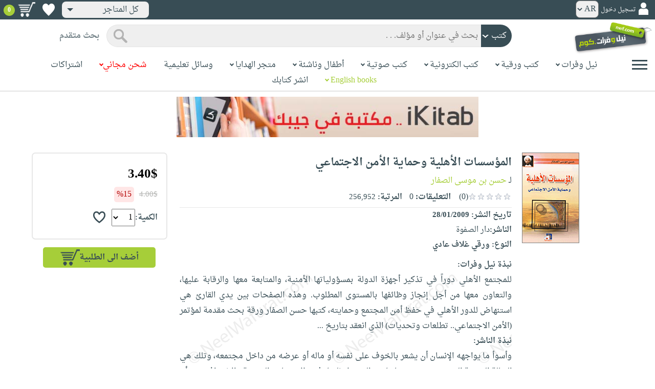

--- FILE ---
content_type: text/html; charset=utf-8
request_url: https://www.neelwafurat.com/itempage.aspx?id=lbb174707-137657&search=books
body_size: 93606
content:


<!DOCTYPE html PUBLIC "-//W3C//DTD XHTML 1.0 Strict//EN" "http://www.w3.org/TR/xhtml1/DTD/xhtml1-strict.dtd">
<html id="ctl00_htm" dir="rtl" xmlns="http://www.w3.org/1999/xhtml" xmlns:og="http://ogp.me/ns#" xmlns:fb="http://www.facebook.com/2008/fbml">
<head id="ctl00_Head2" profile="http://gmpg.org/xfn/11" dir="rtl"><title>
	Nwf.com: المؤسسات الأهلية وحماية الأمن الاجتماعي: حسن بن موسى الص: كتب
</title><meta http-equiv="X-UA-Compatible" content="IE=edge" /><meta name="google-site-verification" content="8oy-u7jxndLKZN-0W6ERwQC7lEEfDtnAiKkjt19aHqk" />
    <!-- Global site tag (gtag.js) - Google Analytics -->
    
    <!-- Google tag (gtag.js) -->
    <script async src="https://www.googletagmanager.com/gtag/js?id=G-R22LRVY4BN"></script>
    <script>
        window.dataLayer = window.dataLayer || [];
        function gtag() { dataLayer.push(arguments); }
        gtag('js', new Date());

        gtag('config', 'G-R22LRVY4BN');
    </script>
    <!-- Meta Pixel Code -->
    <script>
!function(f,b,e,v,n,t,s)
{if(f.fbq)return;n=f.fbq=function(){n.callMethod?
n.callMethod.apply(n,arguments):n.queue.push(arguments)};
if(!f._fbq)f._fbq=n;n.push=n;n.loaded=!0;n.version='2.0';
n.queue=[];t=b.createElement(e);t.async=!0;
t.src=v;s=b.getElementsByTagName(e)[0];
s.parentNode.insertBefore(t,s)}(window, document,'script',
'https://connect.facebook.net/en_US/fbevents.js');
fbq('init', '985327646324487');
fbq('track', 'PageView');
</script>
   <script type="application/ld+json">
    {
      "@context": "https://schema.org",
      "@type": "Organization",
      "name": "نيل وفرات",
      "url": "https://www.neelwafurat.com",
      "logo": "	https://www.neelwafurat.com/graphics/common/NWF_logo.png",
      "sameAs": [
        "https://www.facebook.com/neelwafurat",
        "https://twitter.com/neelwafurat"
      ]
    }
    </script>
<noscript><img height="1" width="1" style="display:none"
src="https://www.facebook.com/tr?id=985327646324487&ev=PageView&noscript=1"/></noscript>
    <!-- End Meta Pixel Code -->
    <style>
</style>

    <link rel="icon" href="https://www.neelwafurat.com/graphics/common/minilogo.png" type="image/png" /><meta http-equiv="Content-Security-Policy" content="upgrade-insecure-requests" /><meta name="facebook-domain-verification" content="whys2nbmxhu8dr3ywkczn3ef4kcjto" /><meta property="fb:app_id" content="304357452971575" /><meta property="og:type" content="website" /><meta property="og:description" content="للمجتمع الأهلي دوراً في تذكير أجهزة الدولة بمسؤولياتها الأمنية، والمتابعة معها والرقابة عليها، والتعاون معها من أجل إنجاز وظائفها بالمستوى المطلوب. وهذه الصفحات" /><meta property="og:url" /><meta property="og:type" content="website" /><meta property="og:title" content="Nwf.com: المؤسسات الأهلية وحماية الأمن الاجتماعي: حسن بن موسى الص: كتب" /><meta property="og:image" /><meta property="og:title" /><meta name="google-site-verification" content="cUd753tkAAO69yubYlEL-UD-6wYShaODPgY1QC6KaKU" /><meta name="description" content="للمجتمع الأهلي دوراً في تذكير أجهزة الدولة بمسؤولياتها الأمنية، والمتابعة معها والرقابة عليها، والتعاون معها من أجل إنجاز وظائفها بالمستوى المطلوب. وهذه الصفحات" /><meta name="title" content="Nwf.com: المؤسسات الأهلية وحماية الأمن الاجتماعي: حسن بن موسى الص: كتب" /><meta name="itemKeywords" content="دين،الإسلام،فكر إسلامي معاصر،دين،الإسلام،المجتمع الإسلامي" /><meta name="itemAuthor" /><meta name="GENERATOR" content="Microsoft Visual Studio.NET 7.0" /><meta name="CODE_LANGUAGE" content="Visual Basic 7.0" /><meta content="JavaScript" name="vs_defaultClientScript" /><meta content="http://schemas.microsoft.com/intellisense/ie5" name="vs_targetSchema" /><meta name="keywords" content="شراء كتب عربية,Arabic,books,arabic books,bookstore,Middle east,North Africa,Egypt,Saudi Arabia,Iraq,Algeria,Morroco,Lebanon,Islam,Muslim,Gulf,Palestine,Libya,Tunisia,Jordan,United Arab Emirates,Oman,Sudan,Yemen,Syria,Quran,pdf,PDF,epub,رواية,شحن مجاني,قراءة,كتاب,عربي,كتب عربية,الإسلام,مسلمون,مصر,المملكة العربية السعودية,مكتبة" /><meta content="True" name="vs_showGrid" />
    <link href="/css/webpages/v-638677812986344962/indexMasterPageWithTeleric.min.css" rel="stylesheet" />
    <script type="text/javascript" src="/Scripts/v-637641143530045874/jquery-3.6.0.min.js"></script>
    
    
    
    
    <meta name="viewport" content="width=device-width, initial-scale=1.0" />
    <link href="/css/v-637666543862847085/responsivenew.css" rel="stylesheet" />
    <script type="text/javascript">           
        function addtocart(obj, center, type, tempid, idautosub, msg, price, title, brand, category, size) {
            // size = 1 only display cart without text 
            if (msg == undefined) {
                msg = ""
            }
            //var element = document.getElementById("addtocartb");
            var element = obj;
            element.classList.add("loadingcart");
            //$("#addtocartb").html("جار الاضافة");            
            if (size != 1) {
                element.innerHTML = "جار الاضافة";
            }
            var id = center + type + tempid + "-" + idautosub
            var q;
            if (type == "h") {
                if ((document.getElementsByClassName("qty").length > 0)) {// || (document.getElementsByClassName("mqty").length > 0)) {
                    var width = window.innerWidth;
                    if (width < 600) {
                        var sel = document.getElementById("rowmobile").getElementsByClassName("qty")[0];
                    } else {
                        var sel = document.getElementById("rowpc").getElementsByClassName("qty")[0];
                    }
                    if (sel == null) {
                        q = 1
                    }
                    else {
                        q = sel.options[sel.selectedIndex].value;
                    }
                } else {
                    q = 1;
                }
            } else {
                if (document.getElementsByClassName("qlist").length > 0) {
                    var width = window.innerWidth;
                    if (width < 600) {
                        var sel = document.getElementById("rowmobile").getElementsByClassName("qlist")[0];
                    } else {
                        var sel = document.getElementById("rowpc").getElementsByClassName("qlist")[0];
                    }
                    if (sel == null) {
                        q = 1
                    }
                    else {
                        var v = sel.options[sel.selectedIndex].value;
                        q = v;
                    }
                } else {
                    q = 1;
                }
            }
            //alert(PageMethods.MyMethod("Paul Hayman"));
            //PageMethods.addtocart(id, q, OnMyMethodComplete2);          
            $.ajax({
                type: "POST",
                url: "/addtocart.asmx/addtocart",
                data: "{ itemid: '" + id + "', num: " + q + ",msg: '" + msg + "'}",
                contentType: "application/json; charset=utf-8",
                dataType: "json",
                success: function (r) {
                    //alert(r.d);
                    //var element = document.getElementById("addtocartb");
                    //alert(element.innerHTML);
                    element.classList.remove("loadingcart");
                    if (size != 1) {
                        element.innerHTML = "أضف الى الطلبية";
                    }
                    
                    var ctl2 = document.getElementById("ctl00_countitems");
                    ctl2.innerText = r.d;
                    $('.addtocartnotf').show();
                    setTimeout(function () {
                        $('.addtocartnotf').fadeOut('fast');
                    }, 2500); // <-- time in milliseconds
                    // add google gtag
                    var total = parseFloat(q * parseFloat(price).toFixed(2)).toFixed(2);
                    var pr = parseFloat(price).toFixed(2);

                    gtag('event', 'add_to_cart', {
                        'event_category': 'Item AddtoCart',
                        'event_label': 'Item AddtoCart Label',
                        currency: 'USD',
                        items: [{
                            id: "''" + id + "''",
                            name: "''" + title + "''",
                            brand: "''" + brand + "''",
                            category: "''" + category + "''",
                            list_name: "addtocart",
                            price: pr,
                            quantity: q
                        }],
                        value: total
                    });
			 // Add Facebook Pixel event
                fbq('track', 'AddToCart');
                },
                error: function (r) {
                    //alert("error" + r.responseText);
                },
                failure: function (r) {
                    //alert(r.responseText);
                }
            });
        }
    </script>
    <style>
        @media only screen and (max-width: 600px) {
            .addtocartnotf a {
                margin: 7px;
                padding: 0px 3px;
            }

            .addtocartnotf {
                padding: 10px 0px !important;
            }
        }

        .addtocartnotf {
            display: none;
            background: #c8e085;
            padding: 20px 31px;
            position: fixed;
            top: 10px;
            left: 9px;
            margin: 5px;
            font-weight: bold;
            z-index: 10000;
            box-shadow: 0 0px 10px rgb(134 140 150 / 65%);
            text-align: center
        }

            .addtocartnotf div {
                margin-bottom: 15px
            }

            .addtocartnotf a {
                border-radius: 5px;
                padding: 2px 9px;
                margin: 11px;
                background: #f0f3f5;
            }

        .loadingcart {
            background-image: url(https://www.neelwafurat.com/images/icons/loadmore.gif) !important;
            background-size: 40px;
            opacity: 0.7
        }

        .addtocart {
            cursor: pointer;
            background-image: url(cart2.png);
            background-color: #A6CE39;
            width: 166px;
            height: 40px;
            text-align: right !important;
            border-collapse: collapse;
            text-decoration: none;
            border: none;
            background-repeat: no-repeat;
            background-position: left;
            outline: none;
            color: #384D55;
            font-weight: bold;
            border-radius: 5px 5px 5px 5px;
            -webkit-border-radius: 5px 5px 5px 5px;
            -o-border-radius: 5px 5px 5px 5px;
            -moz-border-radius: 5px 5px 5px 5px;
        }

        .disableaddtocart {
            pointer-events: none;
            background-image: url(cart3.png);
            background-color: #e2efbf;
            color: #b6c5a4;
        }
    </style>
    <style>
        .show {
            display: block;
        }
    </style>
    <style type="text/css">
        .hide {
            display: none !important
        }

        .fa, .far, .fas {
            font-family: "Font Awesome 5 Free" !important;
        }
    </style>
<style>
    .hiddendropbtn {
        position: relative;
        background: rgb(239, 239, 239);
        color: #384d55;
        width: 170px; /* Adjust the width to fit the image and text */
        border-radius: 8px;
        border: none;
        cursor: pointer;
        padding-right: 20px;
        text-align: right;
        padding-left: 10px;
        margin-top: 3px;
        margin-bottom: 3px;
    }

    .hiddendropbtn .selected-img {
        margin-left: 5px; /* Add space between image and text */
        margin-top: 5px;
    }

    .hiddendropbtn::after {
        content: "";
        position: absolute;
        left: 10px;
        top: 50%;
        transform: translateY(-50%);
        border-left: 6px solid transparent;
        border-right: 6px solid transparent;
        border-top: 6px solid #384d55;
        width: 0;
        height: 0;
    }

    .hiddendropdown {
        position: relative;
        display: inline-block;
    }

    .hiddendropdown-content {
        display: none;
        position: absolute;
        background-color: rgb(239, 239, 239);
        min-width: 170px; /* Increased width to accommodate padding */
        box-shadow: 0px 8px 16px 0px rgba(0, 0, 0, 0.2);
        z-index: 999;
        border-radius: 8px;
    }

    .hiddendropdown-content a {
        color: #384d55;
        padding: 12px 16px;
        text-decoration: none;
        display: flex;
        align-items: center;
        background: rgb(239, 239, 239);
        border-radius: 8px;
        padding-right: 20px; /* Increased padding-right for "All Stores" */
    }

    .hiddendropdown-content a[data-value="all"] {
        padding-right: 40px; /* Add padding-right specifically for "All Stores" */
    }

    .hiddendropdown-content a:hover {
        background-color: #1967D2;
        color: white;
    }

    .hiddendropdown-content img {
        margin-left: 8px;
        border-radius: 4px;
    }

    .hiddendropdown:hover .hiddendropdown-content {
        display: block;
    }

    .hiddendropdown:hover .hiddendropbtn {
        background: rgb(211, 211, 211);
    }
      /* Media query for smaller screens */
    @media (max-width: 600px) {
        .hiddendropbtn {
            width: 160px; /* Decrease the width */
            padding-right: 15px; /* Decrease padding */
            padding-left: 5px; /* Decrease padding */
            font-size: 14px; /* Decrease font size */
	    margin-left: -10px;
        }

        .hiddendropbtn::after {
            border-left: 4px solid transparent; /* Decrease arrow size */
            border-right: 4px solid transparent; /* Decrease arrow size */
            border-top: 4px solid #384d55; /* Decrease arrow size */
        }

        .hiddendropdown-content {
            min-width: 140px; /* Decrease min-width */
        }

        .hiddendropdown-content a {
            padding: 8px 12px; /* Decrease padding */
            font-size: 14px; /* Decrease font size */
        }

        .hiddendropdown-content a[data-value="all"] {
            padding-right: 30px; /* Adjust padding-right specifically for "All Stores" */
        }

        .hiddendropdown-content img {
            width: 16px; /* Decrease image width */
            height: 16px; /* Decrease image height */
        }
    }
</style>

    <script>
        $(function () {
            var lang = '';
            if (lang == 1) {
                $('[class*=col-]').css('float', 'left');
                $('.float-r').css('float', 'left'); //vieworder
                $('.float-l').css('float', 'right'); //vieworder
                $('.editbutton').css('float', 'right'); //altershipping                              
            }
            else {
                $("[class^='col-']").css('float', 'right');
                $('.float-r').css('float', 'right'); //vieworder
                $('.float-l').css('float', 'left'); //vieworder                
                $('.editbutton').css('float', 'left'); //altershipping                
            }
        });
    </script>
    <script>
        var width = window.innerWidth;
        if (width < 600) {
            function openNav() {
                document.getElementById("mySidenav").style.width = "190px";
                document.getElementById("mySidenav").style.height = "100%";
                document.body.style.overflowX = "hidden";
                document.getElementById("main").style.pointerEvents = "none";
                document.getElementById("main").style.opacity = "0.5";
                document.body.style.overflowY = "hidden";
            }
            function closeNav() {
                document.getElementById("mySidenav").style.width = "0";
                document.getElementById("mySidenav").style.height = "0";
                document.getElementById("main").style.pointerEvents = "all";
                document.getElementById("main").style.opacity = "1";
                document.body.style.overflowX = "auto";
                document.body.style.overflowY = "auto";
            }
        }
        else {
            function openNav() {
                document.getElementById("mySidenav").style.width = "250px";
                document.getElementById("mySidenav").style.height = "100%";
                //document.getElementById("main").style.marginRight = "250px";
                document.body.style.overflowX = "hidden";
                //document.getElementById("main").style.backgroundColor =  "rgba(0,0,0,0.4)";
                document.getElementById("main").style.pointerEvents = "none";
                document.getElementById("main").style.opacity = "0.5";
            }
            function closeNav() {
                document.getElementById("mySidenav").style.width = "0";
                document.getElementById("mySidenav").style.height = "0";
                document.getElementById("main").style.marginRight = "0";
                document.getElementById("main").style.backgroundColor = "none";
                document.getElementById("main").style.pointerEvents = "all";
                document.getElementById("main").style.opacity = "1";
                document.body.style.overflowX = "auto";
            }
        }
    </script>
    <script>
        /*Scroll to top when arrow up clicked BEGIN*/
        $(window).scroll(function () {
            var height = $(window).scrollTop();
            if (height > 1000) {
                $('#back2Top').fadeIn();
            } else {
                $('#back2Top').fadeOut();
            }
        });
        $(document).ready(function () {
            $("#back2Top").click(function (event) {
                event.preventDefault();
                $("html, body").animate({ scrollTop: 0 }, "slow");
                return false;
            });
        });
 /*Scroll to top when arrow up clicked END*/
    </script>
    
    

    <link rel="stylesheet" href="/css/webpages/v-638676162484869956/itempage.min.css" type="text/css" />    
    <link rel="stylesheet" type="text/css" href="/css/v-635947650604917161/slick.min.css" />
    <link rel="stylesheet" type="text/css" href="/css/v-637127859124005330/slick-theme.min.css" />
    <script type="text/javascript" src="/Scripts/v-635844502750000000/slick.min.js"></script>
    <script type="text/javascript" src="/Scripts/v-638701145267883604/popular_subcategory.js"></script>
 
    <script> //description readmore
        function readmoredesc() {
            var dots = document.getElementById("dots");
            var moreText = document.getElementById("moredesc");
            var btnText = document.getElementById("myBtn");
            if (dots.style.display === "none") {
                dots.style.display = "inline";
                btnText.innerHTML = 'إقرأ المزيد';
                moreText.style.display = "none";
            } else {
                dots.style.display = "none";
                btnText.innerHTML = 'إقرأ أقل';
                moreText.style.display = "inline";
            }
        }
        function mreadmoredesc() {
            var dots = document.getElementById("mdots");
            var moreText = document.getElementById("mmoredesc");
            var btnText = document.getElementById("mmyBtn");
            if (dots.style.display === "none") {
                dots.style.display = "inline";
                btnText.innerHTML = 'إقرأ المزيد';
                moreText.style.display = "none";
            } else {
                dots.style.display = "none";
                btnText.innerHTML = 'إقرأ أقل';
                moreText.style.display = "inline";
            }
        }
    </script>
    <script type="text/javascript">
        function addtowishlist(id) {
            //alert(PageMethods.MyMethod("Paul Hayman"));
            PageMethods.MyMethod(id, OnMyMethodComplete);
        }
        function OnMyMethodComplete(result, userContext, methodName) {
            //alert(result);
            var icon = document.getElementById("heart-icon");
            var micon = document.getElementById("mheart-icon");
            if (result == 1) {
                icon.className = "wishlbtn wishlbtne";
                micon.className = "wishlbtn wishlbtne";
                //alert(result + "t");
            }
            else if (result == 2) {
                icon.className = "wishlbtn wishlbtnf";
                micon.className = "wishlbtn wishlbtnf";
                //alert(result + "tt");
            }
        }
    </script>
    <script>
        // to put the button fixed at the top of page
        function sticktothetop() {
            var width = window.innerWidth;
            var window_top = $(window).scrollTop();
            var top;
             if (width < 600) {
                top = $('#mstick-here').offset().top;
            } else {
                top = $('#stick-here').offset().top;
            }
            if (window_top > top) {
                $('.small-img2').addClass('small-img');
                $('.border-button2').addClass('border-button');
                $('.stickThis2').addClass('stick');
                $('#stick-here').height($('.stickThis2').outerHeight());
                $('#mstick-here').height($('.stickThis2').outerHeight());
                $('#addtocartb').css("float", "left");
            } else {
                $('.small-img2').removeClass('small-img');
                $('.border-button2').removeClass('border-button');
                $('.stickThis2').removeClass('stick');
                $('#stick-here').height(0);
                $('#mstick-here').height(0);
                $('#addtocartb').css("float", "unset");
            }
        }        
        $(function () {
 if ($('#stick-here').offset() != undefined) {
            $(window).scroll(sticktothetop);
            sticktothetop();
}
        });
    </script>
    <script> // for lightbox book content imgs        
        function openModal() {
            document.getElementById('myModal').style.display = "block";
            document.body.style.overflow = "hidden";
        }
        function mopenModal() {
            document.getElementById('mmyModal').style.display = "block";
            document.body.style.overflow = "hidden";
        }
        function closeModal() {
            document.getElementById('myModal').style.display = "none";
            document.body.style.overflow = "auto";
        }
        function mcloseModal() {
            document.getElementById('mmyModal').style.display = "none";
            document.body.style.overflow = "auto";
        }
        //var slideIndex = 1;
        //showSlides(slideIndex);
        function plusSlides(n) {
            var slides = document.getElementsByClassName("mySlidesimg");
            showSlides(slideIndex += n, slides);
        }
        function mplusSlides(n) {
            var slides = document.getElementsByClassName("mmySlidesimg");
            showSlides(slideIndex += n, slides);
        }
        function currentSlide(n) {
            var slides = document.getElementsByClassName("mySlidesimg");
            showSlides(slideIndex = n, slides);
        }
        function mcurrentSlide(n) {
            var slides = document.getElementsByClassName("mmySlidesimg");
            showSlides(slideIndex = n, slides);
        }
        function showSlides(n, slides) {
            var i;
            var slength = slides.length;
            //if (slides = !undefined) {
            if (n > slength) { slideIndex = 1 }
            if (n < 1) { slideIndex = slength }
            for (i = 0; i < slength; i++) {
                slides[i].style.display = "none";
            }
            slides[slideIndex - 1].style.display = "block";
            //}
        }
    </script>
    <script type="text/javascript">
        //!function (d, s, id) {
        //    var js, fjs = d.getElementsByTagName(s)[0], p = /^http:/.test(d.location) ? 'http' : 'https';
        //    if (!d.getElementById(id)) {
        //        js = d.createElement(s); js.id = id; js.src = p + '://platform.twitter.com/widgets.js'; fjs.parentNode.insertBefore(js, fjs);
        //    }
        //}(document, 'script', 'twitter-wjs');

        //function OnClientClose(oWnd, args) {
        //    //get the transferred arguments
        //    var arg = args.get_argument();
        //    if (arg) {
        //        var add = arg.add;

        //        if (add == "2") {
        //            var vendor = arg.vendor;
        //            window.navigate('locate.aspx?search=vendor&mode=6&entry=' + vendor);
        //        }
        //    }
        //}

        //function gotocart(hrefpath, center, type, tempid, idautosub, search) {
        //    var sel = document.getElementById("qlist");
        //    if (sel == null) {
        //        window.location.href = hrefpath + "addtocart.aspx?id=" + center + type + tempid + "-" + idautosub + "&search=" + search;
        //    }
        //    else {
        //        var v = sel.options[sel.selectedIndex].value;
        //        window.location.href = hrefpath + "addtocart.aspx?id=" + center + type + tempid + "-" + idautosub + "&q=" + v + "&search=" + search;
        //    }
        //}

        function ebookget(id, center) {
            //var oWnd = GetRadWindowManager().GetWindowByName("ebookgetWindow1");
            //oWnd.setSize(485, 300);
            //var win = window.radopen("ebookgetwindow.aspx?id=" + id + "&center=" + center, "ebookgetWindow1");
            ////window.radopen("ebookgetwindow.aspx", "ebookgetWindow1");
            var h = 200;
            var w = screen.width / 2;
            var left = (screen.width / 2) - (screen.width / 2 / 2);
            var top = (screen.height / 2) - (160 / 2);
            window.open("ebookgetwindow.aspx?id=" + id + "&center=" + center, "", "resizable = no, menubar = no, scrollbars = no, titlebar = no, location = no, width = " + w + ", height = " + h + ", top = " + top + ", left = " + left);
            return false;
        }
        function abookget(id, center) {
            //var oWnd = GetRadWindowManager().GetWindowByName("abookgetWindow1");
            //oWnd.setSize(485, 300);
            //var win = window.radopen("abookgetwindow.aspx?id=" + id + "&center=" + center, "abookgetWindow1");
            ////window.radopen("ebookgetwindow.aspx", "ebookgetWindow1");
            //return false;

            var h = 200;
            var w = screen.width / 2;
            var left = (screen.width / 2) - (screen.width / 2 / 2);
            var top = (screen.height / 2) - (160 / 2);
            window.open("abookgetwindow.aspx?id=" + id + "&center=" + center, "", "resizable = no, menubar = no, scrollbars = no, titlebar = no, location = no, width = " + w + ", height = " + h + ", top = " + top + ", left = " + left);

            return false;

        }
        function pbookget(id, center) {
            var h = 200;
            var w = screen.width / 2;
            var left = (screen.width / 2) - (screen.width / 2 / 2);
            var top = (screen.height / 2) - (160 / 2);
            window.open("pbookgetwindow.aspx?id=" + id + "&center=" + center, "", "resizable = no, menubar = no, scrollbars = no, titlebar = no, location = no, width = " + w + ", height = " + h + ", top = " + top + ", left = " + left);

            return false;
        }
        function fastgotocart(hrefpath, center, type, tempid, idautosub, search) {
            window.location.href = hrefpath + "addtocart.aspx?id=" + center + type + tempid + "-" + idautosub + "&search=" + search + "&fst=1";
        }
        function setText(newValue) {
            document.getElementById("ctl00_ContentPlaceHolder1_subscription").value = newValue;
            if (newValue == "3" || newValue == "4" || newValue == "5" || newValue == "6")
                document.getElementById("ctl00_ContentPlaceHolder1_btnsearch1").click();
        }
        function setText2(newValue) {
            document.getElementById("ctl00_ContentPlaceHolder1_country").value = newValue;
            if (document.getElementById("ctl00_ContentPlaceHolder1_subscription").value != "" && newValue != 0)
                document.getElementById("ctl00_ContentPlaceHolder1_btnsearch1").click();
        }
        //window.fbAsyncInit = function () {
        //    FB.init({
        //        appId: '304357452971575',
        //        status: true,
        //        cookie: true,
        //        xfbml: true  // parse XFBML
        //    });
        //};
        //(function (d, s, id) {
        //    var js, fjs = d.getElementsByTagName(s)[0];
        //    if (d.getElementById(id)) return;
        //    js = d.createElement(s); js.id = id;
        //    js.src = "//connect.facebook.net/en_US/all.js#xfbml=1";
        //    fjs.parentNode.insertBefore(js, fjs);
        //}(document, 'script', 'facebook-jssdk'));
    </script>
 <style>
      .popup-notf {
          display: none;
          background: #c8e085;
          padding: 20px 31px;
          position: fixed;
          /* Centering adjustments */
          top: 40%;
          left: 50%;
          transform: translate(-50%, -50%);
          margin: 0;
          font-weight: bold;
          z-index: 10000;
          box-shadow: 0 0px 10px rgb(134 140 150 / 65%);
          text-align: center;
          /* Size adjustments */
          width: 550px;  /* Adjust width as needed */
          height: 200px; /* Adjust height as needed */
}

        @media only screen and (max-width: 600px) {
            .popup-notf {
                padding: 10px 0px !important;
                 width: 300px;  /* Adjust width as needed */
                 height: 250px;
            }
        }
	
	.p-voiceof a {
    color: #a6ce39 !important;
    text-decoration: none
}

    .p-voiceof a:hover {
        text-decoration: underline
    }
  .insta-reel-container {
  display: inline-block;
  margin: 10px;
  width: 320px;
  height: 570px;
  overflow: hidden;
  vertical-align: top;
  position: relative;
}

.insta-reel-container iframe,
.insta-reel-container embed,
.insta-reel-container video {
  width: 100% !important;
  height: 100% !important;
  object-fit: cover; /* or contain */
  position: absolute;
  top: 0; left: 0;
}
    </style>
 <style>
        @media only screen and (max-width: 768px) {
            .total {
                margin-top:40px;
		line-height: 1.5;
            }
        }
    </style>
<script type="text/javascript">
 function showPopup(message, stayButtonText, goToOtherPageButtonText, center, webcountry) {
    var popup = document.getElementById('popupNotf');
    var popupMessage = document.getElementById('popupMessage');
    popupMessage.innerText = message;

    // Use innerHTML to handle flag images
    document.getElementById('stayButton').innerHTML = stayButtonText;
    document.getElementById('goToOtherPageButton').innerHTML = goToOtherPageButtonText;

    popup.style.display = 'block';

    // Close popup when clicking outside
    window.addEventListener('click', function(event) {
        if (!popup.contains(event.target)) {
            popup.style.display = 'none';
        }
    });

    // Stay button click event
    document.getElementById('stayButton').addEventListener('click', function(event) {
        event.preventDefault();
        window.location.href = 'index.aspx'; // Redirect to homepage
    });

    // Go to other page button click event
    document.getElementById('goToOtherPageButton').addEventListener('click', function(event) {
        event.preventDefault();
        if (webcountry === 'all') {
            // Change store and reload the page with the same link
            document.cookie = "master_cookie=webcountry=" + center + "; path=/";
            location.reload(); // Reload the page
        } else {
            // Change store to 'all' and reload the page with the same link
            document.cookie = "master_cookie=webcountry=all; path=/";
            location.reload(); // Reload the page
        }
    });
}


</script>

  <script>
     var resourceBy = 'لـ';
</script>

<link href="/WebResource.axd?d=gRfIWAYAKStFuv250my4nqZ0rsEYcdM6jCYw4GvjuFYF2dZUWQGgqtoqnmMr_uGzffDDqeyLXSerhgRFlxIp1teZyQqOl0-lW_RrjLvvedO_HtNpthYHCXKBbYKn8zsa0&amp;t=636298287888888913" type="text/css" rel="stylesheet" /></head>

<body dir="rtl">
    <form method="post" action="./itempage.aspx?id=lbb174707-137657&amp;search=books" id="aspnetForm">
<div class="aspNetHidden">
<input type="hidden" name="__EVENTTARGET" id="__EVENTTARGET" value="" />
<input type="hidden" name="__EVENTARGUMENT" id="__EVENTARGUMENT" value="" />
<input type="hidden" name="__LASTFOCUS" id="__LASTFOCUS" value="" />
<input type="hidden" name="ctl00_ContentPlaceHolder1_popular_vendor1_TabContainer1_ClientState" id="ctl00_ContentPlaceHolder1_popular_vendor1_TabContainer1_ClientState" value="{&quot;ActiveTabIndex&quot;:0,&quot;TabState&quot;:[true,true,true,true,false,true]}" />
<input type="hidden" name="__VIEWSTATE" id="__VIEWSTATE" value="2ojTMjecgoja2N8AWRvT6d8CB8Gf9Isi/miD5B7AhesEkki5hmZXi9DU8s4MnVe6RkOUKBwy3kX0kABJtII8l5v2rDuGvE70ee1DD0ES3LK3eOpqih51Rg0OT4ps/qpvABNnnMliknsa+ghRXdPYmq7GM4rDxdjd/MreZbFiCeBdRyr1vjhJ1klz8VHvzB/qQrqOiA72hH2Mu2l96FdYr9e1Q63HQciYU/LkeUXL2Dwb8gpRcipODQpQTC+YAObmY4DZaXx0N9b3l2MSUDiO/+7dbLchXgGRAY6P7Z7295vZr/O0oLS/Cze4QV3nE5LXwJlvBPgnRbLq+dHw5Co+TKJqFqCl9XlEga0566EIMFLxFtBLw6mfzqdUIzQU2fgS5HWTXLr3y4jnRzZTIcK6qIxff5zJ5RLALpQFh4yegn/nNLB9JQSzt8mkMhmf9jwBPwQRnCWBehbTTfsKvqWK45BTJOzCxJ1yBpw7acgU5MN849uLyUaHm0BpuLf6CAxh6ka9vKN6eltXLBWJItTl8sZAiuN7aSfK5fEYbjmFn1azBM39wzn5F9A5gI5mQHyx695we9U7ZP6BWrZ6pyY+0vmkYByBTvaNC9qphqIj/e9NQyzRbEO/qXoZPGEHC74svTTFRbksa7AnvQasgTUqq/+wNkWgMO9RGj71JJtwlx/tcUZh1tFOgXq0wHyf+EmubSAql0kvCO28os08olzNils7aNeBmf+v9cMlHi1HG4HHGbqwBluqWoz0EaehdsF0mfAOEknP+R4lHRsXEeEezXaHyuMFHNGVCbc7KBEbKRkKsIl8IfgcbLvxwfuQ/qFlr3Zlb8al0YSdd3WQ5nbnP1Qa/y90SjY5r+JLmkKZoBxgsvceGldHpqP4u5oWklG6Wyptt8mAY8shlULxNhFsyujhGKk0MUe7714nN5imrNSLzkM/RvrXY/VbdJwxO1D/I0eweAUUXrlrRxcheD1gDHNd9yeIC8HY2DI4t5fp+ujZgEoXW20yR+lCeKBjspW03vSsyGd7zU2kX/GZKbAZiw8r40INgsfP2KWfV5KlejA2pzNOtfqReCF0Z8K2ip4aSjf8SVCKAyHk/IuAW6mt2bZjT/+oAb/Qr9Ax57/4Fx6Jc90vJX674XDA+OGpAkZ4x72ZtTzP/Tn6n+oIyCCmYuRoZlaeocAku7n3g/2Lhb+JaxWYJeqmO4PvFPKrqeYJjWiVe0Id61kVxnpZSIIChoCUH+9+nPA8Kg7pylCKSicU2sGsGSc574ldfg/SKkhBtG6JtcyRNAJsAUrSE93Xmur9x+He8k2xC3xOJzfh8KHUg4vIVkU09bmaeSe+v26Of2TSJbqKdrmJKGNkJpLSY33AOwCO+aR+OUGrKvAdXZRzsjZ3IeSDKXByBJABu+wh411tAZGmmjNTW/b7J18wqZphKPQ+RboxU53IdjcR+YUMDj0tLVDK1/y2DEzgP7Y1U+/OBN4efC4d6IuFt83V1qYrhpHU+djpsUNZUUr4wIl5t4Xaf7GuoDEsTrxK+LLjjEFLKTZxxw+4vkMVRCt3cAl/7IcVzxDQYSZhBkS8NfXLUube0k3zKptzV2rr1PPJcXDXSm2YmfOkBXUoN9zSqmfdcrwVXyo/hmBQwzKrY4u4hgSOpNt5lWEzgPknJYqMmGnI1qDNoSzSazwZnKlfYUKKLlqge4iqI7EcboekEMdOJw197FcubM5gawaNzdUI5kVgxo+Yu/A0SkzJltCdHAl+2+EimwA2piGq+8dcIBK1dF+5jSU4D/qenfhuqhT5VCDKbWt33QoIjk7UJGNQ62q46Rpbx2NEG3fIQDuZtAXpNAl13DnfjRnfw+CUrw2Vty7xpjosMJbwRE803kKZQrUzGnheqZ/lxmZV1QHuleIvqtp+2LWloRqdTswBkoT6d/HPwcAVY3as4k2rloRf/zyfTCgNhfUvz7gktC6pF8LSguC+/f47k3ky1iDoRsFsovqgnShmZnrjb7oK0CfsMc64hQn/WWVVSc2sNFhbRm4pPEbaxowR+4/HfMUf8VJTp3z2Qyp1NgWcJccnEQZb2TdlVgqmAPmWORU2FVUZ0VuDQ2Xt6UQ4pckIYVtYv4eA5TABhddCjB2v9FoWSRmgboVPZH45NkR+5JsLYPazb0ElIn3InOLkKqY8ecVaVcHkti4kxEpm/gYuZCAZGqUUSJTSZTG1cMx/YMcE4BqBA//kcFNgZ/2bBNtolp2Wpz7oID8B8G1LYrRLIDjiplyQp4CUds/jMeLGlrHja/wryFoqPWUP6OsQzJtmYebbwcTW4J31Gy1HNcK46vRzWyuSIdj9G3pGaEDMcy3Uzk5i4j/iSf0kKuoRXvTnJ1kxQQCD40mg8P3acFGEBy+j+6ff0sNJUgd8e+rfONayEWABbtpokE26uAXpzg0x6WuKhMKeZjk21IawNaANTPU6VtAquXx/EAbLo8NWf2Fnjzy8AwvGvUxNBU0Uj+BSYwVsKovU32VFLZWAwgXuNQVKGtyN2mTQLpGmhFf+EBKz8tAWj4tooG2aWJVXthZK30C4eCYQ3zTHA/R+24s7v98a3OoCZfMyUuNpi+SEQZJmr4nNJdFEb+SAtmc4ZMtL9iG4TTp54tDqdfLQUFfmOGs4Upvu1mlWf5xBZ92C6WfIHqfwpCzZDrNQ/xjXVjc0PKlfFu+1rA0B/HHO/dotdgI8+AomNzeHBdNEbx4rshjU0FlbvNciNhJZH3QjtP0aQd9Z11PgI7XLLZPBckbJJxvYkV5wX30CNlBOD/XAhGavLmujfMf1xHZKxWktSvT5AVL3ItBY9MJKEDm6qTrZppVVhAnCFM5FPhEVMI5+8aSUofnoBZEn0OwV7UG5Nw/9eKug2IIg/svzT0SSG/H5ckBwiGjPJgKwTtYdN029e2XYX52oAjBXBpUV5/HD8ATc+wUKomc6E3dMmRlblEpdGecZCvrac0u70n+17er5d0gFzlyV9L6rnzbMBSLOdsXNGnsFnohEUNEB4daF88Pq+gkD1xYmk4zWa96GKmgaNB+zHEac6cF0yrFzlLUvJgAffZ1BUvj0X5i5wOqRBL/ghB91NCNiuGO5oDFHnrrVS9PqgHHyIeKfuD/dYX51xPA0gWSW00u3IXUS22Wd6rkyQlvTLz+oPRyJMv/YVW/BJkcDEXdetvzXGObGoGiBxuCpiiTSnRjk9PCbUQLELSr0YZonHvfSaI0lWQ5AXnxL0i9aart2L1h+i1Ql6ddK6xgW+tMz1ATNppK+DSpm2A58u7R4JnUv5QD8EZB9n1MGkCLgLVT5LYxBz0C5FFXvuflfN4kz1K3/DwwBbJbYZ2q2RTjTOExQ+HWApF+fefcM1exUaVqBDrEeeeYgQau2COF5UVl8yBGL0g5KSJvbzsjW1VNglY9To++pLgrlJ5rVYnbcK870YW35bhhGElnwqJmTFVeHmiSKdTVnW5lx0eT5/PyC4UayUp8vVTqmgv5GG0LvIJNtqA07K84P+t9UzWJ4uaED08caEHdWmqIn5UaVICaLshOu+oTTFPA5s7GQaMaeWF66L43LjJMJyBNU8erOtaSeipo85pkqqaz593W0EESWl7zEKrw/x60X1E+wTr36h/ci8VXR0WjxFCTehfeE/EPQAx+I3vEKPhTp5h+pYw98dxhkuLI1yNwNG1zFEaEFQsi8LGWqxX08McrqYCkHYn2PhImYfBBUtVs3iGYpksHwdhNrxYWDRIZHEKYQDKx3FQUX6l3HHi/I1sFNwqx9+QBLJT8fUnDL2StJYQWYQ4tFznCP6GRb/hv4QqJ4JtK87gvq97LOkueTa9beRkdkbKbbrx102RuzfE1ChIHb5s1A689wLkMGIUsjDaf8+pvU4iw2awc+A2zr8Ady/Dxm7En0jvCavtx3v81V4WGy9hsicde8FaBv5QrjJb8CKVqdR7WnKZV8H6sZWFUo7xnegyAtWHjcYYgCHd0XUTrT+k50y1P6mLOVd75HD0cCREwij4RA8Hg4RAvNqLrG/fwZXBrahVzrWs51xERdbJwcvoCImgL7ozimtHaPkGJa26WoBs1Z0wpX4cRn4VcQgzP3cs7HtXedqIegczYEXXaXcwSQHrMvJRXiAmNTVhNM+5FRqvs0IDSGxQqIQzfnjN/hht3oRdBjamj84CXXryLkFw4aQEqz+N02QVkp65eSdTpc82fOkCPag4f55vqggEgU24aPgu7kzuwdiNKOdgPzumH2xf/BnLYRA86+RVaW1hQBg9bhzlN+jzYKIp050Fx2NAz/DkzXJgPaRulG920C+SM9JpAfjotq1RNSH1K2nEVrHPSD2U7slht1aI1OnENoChU45hND9wyeiwRl/Bl4tyOn01sYcuH0Plstggadrmgj+H2TeqC9d+mgqolTujbdQh7PG5FycY73PNf8Mbl57W2tYebRvN8/mr25oJMuRBk+wTEXj02w56joPZpYrfWpfBx4DrtvcbMC9/0XDNGLNKoSyC6DS8qahZeu8Fm0wIIWGMBxxLjeIDpdI/mYY21AE0m19KZQETJllm50N90SCOhLrjdwoajAb3d1fDaBW2KNtydgRT0H1HD8xwYh6MTHK5bR+TzjEmHWARpLnkK3Il2I2HdXxu+mYKk8hgNUDj/7O/g7t1yF9eVj2bVrZjWPOlY7KIUwf+lYzESbFwveUu7KIKrNBvk2/[base64]/xXCUsYJDKd64yp4+R8ZPxow53Svai82yoLXwkpo0TJ+jZ5AB9R1sr8hyy5F2GJKKbZEoRf6WDBEsuI97Z5qJTtZ/S/+DIO+nTwPZlBIzw8TXFjra20NComFdan09x5uqr4olwtKgOymByf5KVu7iWrSvxstCOX3OLcN1U8RWVNUPZsmeuKfw7N2qQ9dKAGpCOUMSCHylDQmnbHfzPGJPawi6bEvDU5McoYqnImWGpi4RWPf96Q0HrKCqefAYbc/WQgVcGf77ZnV0/vpA+VUtw6sztzhCm+z5rnlbhDojKtBghQFHJC4zKJpilFS9BT6cTBxql2KaDDxF5Ew5D3vIc3J//W2UgLw/9rp6+yvM1MpAimj7L14BJqmlwHbWkLpesfwaJwsxehB5v77ShNCFfFELKK7xPrKMkStT74lgz5P9FRCPupp/X20FyeXNaippAEk8bhaX65CA3zwPovUGzYUgz9DgO8xEsxnF3/kANR4M8baMhbYjkxuHVTf2o1HzDcUU5P6yHs8LVQQPSP6TyeV3uFTeTzn6XXt0k1PSd9t7ukxfWwHEggULffz1McxmG9HXCSbQK4W+SeNbvpGtkLdsM3bnqV94PzbmqTon3jZcfTe4gTF23AKDEfAww/AXTDX0W4gwG6QVxmC1RsnbsfxipYtGFRmABaIp50K8HVJkCTaxkLrprWjizuSIDGfcYtXCsKCglF2rbR35exe6B5KAogOWApnLojWnX67QR/JTr3QZyVf9Ob9sZRH08tUrJax/9mDV4jZZlvwmLdcgOuVr9XUtXpz/eZeQ0XOfXX0BU+6dVDqye7Blx4KJFXjgE1K3FbtgSZ74bm+g1np20CDXnrwmj+pgb/HjvEhOvrc4Lfy7u9Yp3e6TQw5D1ByiiG38umfCQK73xbYQ+Ji9reNJD2pEbUXwz+6sR1sMB8jV/Okf2QC/a6NXtP/jwIf4+BDTmiGGVJ4tnNAngdbdP437CR0JBTnWJDag4mxl+2UGYPqpfkjwMG1k0sYgptXyBD4KXLGJjr5bFUxaCBPpPezc8Byuy8kmoYvxcaNkZCE+RoJM8CoC7Wr0+MEmVm65pEdKhpEs8qDHe81nPpjLDiktNdEc4q3TyV5wtI5cpEJ8A3O/otncj+6l6XXZrVcafQ2QQIGRbrb4W6muWlNicS+4ieaHc6j6C5y/ckHEtsimgFTbC3byT/jcDJlH3czXtYBnzEIqUOvF584oR/DcW8Y2Y/QMc3/rwLT3mCs5sDmLsibCXv0BPSRqS1HpRLEtkUpZb/mcoTrbF/ryvIOrK5RyTCrz6AKeadbGhsPIOR9wFjQV8vGfvFGhoDbxyEfmIK+J27fhpBk1O3+RE/3Nbnf6IZucx3j5Y0zQt0Fxf9qsVVv9bxPFuztS1AOdZSotqG8g8u8vbQqTwDSj5A3ECMgaXUE6BKCM2IeNCX6qwZXLra2s68DmP9L4U228ZmJKNQyPMsVwpGHjF9sxmOrmy1juK5dMGBQ5uSXNTmgFpqajrXHhUDmfs7FG9Eml6TA6UUgk/dTXRHLhHS/2kGkj4XAM2rx0pd9fn+vipE2KEuxhD2Wd8DBhsjyfCqJl1fuFHXkzsHlZhqQ8BQoOcHTjifBxA0MGNxidpnUEre0oHZ8f/kZlKrdMcV79RKShXsG3o3vEw08ung5JYtBCLn8DDGP605ad9+PpJjui8GtFnzwxl7oSoUNChThyKxz9/xbKj/qsHq2MhfzJLtmrt8vTtjstLVOnfu8OdNCzRFsm7IAe/QoTBpRQYcT7ppx0z4r8HFSASSEv5Ofr7+/IREM8NLBkQnErteScJhvJIv+SfafaL6mM+Qd+FZv52hXC0CaJ7In9Rg13IXcslfc4kcjslSaCEspo9QPahSeSVvLstOrxhtiMnXiRa1v0SPv7hzwAj/wzzHzQ8/4y+RfKGhIV8T/7iw2zB6htdvHvadpWZB4w+Qakfv5CbwhtyRNbd5dIaN+mMAaN0AhZCb8BHwTTRYn62yjKBIS92hcOVF+oVZ1gsPJTJiaAc+8UNO4IQecTZ1HmGHw8yebjL8XqDlvy7P28RJ5wxmw5LSvYF2Ym72xLGmLp9oH7Mr1SGoNn8s7oKUW2ZVGr/nbYYO4FjEGNOupus4v3HmGtm8wVg1+GPY4pQg19VrrBsYkrtjc+DCCqcvYuxtqQ7eyEzVLqDGmLNVI7azsCNHN0aBMIH1x5cKbg962wjOFn5sioip5YWDC6SW2RXu5NLVWlh454g0LzQ8XXFoIEs84nPUnEMEjqiSZJWmbI5hlEwdQfai3oAatijn/ZrfDS7WgCp154dx26ApfiaBaR1i+OZynCWmZtiNhaTdBVsThpc0/4VjvJzr4aPQmycK3PrthKLRwUbyvErjQe/tKAWK0zBpfaoY1epHVh657LKSFApueATqiriQfyU2H35POl4/K2ZS3s0ouGqBV9A4asFSGfPSiJHm66agni0weNCWoeDrbcqnQr5CAmN/Q3NaPCNgPtdZDkspPCKe63TMQC/[base64]/XvNDiVeHt/QVSEekN8nlbltsOIxDtcl1shCDdliwEebjrBKbBBQ7xRiFcYslUytCrrSU2QpdYm3esFjuBstt5wczLy7pShxw1O1tsj/VX93I+PldyO9DX+kBOZG/jthWFGw3rCRIXyOqNB7ncxM/b6DEP0ZLSaKGg3ldtpifJk03ACs+e70CSShI/5vayh3GsTEenkWkB1VZ8gqtHxWZcxsEAdMNwrrsBsn5DNf/+HAtb9IEC83qHhWm87mmF91ydZ2lOH4kQXaTcLU00OgPDLCOetHjbju6NRV9bQ75G5AE4IQjeNrRj96RfXNq4208gYOGEMB8wcFoTfsA89g1hAPq+wtm5rNnw9LGLrmyIK2d1/LLYXKPqknCPuBexsXNjpOJ1YtaifxVVK9POlZ3jZAHxC2W6otBiRmWxEcAOgP3133IXV6Gi5yzvZkFLpHTxDl7v5SjYrPbOetN6VWkuMJtUJcyhL8yy6YKPfz0sSe2O4ReOjssxfPLnWRN0hZfQbuJD3ImoZqtp6qHouAvJqBMh/kDH5WclxCrl1bCyH4RbMXVtRCfLxjhb7WINeB/vX71bO6iIemyI1ktMTz1O628G6nERDx6x41R/edE/IG/ZmYFVAbe29Q8e0/IMsHfIImRlOcjKJjEbgHtrcpgScfVzX8/CFCw4IbLMJmywIpsKMAlyHamRvyhhu6mY3s2SrbBKyWXEazcirmPReVMurUOzn40TWS02nBGvq+kg18lnIbgzTF/LJ8K5+KrvGwTLFIUV5RY9jM0huyq/xYBRw2q9YO7DrHoRLaudBfmev/DirEEilUkD/Dkxc4z2Q8y92p50sGVMBAxOVdPjoYZQ8ZC0G9iminyHd3l7up1gQiGo/fmDHuSFT7AlUtfXwEE0lGq8y4HjdWwA8b2co1WV5IHZdiS8SZRH1d8ILsRukrLrejYhkKSlC1UF98lC/aoSMumQJ8jpHKz8MR1qUvCPztF6qVdOaznUD55aNJ+a+ZaO+KMcB2LG6bymiKZ53vZcT6kSI0iZqc4BJfXu/L9k/64uf4m1unYQZuDbLzUKdlXK0kzPbjUvk162TiXshN7w++UH3LC7LZsBWC4iEidfrHqO9iT4aELnmLLH+2327FJGxm/ECGJ/znMouC4FTGrYUssvp5LD45bi/laUPV6YaS4notVLIC+JKGJTX546emQbEiBzKOuE6M0TcOc62z272RQHE4f4Ta9k0E4ExqVq5Hvo/[base64]/5p44MrVHlG7WGcr0Q+X1XR3ILHqaldx2HXibvzh2BdOb4xgz2wACs+0eiBPFl+NbSItKIX6zNt61fNbbP8dG+HHEYOVVWkWCL9itErph7sFIzJVXL8WySw1k2xoXruZjNDJXrJZqRbWN05plj0iD1Wg6DVdGcYPrYMvrSYd/SQdm5swwXHE00Fivbcy1WnWSkR908lWnO4aesWbPa+UHsKL4HXZcHrG32bkON35FlENiRZMhg6rFHLOF2iyVPCS121J7NNNKnej1/PdCYj67tSNGxPJjq5rWizBuSb7Jcj9U4HqZfLjNl8y16rqVRw0KJK0XVR93pcIhCq6WY01JlMm+XmuHb2zt/zAGRqiPu/zSh6TRR4yj44X3uss8waueH7rz+dTkLpBZ7MXNADO4WZDI0llkOe6ph0pmC1BzLzRhcQIlz5m0+Z1q35FH410iKEp1qBA0PZVDlYrk4snU8cDQW65O+F4+leXuk70nWobcdISsVevJUoxrnxWiKz4fUaIwHlhTCwUF6J8FzjL7U/LhBr8je/mTfKXrSaXvIfnoROPg8wJ1gHhcMQJ112s/2f0kkVj+nX3O45qyUbrfh4kWVpkzQZhNhOBSnjfxl+paUxbhwpEnUaSA1ZO8nkEYlrv2v7QIpzmS65CBaPiqhkiwVmtIflQJo4XU/kK9OoeRjoKJMdx8sZszxW0y+MlUV82On0sZEJGaZvq0ttFtGfSbSN0Mv4jILriyoicCQfBDyzH/ejD0hJbR2WTrvBnEJFUcS+JdbUy9h32eDIuxtgyRaCkqjKC6EXAGad2Lo5Z8E1v5h/jYUKQC2aMp2rIKXZIA3STxuH6p95LX4LTmHlbqG7HY8WulqDqwVLWsIeEshyHJB+wTQbhZqWhZy+DxXv3rwq+jwxn2ZUBqvs7GqKKgLF1v85jxCfnWwud0iinp6bY22oU/AzX70k81RtHA8gAg84Z39cHja0OkO7gx79e9mJg8hi+cz2Oqlb/UKhxid1D4ISNBAVGIoIHP9XItUkLYNz5+qlZEPa7XNYFG19gT96LBG5K2MLF6i6DJJmqKhYDILvRgHfxTlfANrCeLOvhq2RUEyIBY6f7OR/wUJ1+40bA7iIum18os45eWY7ArbkPbqy4bOtIl197LgcXozdWAb74RQ/JwOzfSS3fofqAUyPRgOruHEIIXTAIsO5X3xH+b52vfQfgCOnUY1+OmkCZVCIMX/usxKsGzGJORx3HOgh3y2CpeRTrVayj/FrSMWGkOKVsfxWJOsSBh0t2h9VTqKOKqtKOTtRd5SGeGVIwlkSpGzegK9xoAa09PtwVDCmVr4OLNt/C938LgQiD0rSi64DRCrFNHDgJWvzhtm+Hc2qz4u4r98el9uPXKCXK+rnqU/fIm+AKUokLHSnbnJJZvbUnddMIis9xDtIBlM2AzRojh50yHXhJwyyBeoqnpjGFHwANqjaGMlGY0I4uHOFRzFFBDC1OicA2R8fDakZ80ZLMErvVEtwMtM+R1DMy/NT/aeNXjZnyl0IDS78buC/EpQhAjRRzV+uESCJloeumlmVgwVQF4z2e7DRJ3/rfpllG1+8t3Of1ly8Aay1/0puOOtt+7BtDAZuzxFdzS7bhbVU/GFpTpO5xBw6woHmyZwLjVyrPOriRFpljDweOWy2xXrR2tBzOR10AQjzzIKZ2n1TqAnbpNPiTX1/yAjdwO8TfuTjR26enEfLnyl9pmbHxaP8duRrcwzK7ZKBrhokv8uO+G9SF8sBnZvFAxjk5G+ebhH+K4Gp4Z26morjOLlsiPlWZeCIshUZ340eQ3d7mi60IfU0c+7HYzxvkehcmkSijuy0uvmh0bJR1aSIT5wXuiF3qT/6mm8T8ndB+qQlCHtgr5R2D+amj+kVNxGvmkfrs77bARjRNGFGdwNlvqI0AmyRX4bisqZRuKroATxZz2ku6ZFLq4xuUaFTDwIYPQuB0PH8BRcOM4mBEuH46sbDHvswLwbFAL6SVrA8Hsg2X6IwK5hzD8bod/f9+X6+Z6f1s3WAW5oJNhtZ40WR+zg5prGegWpiAzE+afVVNCVvq4GlBVjVQw0oUTYabNNIVhsm97STHFf1598LqXypiQZaa7qs6yeSomEQNunfqCrPVyf3/bcCX9z/rJ17W2DKtvP7NnA3rhzgTuTiFrOCPRlqIKQ2Y3EvuuZoT0PIU9R/[base64]/t7OT8LH5mPqJZmJxwFApg0/cKpG0RWZCMQSixVsFQdpD+YlX3biVaIwLOFxgrG3J577m137xVMn8OYJE4Rknvox2oSiHrdcdSqhuWkW7HAUIBWGyTnx9a/yx6Hs5wDXBoFzsQWI8OPozeCN2GwMi71UENzShy8hC5MLCPmrwgizOqKMKE/yYflkJhWO5A+arNLoWSdPmVJf14cba47mNTimG2LogBeB36vMchZsRX/0RjcCsks391R3VBgXA+Y4cn6J69763fzERFP0RX3KnNTT0Frbc0PD+8QzFLGcIVv8NtBET2s2IomkqcEsYjlQUZV6XP8YZn6JRFca4R7OAj8+jw9NuM8vXutMEBeQHxWB7Da1mdw8KPfJMYjBP0We6kaQEpWSM/WyekEvIoBkKOAf+il9LWEsZ+hhtEyo3C7rA3R0gOLxwbGmOWzw1mp+v5aQgUci6RXdBz50kf2BON1T6kHLZGkwmCDop0eW+7jz4LOMYTAG2Y6eBmlM0vUGa6OVqXmX1B1Xh5WSenIZ1yCxjpGLKPc0C5QsDt5O98S66GXQEiq4L+TYzIVSoPRpWfQaBc7/Nkf7s/o8LlK4zazh9YvJ2xAd2WsnFfTn2HYpA7W1HoRcs/WDPUCLOM/qBcQkOBruRZqnDCjVnoeDXiywZF3Cdh4gPX23mES0LxZP5J7G6KGV9xi5FeNKG142eGsAErFJTyWlqdCyHnWY3qvIjo4idNOu8wGhHDPflxfUivvCcUHpsVHd4Iw/F8j8oq0tM7UIRhlzDVDeleNJSkzDZWxFKUxLTuqR9eFrk+3HNQpC5Y8WFbfD/PL3ziHTjIXGIY/8i/IZJc4b17QXBs1nUO2rC40p/YV9sRYOZq7v0ZRcXEWYgdLZNHO/6ERfd71HS7uHOJd10SOi4imglCtDicCkKHox5873m7v/hcCDWCwN14gKPndli1FPt2jcsyvLgl2kldNTIC44Fsx6dSerK3O56R/TcIAAM/zS0XAMrABPEDnRDfuFyL9AQwAUr8/D7p50WV2hYleMvZfnZJ3v38i+dg+53YiHONfMjL2r0URTUpv/p5EO5A/[base64]/Bxfy6zoEcgV5KpaZK7k8xlodiD6G//tzmQ+mpCEJVMj8aU8PSrGgCuu8QbKy/pOJPghQCrrLZ5p6iio+RZnpHoCVMO2g/ErECCf0Ukxfc2oEtI95BwwNZQIgRbT/la44PEQ3Mww/wi7BxSVPQnHpFz9w+OrzswBDbHx3g6lTRzNrLFzm6xu+wjOvTaR7p0QHwWqOX914GW8wiBQP4znJFy6htNReOT4MmqSQMI3cz/e7NS7OKMRW3inV7trsaUEwSf/C14Y9Ao5gHa2wCXfZRHraftieMhs9aIGe+uh1Cc2SdviChg/LQSAsC30jvDnJ43aNTGETxq93o7BKnVIqBsJV3fttqYmDdVToacDHEgJ4VAkTF0PB48uaubBDXN/[base64]/CV3k7OjJeg7T2A7aCsw6Glit73ZT2QpJ/LTLMlxEZDdGx3KlA2j0vQ1imy7GvnBz88ykiBIifV8lFjDOzlQRWXZf/pAiYAdS25bS2yky4vSw6OQG9b7kY0QFLeC4HINpvJF/GUQiHC//Y+J7gGRx1xGJq3/1Skf2D4xeR1WnspPjqlOqZDGwbuRcda+55Dk7FAkY8oAwpLaKXtEd+TRJHbzNOu3dDKHCmGVFJOBk/cq5aiEJH9+u7lvZo4uhTjjiMQbHLonK/aPx0BcMfF3VdRIfyvQINNm2+vGnMCmduNuzBBF86uMxR39aeVP3rK8H1hkoT7aa4U3E9uuUQ4vS+0jwXaKv+PEkcrUBKvYJ8bLfPZ13dUNq0vRfRAzqxyWqn74pxPuRVlYti9ZT6+gkR+0xbll7KwCU3ZaAGxVmjXfhqDpTkmQsdSuvQPOejCPlvQatL3e/3yak8GPVQrMWtzytpFdI94mqUfk3Mn5aPnfSlo8TeDSAcEaycQJfhe7lkB1PM7CMTBOl+sLANCsGf8mQDWPshl0c+IatArFjV4ztNa+2aNZumT2Ni+dfThF+C/xWErLV5AaOpwmDI/hpLm2rK/[base64]/y6LlfOcheplnRu8yVPmHDpbg7iTFxb5LacCzsJ+EwSIDIq5ZCLRe/Em097VyluGpaS5rQsTSRiRceGaHpPcxpklH0mczN2nuG5RweJfq62N3FNmpBw+t/D+UcTjMNiWJi3XlexQcedIxGUmsiidfdb3gY8DhAL17gY/+bZ82viIzx9mbrGCKdHJgLHcgYDhxLqfkbnaaDjzQzAAsGZA97RQUIUsGg4xvPJOXhUKzKxD1Kw+3rVTCspYw1MNloE78wmyKqIC48Ei/z36oOBkvD6Okel7OKMLTa2B2sLmbMDYwFRW8NODWDZlfa43FawIjfsLlneYlVzZJt2nZULpXjk2wYK2ZjlLhhkGIq7txGtegQFTIfFcQxJTmvZpaodrpUbzb0p30L44CGn89ymtOHw+2JlIliawboqereS7CIr8DV6EzVDf/c2frY18gLi/w+0pT1bDoOiHkj6l+1hMkuCxLoTsnB67C3i66MFkLEBqH/7YssidSACUGbVkrHMTsWZ1XLQZXkKdnOaiAvPtJ6ClYI+Lw5czAAxzpZKhGbGT68qgpgccsW5jAQYauletQx4WIf1gdsNEzsmoUBqCzJw5Xt56MptghbZGadNIyv5M2qY/ZhfZpModzgSExmK0iNGAr1fYwaGjMIvwLpCx7lyrBsoam362BgCEI46x4HQUAn59pqwDhoNrVCFrqUVO+18DZjBDbqF6YesTx2ta173O6A5PlezZAfLrfMvxM5Dlb+T/yTMZKP7zTTWj4sPFdKiCUwUtyj07KwaK4rURmjT61SxP+3LVAH2ks5ppEJjWUDNxMJ/R1GBOlaqmpJPwvtw1XY0D3/2tGZG12NqiInMnwhoLIXTU2dh4ixbUwogF4l9ZF/xpbDQocqXO/VN64erdzrvcl/2fgJzPIiqt5vshaOe+YTyRJAui4qIcbwy3L7r2X5oK8in5TY+9QSsSt8cHXu27qNbeAeHM6bXnN9TNFcXSmTl72f9dkXWkJQDu+9VUH6AEcNIasrDGYaHxI0ucPWSPGvLGNDJy+69wJzmomD1bOz7T9mlsIcF+Ry8wis/yDZgfcgc5TALnqkmlgsKXN4dX0adt7b56QtqVJIbe7667NnL6PJkmgxjkD4gDw9FuISt4SV90EIsEQSEIx46hpUvLBwvivhtJNnHDEsCoCf+MIYmnJNIzvBdpYgpy3NhbpTkJITKo2RWfB1QBIyvPmp8/Y02w+WlZkPz54xk4IAQEYz2wVIUZ2TtOyau74vKSrlW9QZmr/dNnJx8g3P3sYxlDralxC3muqy0uNUEWhRfTpxY+jhGnjE/BA9RcdKEdjhULdgpWoru0w8byZEONzjROhLlTs/p0MQ/[base64]/16lkelEedfXO7CsCncJF1Xhg0ANKYwweSTipQ5NFyc/zZDqwBh+ukKEnVMGenA4PqE2d5xGT7oaRr64yLULHe2bediOtl1RQDLcO7luoKkRQP6VMAtqBgPrs6z7NxPOtUoysM4Iv9DeYgYf4OS02bcnxnHmTpcpOwh/[base64]/Ra7po2tfySK1+8DEAvg/5p7XFPr6sbpONC13aqbI/PKxMTHw6L6Fh/tzre0fUwiU27ul/Pnyg7JT687UXRfhqlbLFxKa8Aq700DI5ENaGvsdijPHC04tOJ3K6tZ0/i5VFRE7Ydg4oTibPzMwJ5ERkg3DS2jTVMx7rnkmEsk40J0iAiawE8bt+8yyrTMAwOSBn5XZbmTOkE18U4511uMhcxx/cbEdmyQZXubpOTJ3XOp5JJonUuKAd8NW/+tKr48I6iG/[base64]/n6cFTMTw++l+felowF2g15BxSrXf/[base64]/9Ih7fIRPTp5F5/9EtJJvzpAGUBZoa5RFUd1mFBIFLIZN+8OeLyYH89jy/ec8JDW/eUb+hlAfMyJDDJJU5NJN7tGKxlW1bpoOGXPox1LB2Lz2QaOAw1z/rt5cV1Aq/2g7dWsNb3/AzQwgvMCtS3fzagJn4H8BG0WoQkGgVWuD1/c5p2iGeRc96lOX0MVNgDDlTPNz4GmdfE9Ed6L2hrnPLr9hTSxjr27alkvAn7S0K1thb084Enf13voS0Uer2G62of6BQrklwpXN3DvGufw6CqJBmv+EyRYChVoHSvztaRXn8ZqI1dK+yZIqqB7wNfh5s4ZrDCnStcDxiGXh1VCcvnmYw9C9z3RasxxsBTLh/hpJVqG5OJtKZi/NeI350h0nRb2zuu3NlZLat5jNKVEabNmFCP+y5Yc2CC9NacfpIx4/3ScPfKjyJL7nQpeNPDJ/qgNif4q27PeQVaXiQ08leEVg4hoZFubhYv6Peh0JyjQk1oaGw/hb354c+e638CeLRc5L24u4yreRKtKDNgc1q0wy6KPpA72Xx/kVBKkIqCUTL6G+TADo0MH6rUlDVodQmjlF4dZXcATqsjv6Mv8ZnCmA70r4oQ33h8un2srvykSqCB+r1F+j/DqtjVZlzudUrLMBZpljT1zG+7XbiZ3czehuKs2bQ/j4AcuqjFXAlbVi0IJqZ3nme/uI17akyoP7onNyjCTUoncUtzOKAAU79ArktQrBfTNlPSp2FC4YeOwqYK8aLRewRq8/f/2xKc8e4QcrdXINyRiFDYIJRVLilBg98LTDAOGabOCSudqHGOBN0QxW3c8ypYpdRgGotWK02RRgm6XhFFEPs0ozPqtLYxmiltoBKVEjqUkVu4AjksbTlnWD8Z3lzwQCKEegTpaThhOqUUE4HPUG+atfvb6rmu6/NjSnht+zKfV3EX5GB9dEOaFpLbTBbKSMhRZSmkc7kq/SyRsEWpPgOsCyHUGP7I0aC4AwJzOmbZIESVkidL19TPGV32Qi3ZlsArARlQ86eZztGmua92LmNtK3o13i8Xe5nol7hZgoFfxwm6yF3/wWcG3U3SLlGs59M66nqXn3A905PsRWiZu5oIhviI2ELQJNYlDQmwijDayPCJyJ1emTJKzLKwBuRcv/278beBs9Al6N0/fa8D4W6fnG63yg0AvrRpBvG+C8DicJJDf76hsbyL2ARWjiYKKf11H7/QZgJ8vJmKOEHCx2KO40xXyCHi5zv26C/A8AT0KPQNEjpOPcN0YuB7Ad4kHbO4OlfF3T903x/vIH7Y+rKEiSAe1W+IFYgRPHvWZL5G8NN7vNSJmAmW9pQfWjCk/LJ71K7wg3cLKSH4sZ/3vSTUFq4JUURttBq1V+kHQwnqgdzNpYzHEbnz+Mqi/StyKK1nM8dV0vJAiC41D/pmgQGsgQRWm39z8dbu/2peGrMwYxjnxv2n738j8ooDmvZ39JyHvkdfGXKVJUACdhzO7eNLtmN6B2YVx+qkSVjUbfg8JA79j8r5BEu3HFKv+RvPHQG5TnBVieJtheYzRJNgjctyA0QLQoJIbW/GNsIH/9vukhR97xyjMOJ9fd2sIwsrgoLuGwyMQ2LyW8meIEvEIuwhO5iM+/BWHQWAgf3cKRo2U3o/3xEcCjIZLcwMBuyPP7XiQg7lgO6rOEVkaCXmn2yKTt/H5nQBZiHoPNUYDPK+lfVMb/94UpUlsD5u0EAgO3y2GvZS1lyyXy1B7Du5iJWKDmkSoK+4epIB5rMC8K2ZYCemmJ3c15D8uzXI9L+xvznQCm6L76KvmmbHpBeGyXwUeRV1bPgH8UHHMZNk4m9ApJXEOYN2u1CJNsgCmFkOtVW90I7910lbB3NePlVJ8xZzFqfzoZAxJC2ZW7dfIJ/+Y84pq3itBRpXEHR4LuQ9MvGoZVIKpQNJxqT5PbuOwvY3QItLjv48lKxLZPaO4+Y67nSYz1wW5jeOUoJjdo6tA940u8/Fa/fLdpk++DcWk2Sx8ckKB+M3Nzny8SzJYT/qV9ZKrtFSwmo7OSs1/36hGtQxqB3fQayaAQMbBBRdzgUfEK1l62YgtTC+x7pg6x0OcCCMrTl2eqWlmFCktX0KrXAVjGH+Es7v+ii74WaH+L0oa2FanF4MpX90+eTDUCojNO8Nj7T0kKr9oOCn8+6fjJNDGnLBaQY+MUpR3EHdwq8/Mx82kP6VSVz+dkAou1Vf2aMPVYJgN8dld6TY1C5op5WJgGmFj3Ly10sa+j0Hrl/nurDgc8JgXivvv4CjZysewRpjZiHtV8fBzWPaEKcgiGA3DHPd0XCaeE5hFJn2Dj54ywjEzWPTIxUSkeAHS6IU+jLM8Ysw0TptSNulumjg0qZBjUyKLVxKY/DNi8C8Q3P21hIy0W/jIgbyCCqkWaSBl234mHwIz6bssnjGXcxC6g8+vT3WzrA1KhQVqej8OpVODvDjZ5NGTFunDtknFbaa7Hcjt0mma3S9ISrZpFPlf1rDmPw2RZP9GPjtIqYdqTJOr8LgKpMdt/j9Jx3zjRCzY5gRgMgXia6j/0VWiokQ4eP554cOdhzBfOW325gxHsYkdYiM2Uj+aDST4LAk663MDFk+6A0V9bqeJ6Vc2NRBTykosJlKATQPcR5btfzCbE8z0+BC7CJQo4W9XbrzE7TdNoW1SoUkTTAbbiYJJqLGnLYc1LOCghZXjMMs0BU8kNqpH3fCnaNUgALBA4+U/K1DgaNJ5ry+wkWGxEBdYkLA2K3bbMIXYFGC1W/[base64]/1kOh7wZgSt642rNo010UHjeJtxXyQqrPz19vj3WZWR9ioBBcUghA1Ldx1y0h2a7S26jr7ugwPgCoU2oqUgbzb6Gdm7b8CRdmKsqBRjA3D5vaOlWH6W17BUV3VK8LzSrKQ2gaiJUESHAvTNVu70PRq8rWt/PdJHN54OOyzpWlEnt0Oh7hcIBCCrqcsH4csXXCyHeZS2CficH6ip+LwM8/6pJsYGJNKC1UKw2yv5FY2Ox8Kta02qzMnrXJOurY8E32NytKCuT9YAm1pFlsQfYMtDpM1Ng8OfJJWOMdBEsQMR6rUHZ9D8BjZRvxpOnfy8U5va0sgKjJNxv8wQa1UgFwKi/Xr/Mr9a/8KUINAMev00cBuqfZ53r+/GU8iOzPwg/pZqMiwac0lHZr/e+En/jkfi4qItM6BQxeCPugj/OqpOkPHO2B+RDBU3dtHw+D0qpVFIU5shQZXophdSv2p1+Hp2MH5IsEBPpGEUC3J4HkGKFtq5yf3jg96JY3fRYw7hHmLJGx/QnmFRgUPHMc2HaKRFcX1L/cgAPFqVQkva9Q8YMKC6hf14WHECanqfS2MMz0yyM54ydPt5iCikQZjMQ7BGYGP0FKO7QYphOXB3xw93bbwbIkLEqfneZutj+fC38BM8CcithphoYfOBhpypvcdUeVSMnBZkoXV1dvqu6Y/394wFefFOgUWjJ+ZJYpL3xFju9n+pMAQO4dR7/ww0i9tgIyXALa92++7wSwUmU/lwyc4yvfOb6qkr3oM1256XDt9mUh2/VB/W8Rm+EdmONVmI3Aqz3O93X9xWNszVozKIyOIQwv6HkTAur5g7ipYJfofqQ3pW92XG7KU9LBl7baRLNBTmffLxgsi72a4DQMTheu3ueckvsIoAik7X5Cf61ByycoTnSteO870Vyk6j6gM/UX3FxSKny6o760M098XusovomDcSqcYOR2ciSmU/TOcUPQrtRvJHpSQDfxLauvT1EQeRWstPJ6sf3OKx9ggfSGk2tMe9YAMVQAy40D/[base64]/MiZrHtYkExRdIBbW94vXGt9rnKGaXBOqYh2cmONR33j2spRITBcz7QZorlAgV3pb4AcmjMWImmsLKS2F8sPZMFFA17B2T7y462TiN35LztR+7IxyOK6FLpTgZDWa/GQrUy3feg8mP2WN4/yxfPg/S2h5g4EnFLQDu5Zj2nIr+USIG3XxFkTWzZtHBsPXs7KdJOKsBgXgfqLBUYe5GYOidVFw0vuItVo2Ceby3Xcgr1cU6Tm8U8WUuC2qkngQnYwo01lCpJNWXaEw1GE9JFOM2FICvYAv7rhQy/GOxrUPvMwV8LJnLdpQYlI9F1AtahgkJs99GSsYIM6/1bmwGy2SpmKAEDtJL+7oIW9jtjSsqGHecCwhXORqdgfyMWRJPUJxfCLwd3pRrfEnpjYWL6AGqYRAH2PZJIhFZk27IncCl8aga2J3mkqGFSblTYtmPImdiH1pOmIP/2fi5nJ+q24lwGh/7HnFZlqto1xf5NgecX37yoycHX0PZ1Hr8LI/Ims1lXYOu61qF/L4O2urJtOb2LaPW+bsYW7CP3lChP6oDg/okp7bVnXAnrcqCP/pcj7RsH4Pnvx1/vJOw8bbw/p8WGI9AW0RrOwxeHeN+BOLqagxp93S+O+NA7MhLQL7akm5WSXNmINO1kmhMWbcfJ6ErGoHmOYJhu0lJQwj3UyRd5R2OUl29lJPm/d7Y6BOLpsYG9pgOweplVU/bK5dPoDKb3Zr2Cg2JY4jk11KbM4k3j0s9p2yrVAXWuWDwAH/z05omb2MmSSHOlUKfht1Y5KAkltF4K9yu6MN7LywnvWJ+FrxFXBPXLxu7L/QUGoG4kEAEd+jO1KNSno/arJQCfAZsGPujHiAU7u4JRgSuOuY6u6fKREyQUVb1fEJTvPIfTsuEBO5JHcWIXz4DUdMeep6mz3r5CTUhMrFrprqTev25ibZJMKUDk+1hh5gjXjkR9wqAI4kB4IuNN/BB3miyabLy48/KicAS+aja33AimisSTPNSSq4e7Co48vDh9+TW/M8fTYsxGZEzPV+2f+0aR1kXsuYixd6mhiQy8w+apVr/17cBepIVsIqR6daMuNy4OWmSmyJLEeNt46qRAQr+O/0HBL0/+3Y1R7Vvjbd7uMNwkT4XgZGObVsV3DCktvKsjuEc+bEBdZu5VuwvReoPCwuhQe/+CKR9hkihLbEzuZ8MwJON6vS835Pt3VQk69ZmwieeUkVyghHDCfjPiYwO/X4IupwHWCg5uGa3mWHBb0LVUDw4//ZNDEXuF7uTF5X+HcJ7C66YI6QDBw/iGupqSBzDNQu4KciHtmz9pE/mhv/LAGXunildQiE1ItvjmCnCQrERfcUObA3tuAs/cIxryCzk36iOmzjaIIA+OaBqvGd/arSapRhk4N9bpYjxOvt1pUv8ewtBnjb8uz/i9ubjFa1StaV30qR0dvTb5oJF/NJzrEBk2UF0zc7yXN+LZGAoy4d8CYQxHsQS/kIY6FCf7cEGfc4U82KyJ6OlWo8td6JjrB9a9uokfEKKZ5AbseAm0F51JWqIT5zGEzCM2TQkvgvtFHzZjMp/LYUSBgM2QxvSkU6hJct34jQiKWu/Ue1GNqZLk0QiD+n+1h7+UdvjDoqFxolw9SO5ikTKNNcIBRGwVXfq4QSjUybapYVw3lpTe3pYFDEtQDB8birazQpTpuBINo4Q8WTylYIUkUjE9lI6tlnLCQv9AFZSCWSa+eQ6D7nXoUG9IK6H4/1o71ikRfoyag3nhRgthYaIrG1+w8dSiZB08y3fkiddVX4Ql877Kz0EhJVi8gyiEvSmYVCkmHVsg6KsHTbCqyd2hahyIYaEd6DltTj31OMcpuhp7JxNe2eLlwkwCYNcE6q6gC++tIRS4uvzDp0t20ML/OppYPsY0EYbiqONYtSX3v87Qoq8aOVX1+tfl9sZ1lq0Zozan9jHmThRCQAYgAvpTEriq/E0W9chyCSJUA2uUIHfu5Q9lRE406oAF7nix0jUskliON2GWW+2aapBQizGgpGqk1dbYFpbC0g9Ay6LLg4GVbWttIggI6kSwTF2asAWYsr5Oqxs9axe8TC8pOzm7edswAdhxAx7npaSE/svksKw6Hf/VlA6uzVe/eBurBLDxbHK4NJlqoViSW2bzd7W+MeqQHnZlIhkZRwCE+avNDP4rRsZARemI2sgcYdB6/iBfoAwVrZjuVMreDeFWmoCQzAdGFBJtFIGeOE6Oxbt6g09kpa5xG8oRtfawXwHDOF9iVojfx7ElGtBAhNhiQcn1XrnUfzsYp6hz2RAH+9zO1yLypE8KxHog137+UncutJ/9yPLBF6p6CPbc1gkJMrg5NFw2krsGIF/0QOswhz2CVD4RP7XSs2NMNzW1P25vNIRzj6zP/lU4BoLHq8vdBP5poXp2GiDlBS8EbxVWrfoHviivySXPj3zlEduSL7uts0MtAqFAWT/gxzWIykZOfuzfWo2U4XUqHa4n8PZtTppjGZdVciA2Z8Uih9ma56bFfij/q+xxxo9YNDtCRvIM9V4W9fLf24kzDO35ag4O/3J5YsUVgLUqSisqEfpSfLUoI/UQGkD2ZIOMd7xdVtVb68D0Pk/clBegftM8M4Li5Hn7qMMUUEIbmXxWZ0igzDviSRsKr/9rABk9p8dnEEier9cEsAa5S07F6i8Ovhl7bwBHd4Erge8ebdlD5YCSqZaOFri3eNnh/nJaH2SNhw+OhgyTxCmPzLARPgALLU6/mBgHsSDiCi+xNMNM100UpfK2Qurb2fxB9h5zb7rEonB17Xf6S+t11M22WqCYPVEK95l/[base64]/X9V11NimWmbKp6RreW2hIuMP5zD4tZ7eKRqILv+yZan987pPapx/wo/CTVTqRmcXIr1ixdK4NdOTp3Dwer1kZNTyVkhjTZeMVay/eH2trIsB1LhyhT/ZhqS+yL83FvCOnQ7nLlJoLhdnPMGaqHjzl/mlBaOSKxVe/iIX+0mfvnqyp8B906HP/ffn1Eat+08VoTgu6pG0cijLUpKGCZoDUYYXe6dFr2jDTnZpvqNSq+WQwjpVmknctsRHNNu+ijWx6aUqm65Vl4YG2SmfmzWE+b1KQR40810brHstWPH+adaknEJOt+uM4BTtC9v1/pf4aTnOm2ug32Jt4llkhj+wPrDBckKShga4nJHaEvvy8b7Q/kbVAMPgQtPrDrhkn6sh1rJtZ9eKFrwtRJ82Woo0P/ngdjW5OE4/LmcwXyn9HY6QcnZGi1Bv8Cfxx0bMXHcwLuk3RQoEXwohSsmddyCM4rKy2A+IdXdKKv0v0O7Ml/HcTLFDh4ASXySe8XKNq1mCmyqixwQGrVP+zV5EogoHNSZHzAFAeyHNH3kaAVfOUSdG/NmVxP/8xSq9s7Ra6wYVJFAdnsAzn99a2bLDMaRCeHdizVEOr9HDKwKm5hacZPhtjfrsJLXuIPp9Mc+QimO94Zozpx7iJNzaISAUr/UWjNO1XIRyzUHDPJdcWMpS+LYgcMxR3cjkdh/4gL+sL/3z7eL5b36+SlljFGH+4kgxAyOTKn4Qtf/Z/A7je0q+hQH2ivWrMvezTG2jfv+aSb1DT54KZ6QVV3NLUrc2fZRT3bDjjZl/yyc32Cdbu1qWU0mkirWPq3Lgeup7xyqmU4cE31y4+Ly8aWhdQkU6xm1gJ+mKNbpihMGe4y1vXzZE3bGXCe21esnB5ciqRL08N2jM0uml164blUFcBwYe2eb2vXezdXjWxduq2YwciaNGBjIe3dtcIUXVpw/3TtvwzAPLgWOjFU3LkqbKVU5AMcNLOuSwzWcK/m1LAeNyHGCNB/3kZShjqveHJagV4hl4f24riG4lsiPXDP61BuSNsMAWoCIhKY+1b+SNhDeDmWQdFCYJshBwLY7JUngM0Entj2eQbi4ymq06B2jRsooO1qbqJ4jjVpiepk+CaFRhb1YyXJcfJiDpi4q5jL6lCBU1VINt0Mx6x2swPq2DUS8cn/do2vEUm8cHnjH35xb6Bxzl0cufmLQd6l9+YftscwwFUgd9dMTN9N6oGDLsAAYEssKjvxGcCMr65teXTeRrYVtBibuZfN3W2kBL4FnIVTNdJYPBKIAVIdToQEmAA88bf/k3JpfAu8RDjeaPwkpYAJnaT4FBCYiaHAr0Gb2xBckdnF/CtwBQy2l9d6f4JkCbt83/42jA7KqQaiosbQTcUUDoK7MHWk4DA85FRhSCCaxKxrzXDPQGN6QbQ9pMtoOR/CPyXJ6Sz5i0lB9eXkTAst9HrootFy/pqBUKG7CD6FW6qApXigEibqmzXnOadPaoVxPOcR14jjER1CSO9HQ3X3rP5Nx0rsItWQMVFTRX7p26j5SIQqQiEkW+lVij4pphNGjbmJDHiCKTRNndfJkVTlRN9E46NBEUFr4YbrfL60phwZTCm96LqUxOqybu0e7hr63fXAjLNAh/0epOmPcWw6/15EJteQufaVhp74aiJ6C9bkMKnB480LSyDL8xvS76TMv2iRlbcZpLBx/WJISzyTzLCZx7u73+ZZU5n5Wm0WW2VJB7GRkIt82YFKzi72aiYtVY/QIb7t/sTiQ61aXJYa5F6ko102FlHao0zoDHVa5u+n3LQTvYcfXRWwEGDPSLfttG5FxynQRAB7jC4V9V/Df+Wmit8l/BorVmi2z3qgyR5y0Q5pVu+ZRcqRpj3/aM0SP1ihXB3IJgNJNL1bMnRe1pV+pp6mRQbzpKfxqwIco3eKv4/IG2ktTPttmXwmE8OgcIiYiNFpHlIpRDatWT4xN0Fw/BB5GTgjClAw5watJq6masSoQbimxSp7Bj8jJ4eO34HJXrWitXTShqfyBGe5yhYHiSVc7WXfAt1jvsxPQU5lIQ2RViAYrVOu/xO3qtI52kQjHZhzhxZdPgk2ZgeP6Wmo+LSlKklpBvWPcnRFK48gRbY9gOEykAtHhLTnYgm04bs0MSo8/9v/5xZ/u44gHviPRQ46CTXbH0VJRj6CaiDZwzJqT+n2QknKx4YDECyjk2MVkudict0HhYn3vCtWJU8k34oRHeX340LBF2Z6uIeFDy4Tf9McNQ8c4de3NeIxMzpho3Jzbz2QA3AP/VoSRc/XHCpKXDELTtppkP67fCY4nsWAnmReymw8743W8Ynk/1Ywp/lw/dFpF1eYTAzttUUH6rcYaYk0OshLaik5vNkzcif5Y4tJCzKghqY4mn+zil6VAlRHTc0+nI6S3pwdM2dEqlU1NVvx7aDlYUrLV8aIgPip9k+pLZU/lLlIBNQuEFeKBBjHjB8kR/uDP47M3qeZbsQkteUs/1kBbeL/wf36VfqRix76uQhouf2tv8ven9xBz2bPCnog+HkAIb6F9ickaf8j3PSNjfHr9JGiSXCWHmc7OAlSva/tp4BnF4uQiA6PIo6a781LEceGbbubQqeA/dC6rtpv1YonFqq8DGWTSbFClxC3+PupDXPznxOAvY/Z1SXV97e2H8SCYTo6S6f+A9GLy4bwZfSuntyzvtl9E5rYnCI/6Cy6iKPaa7/1+vGkv4TERRkOvQtmYY6I0Noi6Ej584drZy+oV2rJVQbACxQP6tjP9z7kgyFebfNF4dN4mYGDD6/3rfq8XMyb2x7vQ5MhUgHuvUOHqo3ztQbc8OrjfKgRysZ/vMeNGoSInE2kwkuqOeM7jCareRFeJpdEsjaq3rwDF1VF39m7LpbYky8MzAWcICc6aNsbXzqDHCUTLTYx+r3dmKCSMwHiPSbybfUZBFjby6N2yzrKkajt279czxrEam03JSGyzIe5dYIoEhAw1lVxvI7lU6AbtfUFIAFDaY7JeT+oDmA7ZM/4nwG/Aks9keoawmE61ZqUE3Os++7HQOqSE+0pyUvi4NGJGwqDZDqoOvPoqmn63P/Wg1juwXU0TTQy3C37d5HHe32RTGVUDjS+H1NnVdVCt8g10vsRb7AtrBxrvB4o0/S269133lCcy4viLqzp9EaVLESaQAFhB6tmNjzErNcdylY5qTu4Zks21m/JDpxqpNuv29DugIeiaL49oZlA64ZdkGq4Jwqi9+XuMCBdKeI36Anw2qeZIqh/i3ePRoT7OABhAmKPAvpfW7tdzO272MJuMIjAMVMR8mLb9qOFaI78V7j0hLrZugUraicJ9E1Oqjv/ZQ7SgZzU+aIsLAdzpEe+saZynis29fXcFQG3T9WX7mqyJOZCEcchQav2eQ8dnGTqz6Al1FYyOSsK0GFeSRSB4eyoCdIA8Jv/YOU3qk86Nxqip5XeK2ZB+OsbKk1kUly/+jdIaaRu7L+vykNzh42Yj1h39NdXxWRBJlq86cj6hI2wi85fnI4E+r0SmRLonRIuqZGIcuHim86rXU22LmwKz1XUFDnunUKGTQzQLGhxcIq9GRN6daGZCigzMzWq2t8XCE8orgq4/kRFDkzr4rg8eosxmKPfK7pM72tdiTEWNMYAORHajsKJUDZPTHTqnEH+emjsFpOq4Ni95cZK+dEX07LtsjV2iXYK18xPpISrU6CUBNZVeVQr07We3JElTn2o7sN7GOvyY4ERnP1ekNXaE6T31C2oof80LE2yY5yHuYo4lgs/62GuqshH2zQtfgNevO4GZTD+JsXUkjfoYE2qll3SaEO/myDy766rS2qKaY/EJpVXWDNo7eIqSTCD+8xpVxEPFTzXkPQ3OwM+vd/2f/6LNp5wuWzZmihu0SnzkU7KH3ET1Lt1ZM8lJlb7f5YmTIO910WUlpMWRJ5vhYjFsrMCS/l+LkEIQFtVpSjsVdijs0f59CdDCDFQu2JNpPqvyIplDnDZYu5P2XuQpHEl6miQlz8LDy3Vq35BNn69Tq7FDSh5S19KWJPxbF86qAgCmiyvSlfyYeOQU5R5guV3nrCCcEQjuXvOj3jMVP8Hn0/XrtF7mZKfjiFGqzAhtkgtkyzkbHa8pj+Rv8IdUGW3hpKvDsNJMyqbcP60SKYJ2AGbC6IB2tc2mZVj7z0j4vS21qAbo4YYsK2DR8z2yCVPXPt3j+7faHaxhp6s8PZjqSwcljJjg7qlq8fvlHs81+IOLrg/BPCYtQDKwLfvnq/UkyggZuPGpe77u3DuXR4zabz7WShVETJoS9JTrhYw0e/yPclaqwFbE9MiokzgVxgcRFcsZIf/yF+2KEVmXm/rL8Up9BLd5OYfZ2mGu+jy+vxMk2PRJBRuP6Yi/zD1c3UVjql9TlFCLGj2tnxqyucFVv6BXO9aWV5p9v2J+4e8rNHSmiBX3Mh1oknIRrQ++2x7PdyslNlzHykyHJC1Asy3Ii6vom3ViSrwo2do64Mat0+AQfNkUnu/fK96s76yQ6/s2PIV2Lw9QIGJiZVM3jljrCk1VfsYN2aM1vkBsb3nKu8GgSTflaTvKCjThL8i8YAGECrzPx9A5YbTvGfYMwkRJot2bWzIpHOGwkF+C3Wonqkrzps3tVfq2GQGAskiE3UfMitWpJPJnuWMTn1wCgYH1NoX3bNli3/Lc0/T79JVkyrsBM1X/biEumkNJHIwIdXf1lBY9/lYLoftneUb4/hvjfwV6KbyxtixtWD9B//aarjEQyfgvXjICxZ2C8bc36kX+Z+j7V7/wASd/2aPAADT37/lEsm7eoae3IVPtcmDWhm8oqkkqMaBNWwZwkRnlOvn+uYZPZfPtnMBYX9+Wa5RB1nuTcR39+Fa0F5vZmbOX8iXsqdLDfMyyc/B3qkdzhOhnwupnSv0MqB1Y+7LABd9aup4q8JIn9wW5Id4kvsmpZuK9QuiT2HDi6EiqHCKVAPRXrUf5+vYwZSTqNM8GNHleFo2APEA2Hr3Bn4MnB4se6W30XDM2vKfL2BmmVzan/MUhwvUynszBiOR6HS3QKD5ef57+y9I59FhquptaR1dP1g7pzs1MNWLOvdT3LdGq4bQnHBFds5n7J0apXqZu/kR+IwZj5yBJJYGSlcsfUO4uCp6fdwRqTC6LQrhBAlEdwmWEwySOGfdTR08U5oTKtzkzKY61IGrITkn8EwLaiLNJWhMizZwKErMup1F50I/iNd39SQLzUeQPDPwEQ6ClSsFwwKIXtgdCUSSwOQtXa+2uxygOG3MZnPyGyjKgAjMygz0iw7kBWeuAo7WcM5D+JMxkXmwLxSUdjajE6AhFF4HCZdsZf8wzye6TL3rO6WxPvU1BdhW7rYBaNqS+2VIVczMz7kSXuw3Ld87l895Uq2+M/Te0NgLVyZMGD/l00KNeiUtvOvGEhQ0By2oDWfspYAx2nJMXZ77pkynvqJ7hH+cSlkPlKtFFJvfS1VlQeHz4Dy6fJUDi2Yl8fKNXlR3vApE9ldYNAKmiqcrUB779Sj3+dY0tDAn87wDzr2HsECpqrySbPdL6rBDytuEInzayumRjHaR2QR4KKpetLj/9hAuifZJrrZSJ2pSC7Ia0RL+sh3e2BASoPYnjUWv07XhA2vP3csbRIVd52GeRN6U9AvEWcU1cB28xVDe6jID+j8nl8gmsZ2KX1+2wjWdYVj1gcy61mkbyC5g6nfLkh9X8xO13dDn4RwsfI5jB2/nkEDtBDq1RWYVddgbxRtNQg3fRZvM7RaLSIxKQUqtY8bHg/MCE4hLNnWS4Xnx81hlL61tIZ6JTWuY+nq7z6UzxFOFvaPbTAnIyXB4RxsadgBECzDl0UqpLMX0Mcwmf3ubiOWoHgSFaZRN8u8BvFO6PPNTjgZU74sZTGMzh0tQEpuoT1jh/Oq16HLmfT2ZftEyTtf/zrPw89gniAgRO/2bSCgmDIhNI74KSL0xyhSCJCxa/GA6vV9ewdq1F/Mk/H07fNBwriJbJZSPn9t55Wa6vIPtDxenWpaWK/utE1/KKm4K8Ar1yxGUT9cQOrs+yRZE+Pr49XHnYGXae6mme1Kan46VWhYAFr/wCPwRtsXc8lMIAXsQuSSNgrkNAHXYZYvgS+fT59GVCRBW/zHQ5yLVeOEHzxQ1j7Ktj8arLFEJ0xuskK0ZtmDJMd549vUNS5OqFVDUNb1kfzJk3MR11SpZagT0CeCo6U02KHkSom2YD1zock4DCj8QSa7IcLbYBQ1EHFR0JtcBgNHWjuZUIZDXhZf0MS8mJIxRYMgrJSI3DKePz7Bi/zkuU0btVe/uRxvRJ4SiBaL+H9tdXohZJUy9KFJkwX/hmt21aURghu5DzIVR/tpoJzRHE9ryWiIrNXZ1TCdhbSR4Eq2/fiQ7gvL5CE94UWn82Hs8LS79E14a3254kBhcmohv2T78SZkJwWWDODNpcxhGmldgJkJptizLnZ1hCFhye5+wkFuECX4YgVoov8SyWN2T5K5X3JFZEpL6cnqEpIpH5rILb9vdnkiB1TbR7/hLnsr2uDUQWp3tae1UQRP+TBLpq3mbbIIE7pErTwaJMBSg2mJw2DUqyfmodVKu/GwjSCGF0HFuOueX8dgaAUMPXcSym40PO8NJIlcGxWtCvFm0CUJvto1LqrJhZMUqUCpTtJBxt69OCUoPBd5KC/IDUjW9yHtstNRHZ2M0Vyno+Z6kT5LfjFCvMDLjwM4URSoC2saxtSF/rJmAUVZqp7O24TLIokavrvodqZMkFDXu1ddSQR/L14JeNk/MkHNms4AWCrLn5HaBVNX6vMISJ5qkIFkzuAmy522NJnV2JLwO+aqbprWXTUTs8Rvnw8c9eKqOLsP8tmB7lie/3ce5c/rDaX0SzlZQZG97bwNDXyC9q8W9DJPn+25NavT/1SB0ZL7+X6TiiVHZyISsNiE9eoSJc9fH4/bF/XBprDRomxzuIhZukwtML2XYbGgBaKrluTJkA1btVt4uDrK8iX2SNXzTZ5xFxrbrIlnoYUXljCeMhBK4/4IcBwLzVHeeCyQArrXYNkd7GeGhjV7Bde/gsDQKp+r+g3XLHaTsRzK81lf+4xJDGEMULF7m0XTBZAPdJuEY3aOJ+5pZBGGTotuE2nmln1JtIiWWruynfW/4AF/jVD0PxQkGYtilX6+OV5cVXnyrBTizBzbSyvI2jejjT+qP1mRXvhYUSjM62E1JnlstYUuA0CPBy80+jJUMmzbn1s9CFwIqaE+V6jBNv1neCmAmP7sDrxhiTjjZPkraP9DMhYoNuMq6qQbUpyaMkuzYy7+pPMwqC0f4pNkte8NRfbSaDu/lELDdNTngOlBGm7fRBM4+bn9TJVAbxeRRmHvl0s+qbHGV93fJavik2C7RDKl/8ShIhqjccRoXhR1dk7vqW7I1XazlDNnTABsMOVBnUZTG0nroz4A7tK01rOYnwulMCDVYiJQ3GTsU94a0iaDhZareVF9wonRSTQsE5dXYn6rhSjaE8lP8bFnIMOOiQH1Mp8iLoyFqthDXEwkzntt47yIOf3H/gf8d/[base64]/iY+CXRYlbc+RZ9tIby52eyC9Eywhgw06uhORhA1g83/Ahzd0I+FWHVst/StWUpm7CIFprN6qvOmBRbM6tReRcagISWjcWEGsKh2JfN+wofdIyD/aaCh/XSQb29Gddu7/HMuSss3QNk0d5VAH9fCyQDrzpHL5sZ4WXsE+bNzEW5N6XykfctvvVOOzMbfK09rHIwIHFAqwotmJWq+3jNlcbA7mA688WFvI8UD4vuO9T6+i+cV7kh9OgIPF+LT6xWKbTBC+f+SaEr8MWMmedhVeqSGGYzeAX1CDIJe48IFQm5G/+6QfjKWDv4YVxAp8ISC23D71IvV0ivVdlwJr/0byYdC2IiPhLkLIVgx/PAqL7YdRfqdmvKI9EoOSAkaHnssyaaPNQ0/KkI1Hss66hTGkCAElng6gGBpr0mfSvDFm20ahFxBgqfKzrfv2gIcKp2lkzEk+SfhJpOF/IBW6Yqa363MG1OCbAPqwQO+8Eo5gGWgBax/O0NCE5toDR32/PC2JxLIQzsCDjKyxpBGnKkcHBvgmzI0bdpEwRLw2rkaGQwagHJjR6AMx9nLL16ah6wU+RGnD3oGIIQ5Kt5rQC6yEIOvjBiWzpyM09QupuJ/QJ96jzipJKgYAwRrr2CtCljJZL9Or4Vl9uCfy6jNj5pk13I4j7LGnWetYwGV6YaaoyasrLKm2WpSV44KUDVZuemRxG0eySSrFaeO5LUe75p2z3vyXYzOqykKGOgxvsljz7BmFjz+0YXIDlEyi8GkKjokMc9M/m+PnN3DuEnmU5XCY09RNej1RZ+3TePV0Uw56hd/6XvvRmdw1a1/c0/4biYq6OHs4HpYU2d61yeMyUuG3e62VnaGYKYuwgAW94KN/oZEBHpta0IiwYTImYdjFGhrR9W1sApSu1L1T8IcRB6KexZG0vUdXeU2O6v4vjAIpJgguUiVPl7/HAlk7qF07iOF+nOHbAMKtvZ1gSTvZGvS3hFMgLR4WTu4scKJG0jR6qxx+UVU9Zbw7kL8bVfNx1+McM9gtZEoHrlS6iKxBcckKuXaEoF7t8HULx46gS0wMr8TrYKCEO3NMSXnmfaWBucdT4kaEpa+RaLpTLxJMkwUNyp/OD2P3wLhHgMCXzV0A6CfUhEnZNppUUbjavjotbiQFAx2PF2mBD7FjRRSXWj2UiWQldxw70jz5CfDeys/[base64]/rB9tuHV/[base64]/aXWoeUN/N84eSIu04x56JBVJAGAgIv+HTip0OKmWareNHwAPpY+9gCWlFFoxvBbQrLm064xKkwRXk9OT2KMVGUP52HNVAgdp/lsXnhijCkGWDG94ORC5cW8KNm1ewqUtkLJsMWZ12tQ5KcjQ8JxdcwFlMVNJfqS3S0SBtb/XXsBrV5AD8T5az3nSGl7ekxpMQ/oKo9h66IA1qacFW2Ra6y8NFiF+xZGTYM8GKTzt6If7wOjEABY9NCojbIWdSjCSZjvRv+fm1mBOQCgTwvUit54kj52jyJOEdh/T2tH6Aq5ElmBAxAKoR6sGAWEDgTIEAb8Lysw8R3wSTg/7qEHQ1TwJ5cRt1vyAKreigS7xK8roD+XnknZATmRxShxnYSXjSg5dpuaVfGHuXxBlMakGxEWXAcZJahZcBqe1gL37TdXVvHKLK2Zes/HJxjMkSpeoN/95oPOzi/dITJDFurYGC7bYZl1GCT7SmHEBJ6M/[base64]/FgLxKaDwHf4caACdonccOygXnKtCqJGrk8TRasBRRucjst/8LEDQOaXczQDhlUrJ9pF1TLw6fOLgjiTLYkfO7qJKWRX5+KKFEP9v2gzW0OgbdVR2eOrx52UtNcg62MDcAQZ8akOBfY/qL1o4pA/mSJzgNn/FFS3IT/KLjvkwX2YVbBHoAKIsiIiqLlgZm3tNspGSo3eoMFjn1KcZI8A1ZN8kzDvGBvk5OEMTIklNmSSNiLTTeCh1yUSaNnpo25Y7kEtz8twVwjSt06bHSkeoac2a7tKRPw6twZ8yTkJcv8iZOmflw0SpuzPGYqNbQ0cH2OM7mFvWnw8XMkRo/TerQIoyoGoVioAUjwRdSzliNih4MMyo/0BFrp91D+rltuHCdIk7b4VBik/1VuTZikmRUmmjcEnZ6bByBpPhU3x/U2q5lb6D4MB8Kmo6pz5tkW4uQ1tJ9oFbiXSeXpImw+5E4uybC6JmyLWDDiCP3SbX3xT9KfdX2ID/1/9HMTYxs/pWIE8lzWCU5OkCx7/2PEEWFxicMG+CQdsMRjmN19rDxuLNpqp5uTn2BQVTEfwr3MXh+qRi3grfBDk5yJgdz+ScoyMvW1L0tvo9mnRBr9BKS28xDoX5kVp5m5xhw7EgrQTq+FEuwOmRLj7mZiIOsg3ieGdzn6DZ0I8xBd6zkB1YSNYz4Zu/4gimsbQlzI30I/266pqTGOCm11R4N26IeioTUTKeA7FsITl0p5XZ/sQhNnjCX+tcwLQT/iA2iE6AAQFJgirxQvqB7/Sdj+jKUOrOKlW5O7HKBo+qI77WpWN39yT4+4Tc8UsCba3i7wbZbbeQI0NOFMF9m746C5luXB60QaemE+rSVOJ8TkMktcsYDCoI50IFXEmZcLkq4cjq9np/[base64]/[base64]/tZZNvLiDPBkZgKvqUvqc3IKuNVXzwAuXIzXxvBy7HnF5Qy89OPDGg+U/BgVq5JIchs4oJMs3s2BBBayEBYLxdo0VrWD+/Sv9WA019lpgOUZTkVY6SV9LxSiPKz90s/LiRTyIiAWr/9OgA606zTd/J0Jp6XxQxaZ14OyvokoulLCsgu4qBxvSvxGNm7oTM382DZgP+rQhdNelMMTr/9Uy8Va/Q1jAiimhvt8NgTI23SpR1BpF1H1H79J+Kr0e35921WXuVCAeX+QIb0rvti9vJ7iuy1AyyVn79zyFS+/RmqlPAOKoB4Na95aaIOwEqKVi5j7CbP9Xyq7YlwiTt0qovf+/1RDzMb61LaQlz19CAhhiOh2F4HIxtyNP+1S9JJ2LqAKHlrxi7sws+8OL+BOyi3nzQOIxiQa68ScMMKvJFNjSMUfN/GkeBKqhgzyOVIXhXYy85fg0lT3UprdPWzAIbTCof0BCxF6qWyCIA9C46H48bmv4z1Ix+NCbUafHiZ4GLOw/ltKzjVjkwxLSX6fr5Dx/3ceI/zKxFjW74QaEZBkq+M+k1xIZ9L6ridtg+w60fH56pBRZ4WHN3IYNbi+PiGqwH2TGJuHBMz/xf1MeDJFDSvComCsA4ajAjE6LWbp/vuglPzNcTyZM6hN87oiiRvtwOsxungkpK1EIad0D7JRIxLzKhteXCUA+Nsx6GoKzlJNosPHa8M5XvA0SPyF5zPPJBe7RFbbceT06BprvHHtImwjYZEFPwOfzAExgyXSKixSCgJfaMJ7W2wXOF++i1D0tQbo6NaIWLiNhtw/l3R3Jm7DFLXte3qiJD03+NVUtKRqJK+AZnheW8/yf5DkL4mY/vVLnkOHgppO5vuXlzjjE3emL2Wz1nGuaQJo/uWz28IbGd1/raVtsyMW+eJPXMWzG2N5j36M4XwEsevH8YdTJU5T1rlDIy7/uTFS0/YrtI7gpByRSdFyj15D4ehhXB+7JdJx6RSB0u0yruzcR6jflhvD1ClNAKpWqGL/eoo4giS3aq9tFJxr/WBLCUGbtNtUbZPL/fe9efXNWD7uN0sM2R8HxVLhY5Yfvf2IeQSHEvUxTqYMHQFdTML6ORY+ZEYNGjltHxZRQuJPpL5v8eru+AXpYSl5+fRrgRjOY69qILn36Du614Zhna0BWDt83Xa91tOKaTjBt9rWJWN/jqCE3ZMPXu+QS8XzcqXfOUp04emR0r6tg/4Z6PE23EGe18WbJ4mymokxh+JjrJNRs4pb5+iopfG5O1UBwBeiJvAVZXueobj7PCuiqX+hJkYr05sdkbXtvtLSfn8rXfO7MS/BaOQn28wKH/Ku2kYrNC2vSATPT6RlFp3Oe8Rm0oQM4M35IVctb841WfIVwmkka9pjpXOWolwlHgKy29SiWRXyUy2Bhan5pZiseHI9y+X+Q97EH1hJUFMKmw/06L/Ro0h5rSEBExnZzbPaGj74aOPa8o62ax3RX4jBuQ82TaPp/dJu9EL9o1fHr48ulPTA1QXup382cak5KQZ2G9deEa5/9E0CnLemH68F9KFXX44DhxSiSY9xgaW6T9muZx4b6gSOwsqTDlYfz6J62mjLbxLexr8FPaMtwaU2hvJ5K1EoNwJA++WmwCDIk7U3WIpBgiJXecsdIIpbUI/qnX6jeNodQIt/PFQUEd1qx/mpIoWwveTi/92hl9An06FYm7M6DK43INknZjJ1wDzYJDLkHZpgp/e5YVgwbwhd6Lz6milJhmUpE5Skxx/[base64]/HJsfrzQURApz2DkZ2tEvnXl6LAE7f3sNkv7als0y5cvSCb2N89vlYWSSNd62cyg+3pNc3a4LvnzSvdiWVP1AMOeTISV7u0URkjlAZ0HfyNDbR6oUp6cxUWI+WnXd/[base64]/Utf1RhXV7D+47sH2RJnqzREHIy5gJE7txTBvX4Lf0g26yfeVGoOZOUNIrZmFL8MLo0Eh1skjsJk8Fd8aKl4c98aGrPkvL/RnFX9pXdOLp6VjemKFF+VgxWQPTr70SiVDrbpJsZHKG+jdpkBtD7cUMeo8Vquxq9d/AxZXJHtu6CUx5m9P7Igrci6LH6zKiQ8Rk7Kpu4SohEUaR90P0K2/ztWs8SG5QF7MRegb+zEghpLb+zOQXRbR31lpZfCYDnHlGTEQR+l1i9YM3IClFvc1I7G/FCYe1TAcAQZ6d47XVBD8/PCPDHqQQ9u0G65a7kZa9vKIxYULD/fM2kg9Q3FcOx7egNtmv5ZZlPld1rMFwLAfT2yvlWGFG8hJ68eZbDyu6oO9GanwapfoYibFYg4MXCA0f2gvyVIjlqY/ulWvFtReHpsUemg2kEF+Lp87G+bmMcbpt3tAbfICkUx4Au8othEOmhtu2OZi000ng5J1EZFuBCv0oNHixWjqCVZz8IhJPC6k4WpVTpGxmMPmHOzjAjbYjBVY0w05l9VI8v5Wg7owZiHhXedMMM9cnB8ZOzR/qHE28GdfYYiMVHRsW81WXaGMtna3T88TRvNbPCkNbtZmK19CKB+wVxoIMoCzoA32uN2Qjsp68nhBiqn41pV1Cfo7KTSoiIWDD694+EjUc7baw/FQr0RwOf4/LTGeeG0VkwIEx57SWvSqGRo5zNCyopDz84TqEp7KUsEyWAXIiwt1tUmpLIWHj5cUvdHFBexXTjYaNCMBM+W7ZonJ0uF17tIeLTx5NwwfZeOkYpRclZsoHoXLNpdCBabvIOJfhyruPXO3i3CmqL227Qnx0Z72vVvNegP905QbBNPZkL/6RZwRS6UN1GRkIFFPMNjfLrAG8SHDVGiQFcqqoERkkwQIsnyL0bVaKNUp/Vpu5wMQdSI7gDiPGKknhMhHIaEGq+gKCHa1AZnpLFnW0kaSUZGnWDuBNHSkRqb3yPVVxu3uxeg5ijE7uIwrRnE2KGL/Lf1WBQ61Febl9iQxoQBXLnzbduGubYrnpvCCONUDVVoNfNWtS8sqHFTfSHWcxf0ceL+im9bR0vuufoCnWOm4chANpEFVNdoiDgEohCsWI+W7ehpFl7SPVVReKhmiq9Tt9eJGMtQZ6sDhvTBo6M65HmT/cuifTBq06P6UIC2QIVZn61Ke0w5z2qegjShI21XiWDHI8cEPkiQE8GjJSxIhiVnhQR7soZ5F2DKhnx0xO12fuAVk7YqRAwhPwo+Ay7Gi5QhfrcKBzqPbU6oks56jA34+RrmpeZS/0ecWRkAXH4h9N7PIaqbgiaU6a5xbbKJ91r9yRF/KhyVMJCRS0CKIrFsJu3vsu1E59uHrV+XVpg/2VphBzlobaMgLmvUv/bQktcC5T7pmKhFuKsro3GvlojYX69o5mYIbddag5eQ6hQ8cB/3M8Wkwx3f6j/vlFCvIGTjCuryYKAkGq7l5aVyUeCPe87d4Ymn5r7wKiXXrP6XjVutxDxnrVzyg+dqVgAWZd2j0zk232WnajVobxrSVrQ0WeswimCVtX2uMKnlGTpDW0mClVESWr39rjzESLzchNjvwoMWoMsNYLHv/1EVf0W0BROIGxYfTcVgPNzQQdNZINH844tascV5wTu22JQCnYiDlEjFhlRp1qGsM/mc3QF3D/BX1tIm0Z1OwCG/demaqVk7Rc4nc/7YFOYhAbLgNrRLQx2PahmyO0CAVHmoZVpvHO93BmWAUY2oLMyly/MjVSz1e9aJf45UigpF6UBAjn6/h1nKN9nFn/TKzZihjIDX7cZxAsal72G8x/8Ik7YCc3pg9xwu7Y0LAgrIbGM8DrIcQUt42I+f2uT1YgmDtr7gVB4kDHQ4Eid8kJS2uMLeoqFBba6+id+z1JZXhs/eatqYlM19wH6lhZNR1AL+zxl0IhEC7wPHYIUaUfsrMOmGBFq0nch0xpupzSRC8EWdTbkCLIO8+j7RVFHPWJm7KOOFnfX3VipC3RPxyxBcU6feiX7jhb0WH4ZeLIw6GbY3mdnsoI2cAv0Fy/gpzIbtmjPZzeu/isA1EjpjrGlbUaZkhRg2XSx6BOT+5WGHkqzB4mSY1/xduJOXwKzUhrE8v3I/+B23v6Dpk0RS3TcEeApGyX+z9WRiPONaZrHj4LR+BVGyuFLAe2ydKyzbF1OIOTRNxOZszz8AvkYRNtlNy24kmlEn2jtTJuey3Pb+MogOISsxPIf1Zvo8pRIrOmOUy4GDlESb0ebN2j1Pcs67tsS2NMg6JWkTU9TWEsVd/ybNoR4Roe5Ce5zKr5lULIYDcAZCSVw2JaGzVOYFJR3y3kYq67WGolFusFAGSIn/VtO+i+s4jTBKyKCq9auqBiSsN7jN2MOoZGWPPiJ16aCVv3e8gS5zkz9iSfu3xWGw13S5f30D80DCg36l/PKJvOy5LcnuSEx2CRyNilrX4bn0XEPGX71APKwH5FZcppsS667OFwJZ/N/yiujkv1fM169pxWVPu8l8Ftemz5OxAurwKy5QKIv5lqUbMmuuBLkncOlxa+PkPA3ycaikGGkHVWJ+TPgciFWEb4yeGZ8MckfYtPDZuDotyuY1QhN7iHe+9Dl3YUr84i0dzPuMv+dU9zRUfnTBEjVhLydWJdb92dm/UWjDX843ZLFzmYKFpwphd93MgAk5Q/gKucNLTGDSJbE6Eg+kD4OKOC0kAFWGeiyiclOxwMx2LEL6AnNcJ7/jodS/5UK/Ao5jY0c1bygIgW508nu1fgBoH+SF6kLabr+9gH/c17lJNp/r1IpTtaMZbg3cIhT7oSrIbMVkkzD/FqQPjr5+g7zHP7rU2DvlI3KqjZZ498Mwv28BV0Nrc4TyNqOTy/Cr/U+h9k4JODxc8JaBz/1KJlTTXw1u/Ad6kJwajShhClmsWr6V9++1m4eEG9WwKTLwgprMMyC1C6/kz6a/QmIQBmunJ0g1h7tcsILU83CA95iRZTvmjGvfAmMJnlHX1WL91JQ4iwqs16ZPs60mCVVgwyj+qc98LgvHSZla97wVpH2fZU4B93G2/akHU3tvp+VnnjtuBor9fLM7uPnWLIB1LsyyFbKVzpXJjSi4RyQ4iqP9a+PUyZDmT1LFZ030yDJrbYXbmvGk1zTn72YKX7D5+VaTrI/3cVN0NyXCnV/wBB7sOH+wXZXz39uZfzwo5bevw4okVGLwMVsEUm4l9yY0xPR1NNapXyfRbRsx8Nj98V17umx9BTJi8W5GaJf7h6iEUqdxcSDuE5foicVJ+h3kRCV1CqSkZ6kencr7++6d33HUxzUTKMa14pjAXOQNQXYK2HIqx0K/[base64]/BaNYeMUtaL+lT3/wKxhyFXyaGuhfLL67OALTkj2jzhR5q0Zl0b/xEbq03NQXnXbIEu9NhMPvCAhAIPlcLKfyH1pSPsdqhg52DaRYSzYN2eCpqIdNeLR/rm+lNdPTuph9sa5FCQIRyDhPE4P89znHsJMw+LJ2YVo3AWbpnQLXo2h+pEtWFoD7Zu46GSfhRE2yTILfFZl7MbkaWXdOrRLQspt3HZEVu/AiTPPRwLpUkclgVg1v/Wr+sJfYpew/m9/7cg5E4YM18YE4LCKkvOyb0fXqiSNo+K2FEGmrwiR6H5gPLQnPRTh8HkcJ2JZlOtbHAw/8k2EhClbqvX/94iKmo//xajUjCkM7ikQn4ufBaPpmqMu0NqO0hVyRKgMWA1ThU9Hfw3q+8yqpOrM7pQa7muDkKdgsL0YJZqhUKt8JhRRp3s2lVxBLPCtjn1RmGuTAR3m1R9z+TvtYhic6UkMS0u1xjsFh2IWW4bd7QdE0ht5A/l7Nia9plr3eZa+PBhpuF2n53c9xk2oG6tY5Q+IcAC9euwyHXg0NV9WFLvc9VvC1dwMkMh1+SmO7dtfS2diDDf11Rk/tCT2DNFXnFHM+BFI5V+n/KvFkZw0BOP4kZFlAIhXU8hV4Z+2NenXA9rTSg6gTgGevfCqDPoIb6CgoB7Tl4bfsul6XXBZAs05GB8nwi2Uozsp9jDetLHyKr8lG9lZkPNQMEZfwfyISoe21JgIns8SyO2ZbJJNmXSQt4MHmVHdVA1Jv36Z/1H+N/B1Fqv9HonE0bSPD1xZGurS4L019ABp/9Gi5DKBoreFUlH4eY1wOKCn/o7XeS/W0064Wj8e8MebeqCKu4uJb++OLbPCID1NvvFPNrdExBZ2wP3BB8s1dAuGZ06Pv6NMA7+hxu2K/QqvhrCKKmnJMdb/5XtCO+IFIf3HQeKRe1gvZSmMuD1nWxxgz3D90og9jbI8c4DeFjw6LpSupXUE6fp/ld/5uN0HJ3dttbRJFofci6KNZq3pSURhyc+CCfW6FQB7esbf/5HQhjc693kUh1MY/iYEvpQHrdqcnahAqx4oxEsIX+nxqMCdeuHJ4vkS2IecPtNsFG69tNLwokwxEo1zYmyopochK4o8DhwDXv9s/WApGwheZZQtmnqMbW7SldnrbGozn9SHYWI2CUNCPtzmzxCvEakq2lpf8R9CCb2K0dcm+jEp3bQICNM68YKijIL2SNhZZg1+S+DuuFpDc7RrUCckHwD6oZjnSU/QRFlmxYUQ2nE/GPfKLSUoZ24uw35utEDJz++ITxm3NX0rrf1I8dQTsoQtSWfaLoIiF24T7LgN0l948lSW5/r/k95oD12q0wZLAPbYVjew+GLQmURbhMSZPalNNf7vMgnhMXcSjjAqiGqMpiyELDDh+/6TMPuDcpR3xH+SubnwfGvu5BF70p+wp30buZ/RYPF0mFmeJROGJ64wIHRo99Kh/CVG4jOCkGf7RmuN+dA69yeYNiG6jwMLHKbW2o0lDj6pW7Kv6/vib6kMvaDb98weRn0kRKwtxD4Pd5p74aHrg4tXKRYZSZ1mHRHmskRAk=" />
</div>

<script type="text/javascript">
//<![CDATA[
var theForm = document.forms['aspnetForm'];
if (!theForm) {
    theForm = document.aspnetForm;
}
function __doPostBack(eventTarget, eventArgument) {
    if (!theForm.onsubmit || (theForm.onsubmit() != false)) {
        theForm.__EVENTTARGET.value = eventTarget;
        theForm.__EVENTARGUMENT.value = eventArgument;
        theForm.submit();
    }
}
//]]>
</script>


<script src="/WebResource.axd?d=pynGkmcFUV13He1Qd6_TZBe9HsxooNB-PJ7Mi9dKbZns4EsI3KMlEdUOkiVxSFgt3FDrnX08kzkLPOft9Qxu5g2&amp;t=638901644248157332" type="text/javascript"></script>


<script src="/ScriptResource.axd?d=x6wALODbMJK5e0eRC_p1LQcWqCrEheBAnk73TKORGMSDdXsiUBmQkylpQ5RHN_8IQu57-xjVGwkOFeAHNCBeKQ5eDKK8PqSAOyGlyTl2eWIEgnLolnxIHsxkU2upI9oT0&amp;t=27117261" type="text/javascript"></script>
<script src="/ScriptResource.axd?d=P5lTttoqSeZXoYRLQMIScIJpiyBt2A4zl3_KmE2mwBTKxFaMCsBswKkR2HVJIix80YUU9vEGhq3KdgxSOgDL3apgzjiVSTj1eq1l8BjAffhUOZ5_1kl30XMqN8YB6vUD0&amp;t=27117261" type="text/javascript"></script>
<script src="/ScriptResource.axd?d=NHo7rzvB81m25b5lv-ojMYczOUV967ktUYniz9bF96apsJREuh1ym77qk7-wF3vFB1AIbwlHfXjuLZ6qBTONtA1URKqbtIKpvyonv4BKIX1OM28UqIRXbQ1bSinRddwu0&amp;t=27117261" type="text/javascript"></script>
<script src="/ScriptResource.axd?d=PYgEskteplRV1Hhmtfg2WVe9tgz0_o3PtkeeUBN4QGK5JFLSDRnGXjGlh1H5rbUsLFQkuvXb0xqVpHQ91929B1wSvPN9L4skzgLntadbXyxl0bSNwZLAui2Sq5xVKaPEBkwdtGpKjK5aVZcmd3d2bg2&amp;t=27117261" type="text/javascript"></script>
<script src="/ScriptResource.axd?d=IRyErLa6xwpP2nFAXw7Qo9-4jtqYDFlRm1U5TS91CITjalaa2k2qk3LQW-WxsULJYIC_v9us0jPgvpNG5BiVuyJqwrFmoa178CbLEF4ms_S29e0-la9ugDZCPhUmu6DQ0&amp;t=27117261" type="text/javascript"></script>
<script src="/ScriptResource.axd?d=APiGnkSUwteJqB7qVaRTToA58xazTcCjZSgCGPmkJDGFOBNynic6hu2oqZtz6PCyRu8l58QGMIp8X5gc-S97DXAXdczLeTFw8K5sXmaMx6FoWjhnGT_HoTiqNaQcf9yNcy3hK0SXjj8fdo3mdw9D5A2&amp;t=27117261" type="text/javascript"></script>
<script src="/ScriptResource.axd?d=hn_spK53z5oVsU27xjkmNqpU3UataPQXKsgSzALVAEUqWhZ0CkSTr3dn4FHxdmMwfa0FLc_8vz07R7SiL-bAYj3bkzYpnrgQ-56I7mT2-HkpA4wqOyO8A-UbyKnNkbRa0&amp;t=27117261" type="text/javascript"></script>
<script type="text/javascript">
//<![CDATA[
var PageMethods = function() {
PageMethods.initializeBase(this);
this._timeout = 0;
this._userContext = null;
this._succeeded = null;
this._failed = null;
}
PageMethods.prototype = {
_get_path:function() {
 var p = this.get_path();
 if (p) return p;
 else return PageMethods._staticInstance.get_path();},
AddAsset:function(imgPath,succeededCallback, failedCallback, userContext) {
return this._invoke(this._get_path(), 'AddAsset',false,{imgPath:imgPath},succeededCallback,failedCallback,userContext); },
MyMethod:function(itemid,succeededCallback, failedCallback, userContext) {
return this._invoke(this._get_path(), 'MyMethod',false,{itemid:itemid},succeededCallback,failedCallback,userContext); },
addtocart:function(itemid,num,succeededCallback, failedCallback, userContext) {
return this._invoke(this._get_path(), 'addtocart',false,{itemid:itemid,num:num},succeededCallback,failedCallback,userContext); }}
PageMethods.registerClass('PageMethods',Sys.Net.WebServiceProxy);
PageMethods._staticInstance = new PageMethods();
PageMethods.set_path = function(value) { PageMethods._staticInstance.set_path(value); }
PageMethods.get_path = function() { return PageMethods._staticInstance.get_path(); }
PageMethods.set_timeout = function(value) { PageMethods._staticInstance.set_timeout(value); }
PageMethods.get_timeout = function() { return PageMethods._staticInstance.get_timeout(); }
PageMethods.set_defaultUserContext = function(value) { PageMethods._staticInstance.set_defaultUserContext(value); }
PageMethods.get_defaultUserContext = function() { return PageMethods._staticInstance.get_defaultUserContext(); }
PageMethods.set_defaultSucceededCallback = function(value) { PageMethods._staticInstance.set_defaultSucceededCallback(value); }
PageMethods.get_defaultSucceededCallback = function() { return PageMethods._staticInstance.get_defaultSucceededCallback(); }
PageMethods.set_defaultFailedCallback = function(value) { PageMethods._staticInstance.set_defaultFailedCallback(value); }
PageMethods.get_defaultFailedCallback = function() { return PageMethods._staticInstance.get_defaultFailedCallback(); }
PageMethods.set_enableJsonp = function(value) { PageMethods._staticInstance.set_enableJsonp(value); }
PageMethods.get_enableJsonp = function() { return PageMethods._staticInstance.get_enableJsonp(); }
PageMethods.set_jsonpCallbackParameter = function(value) { PageMethods._staticInstance.set_jsonpCallbackParameter(value); }
PageMethods.get_jsonpCallbackParameter = function() { return PageMethods._staticInstance.get_jsonpCallbackParameter(); }
PageMethods.set_path("itempage.aspx");
PageMethods.AddAsset= function(imgPath,onSuccess,onFailed,userContext) {PageMethods._staticInstance.AddAsset(imgPath,onSuccess,onFailed,userContext); }
PageMethods.MyMethod= function(itemid,onSuccess,onFailed,userContext) {PageMethods._staticInstance.MyMethod(itemid,onSuccess,onFailed,userContext); }
PageMethods.addtocart= function(itemid,num,onSuccess,onFailed,userContext) {PageMethods._staticInstance.addtocart(itemid,num,onSuccess,onFailed,userContext); }
//]]>
</script>

<div class="aspNetHidden">

	<input type="hidden" name="__VIEWSTATEGENERATOR" id="__VIEWSTATEGENERATOR" value="2E314E41" />
	<input type="hidden" name="__EVENTVALIDATION" id="__EVENTVALIDATION" value="08eLYfd8QeQUlafF81WB+eTfzAkh1/KmfbsVA/5dw5sh1/PIZ2dunYhmf29bpkZTO/XuOOooLLa6+xui5lBWwDWtGESnTdzUMgnKmVfT5NZ3VlQA5rdW75V30fWoY1BUEQIuWGrqgrBpgdVVYxA1tBlFZIYOmiWihEyVXlpQg/gFhgKeVMAX8Tj/JvhxnzfinAQRWlO7EEpA64OL04D3enpmR78teE1lGCkjksRYdur5KI+0NQ0ucPhfcfzEfwFbEC2G3hTA+lbaJoNSjuiBLOfFx4pEtcB5wIwM4BTz3o9bVB0Rb9JBmdUwnRIg9oOLXwPD01EomyO0cMl3EYNyW7CBMA5d4X+UwBJIAo/GOd+nbs3rqaHxhi8J9fmy3RoumzuvtbEVLF51slUat5rrU0mgjdE8FcrdI9nq6D72ovUhSoehnrD3MMzg/etNrG/Y3l9zqz2eoEFPiwdpaumb5DT/rRCQV59bqc6DVW9CS4IYGQS3hkNnAM47GMF6ZoLYCChQv9UnDlIBKAeI+y/kRpQjJR+tLekBXNhKIHtv7mfJEkanfV1I2NIN+cqxpWdiyFPYw4f7z6Ri3xAoQDSWQmHuCAtiVGKC21ruMxtqIuuQVrOVEVdn02UerQvu9lUq" />
</div>
        
        <script type="text/javascript">
//<![CDATA[
Sys.WebForms.PageRequestManager._initialize('ctl00$scriptmanager1', 'aspnetForm', ['tctl00$mupdatepanel','','tctl00$ContentPlaceHolder1$popular_vendor1$UpdatePanel1',''], [], [], 90, 'ctl00');
//]]>
</script>

        <div>
            <a id="back2Top" class="back2top" title="Back to top" href="#">
                <img src="https://www.neelwafurat.com/graphics/arrowtop.png" width="100%" alt="" />
            </a>
        </div>
        <div class="addtocartnotf" id="adtocartnotf">
            <div>
                <span>لقد تمت الاضافة بنجاح</span>
            </div>
            <a href="/cart.aspx"><span>تعديل  العربة</span></a>
            <a href="ssl/orders.aspx"><span>إتمام عملية الشراء</span></a>
        </div>
        <!-- -------------------------------------------------- header -------------------------------------------------- -->
        
        
        <!--Menu-->
        <div id="mySidenav" class="sidenav">
            <a href="javascript:void(0)" class="closebtn" onclick="closeNav()">&times;</a>
            
            
             <div class="accordion"><span>كتب ورقية</span></div>
            <div class="panel">           
                <a href="/allsubjects.aspx?search=books"><span>المواضيع</span></a>
                <a href="/newreleases.aspx?search=books"><span>صدر حديثاً</span></a>
                <a href="/BBestSellers.aspx?search=books"><span>الأكثر مبيعاً</span></a>
                <a href="/AwardBooks.aspx?search=books&i=3"><span>جوائز</span></a>
                
                <a href="/newreleases.aspx?search=books&country=0&ship=2"><span>شحن مخفض</span></a>
                
                <a href="/browseoffers.aspx?search=offers"><span>عروض خاصة</span></a>
                
                <a href="/allthemes.aspx"><span>صفحات مشوقة</span></a>
                <a href="/rarebooks.aspx?search=books"><span>كتب نادرة</span></a>
                <a href="/specialized_publications.aspx?search=books"><span>كتب أكاديمية</span></a>
                <a href="/soundouk.aspx?search=books"><span>صندوق القراءة</span></a>
                <a href="/engallsubjects.aspx?search=books" id="ctl00_engbooks1"><span>English books</span></a>
            </div>
            <div class="accordion"><span>كتب الكترونية</span></div>
            <div class="panel">
                <a href="/locatebyformat.aspx?mode=1"><span>الصفحة الرئيسية</span></a>
                <a href="/newreleases.aspx?search=ebooks"><span>صدر حديثاً</span></a>
                <a href="/BBestSellers.aspx?search=ebooks"><span>الأكثر مبيعاً</span></a>
                <a class="red" href="/locatebyformat.aspx?mode=1&freebook=true&orderby=rdate%20desc&page=1&query=%20%20%20(price%3D-1)"><span>كتب مجانية</span></a>
                <a href="/subscriptionsList.aspx?search=books&type=e&id=18"><span>iKitab بلا حدود</span></a>
                <a href="/help/ikitab_faq.aspx"><span>أسئلة يتكرر طرحها</span></a>
                <a href="https://play.google.com/store/apps/details?id=com.neelwafurat.iKitabAndroid" target="_blank"><span>تحميل iKitab على Android</span></a>
                <a href="https://apps.apple.com/us/app/ikitab/id396403617?ls=1" target="_blank"><span>تحميل iKitab على Apple</span></a>
            </div>
             <div class="accordion"><span>كتب صوتية</span></div>
            <div class="panel">
                <a href="/locatebyformat.aspx?mode=2"><span>الصفحة الرئيسية</span></a>
                <a href="/subscriptionsList.aspx?search=books&type=o&id=1"><span>masmu3 بلا حدود</span></a>
                <a href="/help/masmu3_faq.aspx"><span>أسئلة يتكرر طرحها</span></a>
                <a href="https://play.google.com/store/apps/details?id=com.neelwafurat.masmu3" target="_blank"><span>تحميل masmu3 على Android</span></a>
                <a href="https://apps.apple.com/us/app/masmu3/id1562094495" target="_blank"><span>تحميل masmu3 على Apple</span></a>
            </div>
             <div id="ctl00_engbooks2" class="accordion green"><span>English books</span></div>
            <div class="panel">
                <a href="/engsection.aspx"><span>الصفحة الرئيسية</span></a>
                <a href="https://www.neelwafurat.com/engallsubjects.aspx?search=books"><span>المواضيع</span></a>
                <a href="/newreleases2.aspx?search=books&itemslang=1&page=1"><span>صدر حديثاً</span></a>
            </div>
            <div id="ctl00_kidssec2" class="accordion"><span>أطفال وناشئة</span></div>
            <div class="panel">
                <a href="/kidssection.aspx"><span>الصفحة الرئيسية</span></a>
                <a href="/browse.aspx?ddmsubject=05&search=books"><span>المواضيع</span></a>
                <a href="/BBestSellers.aspx?search=books&bs=kids"><span>الأكثر مبيعاً</span></a>
                <a href='/products.aspx?catcode=08'><span>وسائل تعليمية</span></a>
                <a href="/soundouk.aspx?search=books"><span>صندوق القراءة</span></a>
                <a href="/AwardBooks.aspx?childaward=True&search=books&i=4"><span>جوائز</span></a>
            </div>
            <a href='/products.aspx?catcode=08'><span>وسائل تعليمية</span></a>
            <div class="accordion"><span>متجر الهدايا</span></div>
            <div class="panel">
                <a href="/products.aspx?catcode=00"><span>أقسام</span></a>
                <a href="/hcBestSellers.aspx"><span>الأكثر مبيعاً</span></a>
                
                
                <a href="https://www.neelwafurat.com/theme.aspx?file=backtoschool" class="red"><span>العودة للمدارس</span></a>
                <a href="/products.aspx?catcode=09"><span>اكسسوارات كتب</span></a>
                <a href="/products.aspx?catcode=05"><span>اكسسوارات منزلية</span></a>
                <a href="/products.aspx?catcode=10"><span>اكسسوارات</span></a>
                <a href="/products.aspx?catcode=07"><span>ملابس</span></a>
                <a href="/products.aspx?catcode=01"><span>مطرزات</span></a>
                <a href="/products.aspx?catcode=02"><span>حقائب</span></a>
                <a href="/products.aspx?catcode=03"><span>حلي</span></a>
                <a href="/products.aspx?catcode=11"><span>عناية بالذات</span></a>
                
                <a href="/products.aspx?catcode=14"><span>صابون</span></a>
                
                <a href="/products.aspx?catcode=04"><span>أطفال</span></a>
                <a href="/products.aspx?catcode=12"><span>مناسبات</span></a>    
            </div>
             <div id="ctl00_free2" class="accordion red" style="display:block;"><span>شحن مجاني</span></div>
            <div class="panel">
                <a href="/newreleases.aspx?search=books&country=0&ship=1" id="ctl00_free5" style="display:none"><span>صدر حديثاً</span></a>
                <a href="/boffers.aspx?type=ldfs" id="ctl00_free6" style="display:none"><span>آخر فرصة</span></a>
                <a href="/bazar.aspx?search=books&t=free" id="ctl00_free7" style="display:block;">بنود مختارة</a>
                
                
                <a id="ctl00_free8" style="display:none"></a>
            </div>
            <div class="accordion"><span>اشتراكات</span></div>
            <div class="panel">
                <a href="/subscriptions.aspx?search=books"><span>كل الاشتراكات</span></a>
                <a href="/soundouk.aspx?search=books"><span>صندوق القراءة</span></a>
                <a href="/subscriptionsList.aspx?search=books&type=e&id=18"><span>iKitab بلا حدود</span></a>
            </div>
            <a href="/advsearch.aspx?search=books"><span>بحث متقدم</span></a>
            <hr />
            <div class="accordion"><span>نيل وفرات</span></div>
            <div class="panel">
                <a href="/about.aspx?search=books"><span>عن الشركة</span></a>
                <a href="/prequirements.aspx"><span>سياسة الشركة </span></a>
                <a href="/videos.aspx"><span>فيديوهات</span></a>
                <a href="/help/help.aspx?search=books"><span>أسئلة يتكرر طرحها</span></a>
                <a href="/facilities.aspx?search=books"><span>خدمات نيل وفرات</span></a>
                <a href="/publishers.aspx"><span>انشر كتابك</span></a>
                <a href="/help/contactus/contactus.aspx?search=books"><span>تواصل معنا</span></a>
            </div>
            <a href="https://www.neelwafurat.com/ssl/tracking/signin.aspx"><span>حسابك</span></a>
            <a href="/wishlist.aspx"><span>لائحة الأمنيات</span></a>
            <a href="/cart.aspx"><span>عربة التسوق</span></a>
            <a href="https://www.neelwafurat.com/ssl/newsletters/newsletter_checkin.aspx"><span>نشرة الإصدارات</span></a>
        </div>
        <!-- End of Menu-->
        <div class="row" id="main">
            <!--id="justforbackgroundColor"-->
            <div class="row user-header">
                
                
                <div class="logindropdown logininfo">
                    <a id="ctl00_LoginStatus1" href="javascript:__doPostBack(&#39;ctl00$LoginStatus1$ctl02&#39;,&#39;&#39;)">تسجيل دخول</a>
                    
                    
                </div>	
<select name="ctl00$ddlLanguages" onchange="javascript:setTimeout(&#39;__doPostBack(\&#39;ctl00$ddlLanguages\&#39;,\&#39;\&#39;)&#39;, 0)" id="ctl00_ddlLanguages" style="border-radius: 8px; background: rgb(239 239 239); color: #384d55;">
	<option selected="selected" value="ar">AR</option>
	<option value="en-us">EN</option>

</select>
                <div class="float-l">
                    
                      <select name="ctl00$webcountries" onchange="javascript:setTimeout(&#39;__doPostBack(\&#39;ctl00$webcountries\&#39;,\&#39;\&#39;)&#39;, 0)" id="ctl00_webcountries" style="border-radius: 8px; background: rgb(239 239 239); color: #384d55; display: none">
	<option selected="selected" value="all">كل المتاجر</option>
	<option value="ae">متجر الإمارات</option>
	<option value="eg">متجر مصر</option>
	<option value="lb">متجر لبنان</option>
	<option value="sa">متجر السعودية</option>

</select>
               <div class="hiddendropdown">
                <button class="hiddendropbtn" disabled>
                    <img src="" width="20" height="15" class="selected-img">
                    <span class="selected-text">كل المتاجر</span>
                </button>
                <div class="hiddendropdown-content">
                    <a href="#" data-value="all">
                        <span>كل المتاجر</span>
                    </a>
                    <a href="#" data-value="ae">
                        <img src="https://neelwafurat.com/images/flags/uae1_new.png" width="20" height="15"> <span>متجر الإمارات</span>
                    </a>
                    <a href="#" data-value="eg">
                        <img src="https://neelwafurat.com/images/flags/egypt1.png" width="20" height="15"> <span>متجر مصر</span>
                    </a>
                    <a href="#" data-value="lb">
                        <img src="https://neelwafurat.com/images/flags/lebanon1.png" width="20" height="15"> <span>متجر لبنان</span>
                    </a>
		    <a href="#" data-value="sa">
                        <img src="https://neelwafurat.com/images/flags/saudi1.png" width="20" height="15"> <span>متجر السعودية</span>
                    </a>
                </div>
            </div>

                    <a href="https://www.neelwafurat.com/wishlist.aspx" class="wishlist">
                        <img src="https://www.neelwafurat.com/graphics/mastertest/fheart.png" />
                    </a>
                    <a href="https://www.neelwafurat.com/cart.aspx" class="cart">
                        <img src="https://www.neelwafurat.com/cart33.png" />
                    </a>
                    <a href="https://www.neelwafurat.com/cart.aspx">
                        <div id="ctl00_mupdatepanel" style="display: contents">
	
                                <span id="ctl00_countitems" style="background: #A6CE39; padding: 0px 8px; border-radius: 50px; font-weight: bold; font-size: 12px!important; margin-left: 7px; margin-right: -7px; color: white;">0</span>
                            
</div>
                    </a>
                </div>
            </div>
            <div class="row header">
                <div class="three">
                    <div onclick="openNav()" class="float-r navbar">
                        
                        <div class="menuicon"></div>
                        <div class="menuicon"></div>
                        <div class="menuicon"></div>
                    </div>
                </div>
                <div class="nwflogo one">
                    <a href="https://www.neelwafurat.com/">
                        <img id="logo" alt="nwf.com logo" src="https://www.neelwafurat.com/graphics/common/NWF_logo.png" />
                    </a>
                </div>
                <div class="row searchbar two">
                    
<link href="/css/jquery-ui.min.css" rel="stylesheet" />
<link href="/css/v-637641207954780907/ui-autocomplete.min.css" rel="stylesheet" />
<link href="/css/controls/v-637598701276536480/search.min.css" rel="stylesheet" />
<script type="text/javascript" src="/Scripts/jquery-ui.min.js"></script>
<script type="text/javascript" src="/Scripts/v-638427402078224399/ui-autocomplete.min.js"></script>
<script type="text/javascript" src="http://api.yamli.com/js/yamli_api.js"></script>
<script type="text/javascript">    
    $(document).ready(function () {
        $('#ctl00_search1_ddlSearchCategory').change(function () {
            $("#width_tmp_option").html($('#ctl00_search1_ddlSearchCategory option:selected').text());
            $(this).width($("#width_tmp_select").width());
        });
    });
  function changeddwidth(){
         $("#width_tmp_option").html($('#ctl00_search1_ddlSearchCategory option:selected').text());
            $(this).width($("#width_tmp_select").width());
    };
</script>
<script type="text/javascript"> 
    function handleMissingImg(ele) {
        ele.onerror = null;
        ele.src = 'https://www.neelwafurat.com/images/nopic.gif';
    }
    // on search submit check if user provided input if not return false which will stop the search action
    function checktext() {
        $(".searchTextBox").autocomplete("option", "disabled", true);
        if (document.getElementById("ctl00_search1_txtSearch").value == "") {
            document.getElementById("ctl00_search1_txtSearch").focus();
            document.getElementById("ctl00_search1_txtSearch").style.borderColor = "red";
            document.getElementById("ctl00_search1_btnSearch").style.borderColor = "red";
            return false;
        }
        return true;
    }
    /******************* autocomplete code starts here *******************/
    // get search category
    function getSearchCategory() {
        var dropdown = document.getElementById("ctl00_search1_ddlSearchCategory");
        var selected = dropdown.options[dropdown.selectedIndex].value;
        return selected;
    }
    function forceSearchOnAutocompleteSelection(selection, idautosub) {
        // $("ctl00_search1_txtSearch").val(selection);
        // $('ctl00_search1_txtSearch').attr("value", selection);
        document.getElementById('ctl00_search1_txtSearch').value = selection;
        document.getElementById('ctl00_search1_txtidautosub').value = idautosub;
        document.getElementById('ctl00_search1_btnsugg').click();
    }
    /* bind autocomplete when document is ready */
    $(function () {
	autocomplete('ctl00_search1_txtSearch', 'US','all');
    });

    /******************* autocomplete code ends here *******************/
</script>
<select name="ctl00$search1$ddlSearchCategory" id="ctl00_search1_ddlSearchCategory" class="ddlSearchCategory">
	<option value="books">كتب</option>
	<option value="ikitab">iKitab</option>
	<option value="educational">وسائل تعليمية</option>
	<option value="giftshop">متجر الهدايا</option>

</select>
<select id="width_tmp_select">
    <option id="width_tmp_option"></option>
</select>
<span class="ui-front" style="position: relative; font-size: 0!important">
    <input name="ctl00$search1$txtSearch" type="text" id="ctl00_search1_txtSearch" class="searchTextBox" onkeydown="if(event.which || event.keyCode){if ((event.which == 13) || (event.keyCode == 13)) {document.getElementById(&#39;ctl00_search1_btnSearch&#39;).click();return false;}} else {return true}; " placeholder="بحث في عنوان أو مؤلف. . ." />
    
    <span>
        <input type="image" name="ctl00$search1$btnSearch" id="ctl00_search1_btnSearch" class="buttonSearch" src="https://www.neelwafurat.com/graphics/common/search.png" onclick="return checktext();" />
    </span>
    <input type="hidden" name="ctl00$search1$txtidautosub" id="ctl00_search1_txtidautosub" />
    <input type="submit" name="ctl00$search1$btnsugg" value="" id="ctl00_search1_btnsugg" style="display: none" />
</span>
                    
                    <a href="/advsearch.aspx?search=books" class="advsearchbtn"><span>بحث متقدم</span></a>
                </div>
                <div id="ctl00_headerall" class="menu2 four">
                    <ul>
                        <li class="masterdropdown masterdropdownarrow">
                            <a><span>نيل وفرات</span></a>
                            <div class="dropdown-content">
                                <a href="/about.aspx?search=books"><span>عن الشركة</span></a>
                                <a href="/prequirements.aspx"><span>سياسة الشركة </span></a>
                                <a href="/videos.aspx"><span>فيديوهات</span></a>
                                <a href="/help/help.aspx?search=books"><span>أسئلة يتكرر طرحها</span></a>
                                <a href="/facilities.aspx?search=books"><span>خدمات نيل وفرات</span></a>
                                <a href="/publishers.aspx"><span>انشر كتابك</span></a>
                                <a href="https://www.neelwafurat.com/ssl/tracking/signin.aspx"><span>حسابك</span></a>
                                <a href="/help/contactus/contactus.aspx?search=books"><span>تواصل معنا</span></a>
                            </div>
                        </li>
                        <li class="masterdropdown masterdropdownarrow">
                            <a><span>كتب ورقية</span></a>
                            <div class="dropdown-content">
                                <div class="col-md-6">
                                    <a href="/allsubjects.aspx?search=books"><span>المواضيع</span></a>
                                    <a href="/BBestSellers.aspx?search=books"><span>الأكثر مبيعاً</span></a>
                                    <a href="/allthemes.aspx"><span>صفحات مشوقة</span></a>
                                    <a href="/browseoffers.aspx?search=offers"><span>عروض خاصة</span></a>
                                    <a href="/rarebooks.aspx?search=books"><span>كتب نادرة</span></a>
                                    <a href="/soundouk.aspx?search=books"><span>صندوق القراءة</span></a>
                                </div>
                                <div class="col-md-6">
                                    <a href="/newreleases.aspx?search=books"><span>صدر حديثاً</span></a>
                                    <a href="/AwardBooks.aspx?search=books&i=3"><span>جوائز</span></a>
                                    <a href="/newreleases.aspx?search=books&country=0&ship=2"><span>شحن مخفض</span></a>
                                    <a href="/specialized_publications.aspx?search=books"><span>كتب أكاديمية</span></a>
                                    <a href="/engallsubjects.aspx?search=books" id="ctl00_engbooks3"><span>English books</span></a>
                                </div>
                            </div>
                        </li>
                        <li class="masterdropdown masterdropdownarrow">
                            <a><span>كتب الكترونية</span></a>
                            <div class="dropdown-content">
                                <a href="/locatebyformat.aspx?mode=1"><span>الصفحة الرئيسية</span></a>
                                <a href="/newreleases.aspx?search=ebooks"><span>صدر حديثاً</span></a>
                                <a href="/BBestSellers.aspx?search=ebooks"><span>الأكثر مبيعاً</span></a>
                                <a style="color: red" href="/locatebyformat.aspx?mode=1&freebook=true&orderby=rdate%20desc&page=1&query=%20%20%20(price%3D-1)"><span>كتب مجانية</span></a>
                                <a href="/subscriptionsList.aspx?search=books&type=e&id=18"><span>iKitab بلا حدود</span></a>
                                <a href="/help/ikitab_faq.aspx"><span>أسئلة يتكرر طرحها</span></a>
                                <a href="https://play.google.com/store/apps/details?id=com.neelwafurat.iKitabAndroid" target="_blank"><span>تحميل iKitab على Android</span></a>
                                <a href="https://apps.apple.com/us/app/ikitab/id396403617?ls=1" target="_blank"><span>تحميل iKitab على Apple</span></a>
                            </div>
                        </li>
                        <li class="masterdropdown masterdropdownarrow">
                            <a><span>كتب صوتية</span></a>
                            <div class="dropdown-content">
                                <a href="/locatebyformat.aspx?mode=2"><span>الصفحة الرئيسية</span></a>
                                <a href="/subscriptionsList.aspx?search=books&type=o&id=1"><span>masmu3 بلا حدود</span></a>
                                <a href="/help/masmu3_faq.aspx"><span>أسئلة يتكرر طرحها</span></a>
                                <a href="https://play.google.com/store/apps/details?id=com.neelwafurat.masmu3" target="_blank"><span>تحميل masmu3 على Android</span></a>
                                <a href="https://apps.apple.com/us/app/masmu3/id1562094495" target="_blank"><span>تحميل masmu3 على Apple</span></a>
                            </div>
                        </li>
                        <li id="ctl00_kidssec1" class="masterdropdown masterdropdownarrow">
                            <a><span>أطفال وناشئة</span></a>
                            <div class="dropdown-content">
                                <a href="/kidssection.aspx"><span>الصفحة الرئيسية</span></a>
                                <a href="/browse.aspx?ddmsubject=05&search=books"><span>المواضيع</span></a>
                                <a href="/BBestSellers.aspx?search=books&bs=kids"><span>الأكثر مبيعاً</span></a>
                                <a href="/AwardBooks.aspx?childaward=True&search=books&i=4"><span>جوائز</span></a>
                                <a href='/products.aspx?catcode=08'><span>وسائل تعليمية</span></a>
                                <a href="/soundouk.aspx?search=books"><span>صندوق القراءة</span></a>
                            </div>
                        </li>
                        <li class="masterdropdown masterdropdownarrow">
                            <a><span>متجر الهدايا</span></a>
                            <div class="dropdown-content">
                                <div class="col-md-6">
                                    <a href="/products.aspx?catcode=00"><span>أقسام</span></a>
  				                    <a href="/hcBestSellers.aspx"><span>الأكثر مبيعاً</span></a>
                                    <a href="/products.aspx?catcode=07"><span>ملابس</span></a>
                                    <a href="/products.aspx?catcode=02"><span>حقائب</span></a>
                                    <a href="/products.aspx?catcode=05"><span>اكسسوارات منزلية</span></a>
                                    <a href="/products.aspx?catcode=10"><span>اكسسوارات</span></a>                                    
                                </div>
                                <div class="col-md-6">
                                    
                                    
                                    <a href="https://www.neelwafurat.com/theme.aspx?file=backtoschool" class="red"><span>العودة للمدارس</span></a>
                                    <a href="/products.aspx?catcode=01"><span>مطرزات</span></a>
                                    <a href="/products.aspx?catcode=03"><span>حلي</span></a>
                                    <a href="/products.aspx?catcode=09"><span>اكسسوارات كتب</span></a>
                                    <a href="/products.aspx?catcode=11"><span>عناية بالذات</span></a>
                                    <a href="/products.aspx?catcode=14"><span>صابون</span></a>
                                    <a href="/products.aspx?catcode=04"><span>أطفال</span></a>			
			                        <a href="/products.aspx?catcode=12"><span>مناسبات</span></a>

                                </div>
                            </div>
                        </li>
			<li class="masterdropdown">
                            <a href="/products.aspx?catcode=08"><span>وسائل تعليمية</span></a>
                        </li>
                        <li id="ctl00_free4" class="masterdropdown masterdropdownarrow red" style="display:inline-table;">
                            <a><span>شحن مجاني</span></a>
                            <div class="dropdown-content">
                                <a href="/newreleases.aspx?search=books&country=0&ship=1" id="ctl00_free9" style="display:none"><span>صدر حديثاً</span></a>
                                <a href="/boffers.aspx?type=ldfs" id="ctl00_free10" style="display:none"><span>آخر فرصة</span></a>
                                <a href="/bazar.aspx?search=books&t=free" id="ctl00_free11" style="display:block;">بنود مختارة</a>
                                
                                
                                <a id="ctl00_free13" style="display:none"></a>
                            </div>
                        </li>
                        <li class="masterdropdown">
                            <a href="/subscriptions.aspx?search=books"><span>اشتراكات</span></a>
                        </li>
                        
                        <li id="ctl00_engbooks4" class="masterdropdown masterdropdownarrow green">
                            <a><span>English books</span></a>
                            <div class="dropdown-content" style="min-width: 200px;">
                                <a href="/engsection.aspx"><span>الصفحة الرئيسية</span></a>
                                <a href="https://www.neelwafurat.com/engallsubjects.aspx?search=books"><span>المواضيع</span></a>
                                <a href="/newreleases2.aspx?search=books&itemslang=1&page=1"><span>صدر حديثاً</span></a>
                                
                            </div>
                        </li>
			  <li class="masterdropdown">
                             <a href="https://www.neelwafurat.com/publishers.aspx"><span>انشر كتابك</span></a>
                        </li>
                        
                    </ul>
                </div>
            </div>
            <!-- -------------------------------------------------- Endo of header -------------------------------------------------- -->
            <!-- -------------------------------------------------- body --------------------------------------------------  -->
            <div id="ctl00_content" class="row content" dir="rtl">
                
    
    <div class="row" style="text-align: center">
        <div id="ctl00_ContentPlaceHolder1_Panelcenter" class="panelcenter">
	<span><a href='https://www.neelwafurat.com/locatebyformat.aspx?mode=1' target='_blank' rel='noopener'><img src='https://www.neelwafurat.com/images/banners/ikitab22.jpg' style='border:none;'></img></a> </span>
</div>
        
    </div>
    
  <!-- Popup HTML -->
<div class="popup-notf" id="popupNotf">
    <div id="popupMessage" style="margin-top: 20px;"></div>
    <button id="stayButton"  style="border-radius: 5px; padding: 2px 9px; margin: 11px; background: #f0f3f5; border: none; height: 42px"></button>
    <button id="goToOtherPageButton" style="border-radius: 5px; padding: 2px 9px; margin: 11px; background: #f0f3f5;border: none; height: 42px"></button>
</div>

    <div id="ctl00_ContentPlaceHolder1_bcontent" class="row">
    <div class='row p-info-box rowmobile' id="rowmobile">
        <div class='col-xs-12 col-s-12 col-md-6 col-lg-6-5'>
            <h1 class='p-title'>
                المؤسسات الأهلية وحماية الأمن الاجتماعي
            </h1>
            <div class='p-author'>
                لـ <a href = 'locate.aspx?mode=1&search=author1&entry=حسن بن موسى الصفار'>حسن بن موسى الصفار</a>
            </div>
		 <div class="row">
                
            </div>
            <div class="row">
                <div id="ctl00_ContentPlaceHolder1_Rating1" class="rating">
	<input type="hidden" name="ctl00$ContentPlaceHolder1$Rating1_RatingExtender_ClientState" id="ctl00_ContentPlaceHolder1_Rating1_RatingExtender_ClientState" value="0" />
                <a href="javascript:void(0)" id="ctl00_ContentPlaceHolder1_Rating1_A" title="0" style="text-decoration:none"><span id="ctl00_ContentPlaceHolder1_Rating1_Star_1" class="Star Star" style="float:left;">&nbsp;</span><span id="ctl00_ContentPlaceHolder1_Rating1_Star_2" class="Star Star" style="float:left;">&nbsp;</span><span id="ctl00_ContentPlaceHolder1_Rating1_Star_3" class="Star Star" style="float:left;">&nbsp;</span><span id="ctl00_ContentPlaceHolder1_Rating1_Star_4" class="Star Star" style="float:left;">&nbsp;</span><span id="ctl00_ContentPlaceHolder1_Rating1_Star_5" class="Star Star" style="float:left;">&nbsp;</span></a>
</div>
                <span id="ctl00_ContentPlaceHolder1_lblRatingStatus" style="top: -5px; position: relative;">(0) &nbsp&nbsp&nbsp<a href='#ctl00_ContentPlaceHolder1_rating' class='comments'><b>التعليقات:</b> 0 </a></span>
                <span class='p-info' style="top: -5px; position: relative; padding: 10px;">
                    <b>المرتبة:</b> 256,952
                </span>
            </div>
            <hr class="hr-header" />
        </div>
        <div class='col-xs-6 col-s-6 col-md-3 col-lg-2-5'>
		<div class='empty-ribbon'></div>
            <div class="p-cover">
                
                <img src='https://www.neelwafurat.com/images/lb/abookstore/covers/normal/174/174707.gif' alt='المؤسسات الأهلية وحماية الأمن الاجتماعي' />
            </div>
            
            
            
        </div>
        <div class='col-xs-6 col-s-6 col-md-3 col-lg-3 total'>
            <div class='payment-box'>
                <div>
                    <b class='ourprice' style=''>3.40$</b>
                </div>
                <div style='margin-bottom:10px;'><span class='marketprice' style=''>4.00$</span><div class='discount'>%15</div></div>
                <div class='p-info' style='margin: 7px 0px;'>
                    <b>الكمية:</b><select ID='qlist' class='qlist'> <option value='1' Selected='True'>1</option> <option value='2'>2</option> <option value='3'>3</option> <option value='4'>4</option> <option value='5'>5</option> <option value='6'>6</option> <option value='7'>7</option> <option value='8'>8</option> <option value='9'>9</option> <option value='10'>10</option> <option value='11'>11</option> <option value='12'>12</option> <option value='13'>13</option> <option value='14'>14</option> <option value='15'>15</option> <option value='16'>16</option> <option value='17'>17</option> <option value='18'>18</option> <option value='19'>19</option> <option value='20'>20</option> <option value='21'>21</option> <option value='22'>22</option> <option value='23'>23</option> <option value='24'>24</option> <option value='25'>25</option> <option value='26'>26</option> <option value='27'>27</option> <option value='28'>28</option> <option value='29'>29</option> <option value='30'>30</option> <option value='31'>31</option> <option value='32'>32</option> <option value='33'>33</option> <option value='34'>34</option> <option value='35'>35</option> <option value='36'>36</option> <option value='37'>37</option> <option value='38'>38</option> <option value='39'>39</option> <option value='40'>40</option> <option value='41'>41</option> <option value='42'>42</option> <option value='43'>43</option> <option value='44'>44</option> <option value='45'>45</option> <option value='46'>46</option> <option value='47'>47</option> <option value='48>48</option> <option value='49'>49</option> <option value='50'>50</option> <option value='51'>51</option> <option value='52'>52</option> <option value='53'>53</option> <option value='54'>54</option> <option value='55'>55</option> <option value='56'>56</option> <option value='57'>57</option> <option value='58'>58</option> <option value='59'>59</option> <option value='60'>60</option> <option value='61'>61</option> <option value='62'>62</option> <option value='63'>63</option> <option value='64'>64</option> <option value='65'>65</option> <option value='66'>66</option> <option value='67'>67</option> <option value='68'>68</option> <option value='69'>69</option> <option value='70'>70</option> <option value='71'>71</option> <option value='72'>72</option> <option value='73'>73</option> <option value='74'>74</option> <option value='75'>75</option> <option value='76'>76</option> <option value='77'>77</option> <option value='78'>78</option> <option value='79'>79</option> <option value='80'>80</option> <option value='81'>81</option> <option value='82'>82</option> <option value='83'>83</option> <option value='84'>84</option> <option value='85'>85</option> <option value='86'>86</option> <option value='87'>87</option> <option value='88'>88</option> <option value='89'>89</option> <option value='90'>90</option> <option value='91'>91</option> <option value='92'>92</option> <option value='93'>93</option> <option value='94'>94</option> <option value='95'>95</option> <option value='96'>96</option> <option value='97'>97</option> <option value='98'>98</option> <option value='99'>99</option> <option value='100'>100</option></select> 
                    <button type='button' onclick='addtowishlist("lbb174707-137657")' class='wishlbtn wishlbtne' id='mheart-icon'></button>
                </div>
                <font color='red'></font>
            </div>
            <div id='mstick-here'></div>
            <div class="stickThis2">
                <div class="border-button2">
                    <div><img class='small-img2' src='https://www.neelwafurat.com/images/lb/abookstore/covers/normal/174/174707.gif' alt='المؤسسات الأهلية وحماية الأمن الاجتماعي'/></div><button  type='button' id='addtocartb' onClick='addtocart(this,"lb","b","174707","137657","","3.4","المؤسسات الأهلية وحماية الأمن الاجتماعي","Printed Book","Religion")' class='addtocart '>أضف الى الطلبية</button>
                </div>
            </div>
        </div>
        <div class='col-xs-12 col-s-12 col-md-3 col-lg-2-5'>
    
            <div class="p-socialm">
                <!-- Go to www.addthis.com/dashboard to customize your tools -->
                <div class="addthis_inline_share_toolbox"></div>
            </div>
        </div>
        <div class='col-md-6 col-lg-6-5'>
            <div class='p-info p-format'><b>تاريخ النشر: </b>28/01/2009</div>
            <div class='p-info'><b>الناشر: </b><span class='bvendor'>دار الصفوة</span></div>
		<div class='p-info'></div>
            <div class='p-info p-format'><div class='p-info'><b>النوع: </b> ورقي غلاف عادي</div></div>
            <div class='p-info'></div>
            <div class='p-info'></div>
            
            <div class='p-info'></div>
            <div class='p-desc'><span class='desc nabza'><b>نبذة نيل وفرات:</b><d>للمجتمع الأهلي دوراً في تذكير أجهزة الدولة بمسؤولياتها الأمنية، والمتابعة معها والرقابة عليها، والتعاون معها من أجل إنجاز وظائفها بالمستوى المطلوب. وهذه الصفحات بين يدي القارئ هي استنهاض للدور الأهلي في حفظ أمن المجتمع وحمايته، كتبها حسن الصفار ورقة بحث مقدمة لمؤتمر (الأمن الاجتماعي.. تطلعات وتحديات) الذي انعقد بتاريخ <span id='mdots'>...</span><span id='mmoredesc'>17-19 شوال 1428هـ الموافق 29-31 أكتوبر 2007م في المنامة عاصمة مملكة البحرين تلبية لدعوة تلقاها من الجهة المشرفة على المؤتمر وهي المجلس الأعلى للشؤون الإسلامية في البحرين.</d><b>نبذة الناشر:</b><d>وأسوأ ما يواجهه الإنسان أن يشعر بالخوف على نفسه أو ماله أو عرضه من داخل مجتمعه، وتلك هي الحالة المرعبة التي تخشى مجتمعاتنا من الوصول إليها، في ظل تصاعد الجريمة والإنحراف، بعد أن كانت هذه المجتمعات تعيش مستوى تحسد عليه من الأمن الاجتماعي والاستقرار الداخلي. وإذا كانت الدولة مسؤولة بالدرجة الأولى عن حفظ أمن المواطنين، فإنها لن تستطيع مهما أتيت من قوة أن تنجز هذه المهمة بعيداً عن مشاركة المواطنين وتحملهم للمسؤولية إلى جانب الدولة على هذا الصعيد. بل إن للمجتمع الأهلي دوراً في تذكير أجهزة الدولة بمسؤولياتها الأمنية، والمتابعة معها والرقابة عليها، والتعاون معها من أجل إنجاز وظائفها بالمستوى المطلوب.</d> </p></span></span><span onclick='mreadmoredesc()' id='mmyBtn' class='readmore-desc'>إقرأ المزيد</span></div>
            
        </div>
    </div>
    <div class='row p-info-box rowpc' id="rowpc">
        <div class='col-xs-6 col-s-6 col-md-3 col-lg-2-5'>
		<div class='empty-ribbon'></div>
            <div class="p-cover">
                
                <img src='https://www.neelwafurat.com/images/lb/abookstore/covers/normal/174/174707.gif' alt='المؤسسات الأهلية وحماية الأمن الاجتماعي' />
            </div>
            
            
            
            <div class="p-socialm">
                <!-- Go to www.addthis.com/dashboard to customize your tools -->
                <div class="addthis_inline_share_toolbox"></div>
            </div>
        </div>
        <div class='col-xs-12 col-s-12 col-md-6 col-lg-6-5'>
            <div class='p-title'>
                المؤسسات الأهلية وحماية الأمن الاجتماعي
            </div>
            <div class='p-author'>
                لـ <a href = 'locate.aspx?mode=1&search=author1&entry=حسن بن موسى الصفار'>حسن بن موسى الصفار</a>
            </div>  
<div class="row">
  <div class="float-r">
            
                </div>
            <div class="row float-r" style="width:80%;margin-top:7px">
                <div id="ctl00_ContentPlaceHolder1_Rating2" class="rating">
	<input type="hidden" name="ctl00$ContentPlaceHolder1$Rating2_RatingExtender_ClientState" id="ctl00_ContentPlaceHolder1_Rating2_RatingExtender_ClientState" value="0" />
                <a href="javascript:void(0)" id="ctl00_ContentPlaceHolder1_Rating2_A" title="0" style="text-decoration:none"><span id="ctl00_ContentPlaceHolder1_Rating2_Star_1" class="Star Star" style="float:left;">&nbsp;</span><span id="ctl00_ContentPlaceHolder1_Rating2_Star_2" class="Star Star" style="float:left;">&nbsp;</span><span id="ctl00_ContentPlaceHolder1_Rating2_Star_3" class="Star Star" style="float:left;">&nbsp;</span><span id="ctl00_ContentPlaceHolder1_Rating2_Star_4" class="Star Star" style="float:left;">&nbsp;</span><span id="ctl00_ContentPlaceHolder1_Rating2_Star_5" class="Star Star" style="float:left;">&nbsp;</span></a>
</div>
                <span id="ctl00_ContentPlaceHolder1_lblRatingStatus2" style="top: -5px; position: relative;">(0) &nbsp&nbsp&nbsp<a href='#ctl00_ContentPlaceHolder1_rating' class='comments'><b>التعليقات:</b> 0 </a></span>
                <span class='p-info' style="top: -5px; position: relative; padding: 10px;">
                    <b>المرتبة:</b> 256,952
                </span>
            </div>
</div>
            <hr class="hr-header" />
            <div class='p-info p-format'><b>تاريخ النشر: </b>28/01/2009</div>
            <div class='p-info'><b>الناشر: </b><span class='bvendor'>دار الصفوة</span></div>
	     <div class='p-voiceof'>
                
            </div>
	    <div class='p-info'></div>
            <div class='p-info p-format'><div class='p-info'><b>النوع: </b> ورقي غلاف عادي</div></div>            
            <div class='p-info'></div>
            <div class='p-info p-format'></div>
            
            <div class='p-info'></div>
            <div class='p-desc' style='margin-top:10px'><span class='desc nabza'><b>نبذة نيل وفرات:</b><d>للمجتمع الأهلي دوراً في تذكير أجهزة الدولة بمسؤولياتها الأمنية، والمتابعة معها والرقابة عليها، والتعاون معها من أجل إنجاز وظائفها بالمستوى المطلوب. وهذه الصفحات بين يدي القارئ هي استنهاض للدور الأهلي في حفظ أمن المجتمع وحمايته، كتبها حسن الصفار ورقة بحث مقدمة لمؤتمر (الأمن الاجتماعي.. تطلعات وتحديات) الذي انعقد بتاريخ <span id='dots'>...</span><span id='moredesc'>17-19 شوال 1428هـ الموافق 29-31 أكتوبر 2007م في المنامة عاصمة مملكة البحرين تلبية لدعوة تلقاها من الجهة المشرفة على المؤتمر وهي المجلس الأعلى للشؤون الإسلامية في البحرين.</d><b>نبذة الناشر:</b><d>وأسوأ ما يواجهه الإنسان أن يشعر بالخوف على نفسه أو ماله أو عرضه من داخل مجتمعه، وتلك هي الحالة المرعبة التي تخشى مجتمعاتنا من الوصول إليها، في ظل تصاعد الجريمة والإنحراف، بعد أن كانت هذه المجتمعات تعيش مستوى تحسد عليه من الأمن الاجتماعي والاستقرار الداخلي. وإذا كانت الدولة مسؤولة بالدرجة الأولى عن حفظ أمن المواطنين، فإنها لن تستطيع مهما أتيت من قوة أن تنجز هذه المهمة بعيداً عن مشاركة المواطنين وتحملهم للمسؤولية إلى جانب الدولة على هذا الصعيد. بل إن للمجتمع الأهلي دوراً في تذكير أجهزة الدولة بمسؤولياتها الأمنية، والمتابعة معها والرقابة عليها، والتعاون معها من أجل إنجاز وظائفها بالمستوى المطلوب.</d> </p></span></span><span onclick='readmoredesc()' id='myBtn' class='readmore-desc'>إقرأ المزيد</span></div>
            
        </div>
        <div class='col-xs-6 col-s-6 col-md-3 col-lg-3'>
            <div class='payment-box'>
                <div>
                    <b class='ourprice' style=''>3.40$</b>
                </div>
                <div style='margin-bottom:10px;'><span class='marketprice' style=''>4.00$</span><div class='discount'>%15</div></div>
                <div class='p-info' style='margin: 7px 0px;'>
                    <b>الكمية:</b><select ID='qlist' class='qlist'> <option value='1' Selected='True'>1</option> <option value='2'>2</option> <option value='3'>3</option> <option value='4'>4</option> <option value='5'>5</option> <option value='6'>6</option> <option value='7'>7</option> <option value='8'>8</option> <option value='9'>9</option> <option value='10'>10</option> <option value='11'>11</option> <option value='12'>12</option> <option value='13'>13</option> <option value='14'>14</option> <option value='15'>15</option> <option value='16'>16</option> <option value='17'>17</option> <option value='18'>18</option> <option value='19'>19</option> <option value='20'>20</option> <option value='21'>21</option> <option value='22'>22</option> <option value='23'>23</option> <option value='24'>24</option> <option value='25'>25</option> <option value='26'>26</option> <option value='27'>27</option> <option value='28'>28</option> <option value='29'>29</option> <option value='30'>30</option> <option value='31'>31</option> <option value='32'>32</option> <option value='33'>33</option> <option value='34'>34</option> <option value='35'>35</option> <option value='36'>36</option> <option value='37'>37</option> <option value='38'>38</option> <option value='39'>39</option> <option value='40'>40</option> <option value='41'>41</option> <option value='42'>42</option> <option value='43'>43</option> <option value='44'>44</option> <option value='45'>45</option> <option value='46'>46</option> <option value='47'>47</option> <option value='48>48</option> <option value='49'>49</option> <option value='50'>50</option> <option value='51'>51</option> <option value='52'>52</option> <option value='53'>53</option> <option value='54'>54</option> <option value='55'>55</option> <option value='56'>56</option> <option value='57'>57</option> <option value='58'>58</option> <option value='59'>59</option> <option value='60'>60</option> <option value='61'>61</option> <option value='62'>62</option> <option value='63'>63</option> <option value='64'>64</option> <option value='65'>65</option> <option value='66'>66</option> <option value='67'>67</option> <option value='68'>68</option> <option value='69'>69</option> <option value='70'>70</option> <option value='71'>71</option> <option value='72'>72</option> <option value='73'>73</option> <option value='74'>74</option> <option value='75'>75</option> <option value='76'>76</option> <option value='77'>77</option> <option value='78'>78</option> <option value='79'>79</option> <option value='80'>80</option> <option value='81'>81</option> <option value='82'>82</option> <option value='83'>83</option> <option value='84'>84</option> <option value='85'>85</option> <option value='86'>86</option> <option value='87'>87</option> <option value='88'>88</option> <option value='89'>89</option> <option value='90'>90</option> <option value='91'>91</option> <option value='92'>92</option> <option value='93'>93</option> <option value='94'>94</option> <option value='95'>95</option> <option value='96'>96</option> <option value='97'>97</option> <option value='98'>98</option> <option value='99'>99</option> <option value='100'>100</option></select> 
                    <button type='button' onclick='addtowishlist("lbb174707-137657")' class='wishlbtn wishlbtne' id='heart-icon'></button>
                </div>
                <font color='red'></font>
            </div>
            <div id='stick-here'></div>
            <div class='stickThis2'>
                <div class="border-button2">
                    <div><img class='small-img2' src='https://www.neelwafurat.com/images/lb/abookstore/covers/normal/174/174707.gif' alt='المؤسسات الأهلية وحماية الأمن الاجتماعي'/></div><button  type='button' id='addtocartb' onClick='addtocart(this,"lb","b","174707","137657","","3.4","المؤسسات الأهلية وحماية الأمن الاجتماعي","Printed Book","Religion")' class='addtocart '>أضف الى الطلبية</button>
                </div>
            </div>
    
        </div>
    </div>
        </div>
    <hr class="hr-separator" />

    
    
    
    
<style>
    .offer-title {
        font-weight: bold;
        margin-top: 0;
        margin-bottom: 25px;
        color: #a6ce39;
        border-bottom: 3px solid;
        display: inline-block;
    }

    .offer img {
        max-width: 100%
    }

    .offer a {
        font-size: 14px !important;
        display: block;
        font-weight: bold;
        margin-bottom: 10px;
    }

    .offer {
        width: 26%;
        text-align: center;
    }
</style>


    
    
<link href="/css/controls/v-638917176483147929/slickrotators.min.css" rel="stylesheet" />
<style>
     .tabs {
        margin: 0;
        padding:0;
        white-space:nowrap;
        overflow: overlay;
    }
       .tabs li {
            border-bottom: 1px solid #384d55;
            padding-bottom: 4px;
            display:inline-block;
        }

            .tabs li, .tabs li:hover {
                list-style: none;
                cursor: pointer;                
                margin-bottom: 25px;
                margin-left: 35px;
                color: #384d55;
            }
    .tabs li:hover, .active-recom {
        color: #a6ce39 !important;
        border-bottom: 3px solid #a6ce39 !important;
    }  
    .content-rotator > .slide:not(:first-child) {
    display: none;
}
.content-rotator > .slide:first-child {
    padding: 0 20px;
}
</style>
<div id="ctl00_ContentPlaceHolder1_Showrecommend1_item3" class="content-rotator">
    <div id="recombooks">
        <div class="controls row">
            <ul id="recom" class="tabs" data-id="b174707" data-center="lb" data-availability="0">
                <li id="ctl00_ContentPlaceHolder1_Showrecommend1_li1" class="active-recom li1" data-li="li1"><span>الزبائن الذين اشتروا هذا البند اشتروا أيضاً</span></li>
                <li id="ctl00_ContentPlaceHolder1_Showrecommend1_li2" class="li2" data-li="li2"><span>الزبائن الذين شاهدوا هذا البند شاهدوا أيضاً</span></li>
            </ul>
        </div>
        <div class="row">
            <div id="content-slider-recom" class="content-slider-recom wrapper">
            </div>
        </div>
         <div class="nobooks" style="display: none"><span>لايوجد بنود</span></div>
        <div class="row">
            <a class="more" id="more" style="display: none"><span>المزيد من البنود »</span></a>
        </div>
    </div>
    <hr class="hr-separator" />
</div>
    <div class="row">
        
        <span id="ctl00_ContentPlaceHolder1_planLabel" style="color:Red;"></span>
        
    </div>
    <div class="row">       
        <h2 Class='slider-title'><span>معلومات إضافية عن الكتاب</span></h2><div class='row'><div class='col-md-4 rightinfo'><div class='p-info'></div><div class='p-info'></div><div class='p-info'></div><div class='p-info'></div><div class='p-info'><b>لغة: </b>عربي</div><div class='p-info'><b>طبعة: </b>1</div><div class='p-info'></div><div class='p-info'><b>حجم: </b>21×14</div><div class='p-info'><b>عدد الصفحات: </b>40</div><div class='p-info'><b>مجلدات: </b>1</div></div><div class='col-md-4 leftinfo'><div class='p-info'></div><div class='p-info'></div><div class='p-info'></div><div class='p-info'><img src='graphics/ebookicon.png' style='margin-bottom: -9px;margin-left: 6px;'/><input type='text' value='أريد الكتاب الكتروني' style='cursor:pointer;text-decoration: underline;border: 0;color: #526b75;font-size: 12px!important;width:150px' onclick='ebookget("174707","lb");return false;' /><img src='graphics/abookicon.png' style='margin-bottom: -9px;margin-left: 6px;'/><input type='text' value='أريد الكتاب صوتي'  style='cursor:pointer;text-decoration: underline;border: 0;color: #526b75;font-size: 12px!important;width:150px' onclick='abookget("174707","lb");return false;' /></div></div><div class='col-md-4'></div></div><hr class='hr-separator'/>
    </div>
<div id="ctl00_ContentPlaceHolder1_instagram_reels"></div>
    
<script type="text/javascript" src="/Scripts/slickrotators.min.js"></script>
<link href="/css/controls/v-638917176483147929/slickrotators.min.css" rel="stylesheet" />
<style>  
.gridview-random {
    border-radius: 5px;
    border: 1px solid #e7e7e7;
    padding-bottom:10px;
    /*margin-bottom:30px;*/
    text-align: center;
    line-height: 1.5;
    max-width: 100%
}
.randomproducts .imggrid {
    margin: 0 auto;
    max-width: 90%;
    position: relative;
    margin-bottom: 7px;
    width: 241px;
    height: 241px;
}
   .randomproducts .imggrid img {
        /*max-width: 255px;*/
        position: absolute;
        left: 0;
        right: 0;
        top: 0;
        bottom: 0;
        margin: auto;
        max-height: 100%;
    }
 
</style>
<div class="row randomproducts">
    <div class="row">
    <div class="slider-title">        
        <span id="ctl00_ContentPlaceHolder1_randombookacc_l1">اكسسوارات كتب</span>
    </div>
        </div>
    
            <div class="randomp">
        
            <div class='gridview-random'>
                <div class='empty-ribbon'></div>
                <div class="imggrid">
                    <a href='https://www.neelwafurat.com/hcitempage.aspx?id=lbh4984-9503&search=handcrafts'><img src='https://www.neelwafurat.com/images/lb/hc/idautosub/9/9503.jpg' hspace='0' width=100% height=auto align=middle border='0' style='border:1px solid grey'></a>
                </div>
                <div class="pro-info">
                    <a href="https://www.neelwafurat.com/hcitempage.aspx?id=lbh4984-9503&search=handcrafts">
                        Notebooks Set : مج
                    </a>
                </div>
            </div>
        
            <div class='gridview-random'>
                <div class='empty-ribbon'></div>
                <div class="imggrid">
                    <a href='https://www.neelwafurat.com/hcitempage.aspx?id=lbh4437-8471&search=handcrafts'><img src='https://www.neelwafurat.com/images/lb/hc/idautosub/8/8471.jpg' hspace='0' width=100% height=auto align=middle border='0' style='border:1px solid grey'></a>
                </div>
                <div class="pro-info">
                    <a href="https://www.neelwafurat.com/hcitempage.aspx?id=lbh4437-8471&search=handcrafts">
                        Classy Initial Lin
                    </a>
                </div>
            </div>
        
            <div class='gridview-random'>
                <div class='empty-ribbon'></div>
                <div class="imggrid">
                    <a href='https://www.neelwafurat.com/hcitempage.aspx?id=lbh6097-11219&search=handcrafts'><img src='https://www.neelwafurat.com/images/lb/hc/idautosub/11/11219.jpg' hspace='0' width=100% height=auto align=middle border='0' style='border:1px solid grey'></a>
                </div>
                <div class="pro-info">
                    <a href="https://www.neelwafurat.com/hcitempage.aspx?id=lbh6097-11219&search=handcrafts">
                        Halfway There Note
                    </a>
                </div>
            </div>
        
            <div class='gridview-random'>
                <div class='empty-ribbon'></div>
                <div class="imggrid">
                    <a href='https://www.neelwafurat.com/hcitempage.aspx?id=lbh7697-13854&search=handcrafts'><img src='https://www.neelwafurat.com/images/lb/hc/idautosub/13/13854.jpg' hspace='0' width=100% height=auto align=middle border='0' style='border:1px solid grey'></a>
                </div>
                <div class="pro-info">
                    <a href="https://www.neelwafurat.com/hcitempage.aspx?id=lbh7697-13854&search=handcrafts">
                        Van Cogh Self 2 No
                    </a>
                </div>
            </div>
        
            <div class='gridview-random'>
                <div class='empty-ribbon'></div>
                <div class="imggrid">
                    <a href='https://www.neelwafurat.com/hcitempage.aspx?id=lbh6094-11207&search=handcrafts'><img src='https://www.neelwafurat.com/images/lb/hc/idautosub/11/11207.jpg' hspace='0' width=100% height=auto align=middle border='0' style='border:1px solid grey'></a>
                </div>
                <div class="pro-info">
                    <a href="https://www.neelwafurat.com/hcitempage.aspx?id=lbh6094-11207&search=handcrafts">
                        Go For It Notebook
                    </a>
                </div>
            </div>
        
            <div class='gridview-random'>
                <div class='empty-ribbon'></div>
                <div class="imggrid">
                    <a href='https://www.neelwafurat.com/hcitempage.aspx?id=lbh7723-13900&search=handcrafts'><img src='https://www.neelwafurat.com/images/lb/hc/idautosub/13/13900.jpg' hspace='0' width=100% height=auto align=middle border='0' style='border:1px solid grey'></a>
                </div>
                <div class="pro-info">
                    <a href="https://www.neelwafurat.com/hcitempage.aspx?id=lbh7723-13900&search=handcrafts">
                        Lemon Lined Notebo
                    </a>
                </div>
            </div>
        
            <div class='gridview-random'>
                <div class='empty-ribbon'></div>
                <div class="imggrid">
                    <a href='https://www.neelwafurat.com/hcitempage.aspx?id=lbh4577-8694&search=handcrafts'><img src='https://www.neelwafurat.com/images/lb/hc/idautosub/8/8694.jpg' hspace='0' width=100% height=auto align=middle border='0' style='border:1px solid grey'></a>
                </div>
                <div class="pro-info">
                    <a href="https://www.neelwafurat.com/hcitempage.aspx?id=lbh4577-8694&search=handcrafts">
                        Vintage Butterflie
                    </a>
                </div>
            </div>
        
            <div class='gridview-random'>
                <div class='empty-ribbon'></div>
                <div class="imggrid">
                    <a href='https://www.neelwafurat.com/hcitempage.aspx?id=lbh6046-11086&search=handcrafts'><img src='https://www.neelwafurat.com/images/lb/hc/idautosub/11/11086.jpg' hspace='0' width=100% height=auto align=middle border='0' style='border:1px solid grey'></a>
                </div>
                <div class="pro-info">
                    <a href="https://www.neelwafurat.com/hcitempage.aspx?id=lbh6046-11086&search=handcrafts">
                        English Recipe Boo
                    </a>
                </div>
            </div>
        
            <div class='gridview-random'>
                <div class='empty-ribbon'></div>
                <div class="imggrid">
                    <a href='https://www.neelwafurat.com/hcitempage.aspx?id=lbh4412-8379&search=handcrafts'><img src='https://www.neelwafurat.com/images/lb/hc/idautosub/8/8379.jpg' hspace='0' width=100% height=auto align=middle border='0' style='border:1px solid grey'></a>
                </div>
                <div class="pro-info">
                    <a href="https://www.neelwafurat.com/hcitempage.aspx?id=lbh4412-8379&search=handcrafts">
                        Make Yourself A Pr
                    </a>
                </div>
            </div>
        
            <div class='gridview-random'>
                <div class='empty-ribbon'></div>
                <div class="imggrid">
                    <a href='https://www.neelwafurat.com/hcitempage.aspx?id=lbh4405-8356&search=handcrafts'><img src='https://www.neelwafurat.com/images/lb/hc/idautosub/8/8356.jpg' hspace='0' width=100% height=auto align=middle border='0' style='border:1px solid grey'></a>
                </div>
                <div class="pro-info">
                    <a href="https://www.neelwafurat.com/hcitempage.aspx?id=lbh4405-8356&search=handcrafts">
                        Black Scrapbook wi
                    </a>
                </div>
            </div>
        
            </div>
        
    <div class="row">
        <a href="https://www.neelwafurat.com/products.aspx?catcode=09" id="ctl00_ContentPlaceHolder1_randombookacc_more" class="more" style="float: left; margin-top: 10px; display: block!important"><span>المزيد من البنود »</span></a>
    </div>
</div> 
    
<script type="text/javascript" src="/Scripts/v-637692827994059867/slickrotators.min.js"></script>
<link href="/css/controls/v-638917176483147929/slickrotators.min.css" rel="stylesheet" />
<div id="ctl00_ContentPlaceHolder1_popular_author1_item3" class="row content-rotator">    
    <div class="row">
        <h2 class="slider-title">
            <span id="ctl00_ContentPlaceHolder1_popular_author1_l1">الكتب الأكثر شعبية لنفس المؤلف (<a style='text-decoration:underline;' href='locate.aspx?mode=1&search=author1&entry=حسن بن موسى الصفار'>حسن بن موسى الصفار</a>)</span>
        </h2>        
        </div>
        <div id="content-slider-author" class="content-slider wrapper">
            
                    <div class="gridview-rotator">
                        <div class='imggrid-rotator'>
                        <a href='https://www.neelwafurat.com/itempage.aspx?id=lbb135678-95746&search=books' > <img src='https://www.neelwafurat.com/images/lb/abookstore/covers/normal/135/135678.gif' hspace='0' width=100% height=auto align=center border='0' style='border:1px solid grey'></a>
                        </div>
                        <div class='rotator-title'>
                        <a href='https://www.neelwafurat.com/itempage.aspx?id=lbb135678-95746&search=books' style='font-weight: bold; font-size: medium; color: #58595b;'>
                            السلفيون والشيعة ن
                        </a>
                            </div>
                        </div>                    
                                           
                
                    <div class="gridview-rotator">
                        <div class='imggrid-rotator'>
                        <a href='https://www.neelwafurat.com/itempage.aspx?id=lbb139588-99973&search=books' > <img src='https://www.neelwafurat.com/images/lb/abookstore/covers/normal/139/139588.gif' hspace='0' width=100% height=auto align=center border='0' style='border:1px solid grey'></a>
                        </div>
                        <div class='rotator-title'>
                        <a href='https://www.neelwafurat.com/itempage.aspx?id=lbb139588-99973&search=books' style='font-weight: bold; font-size: medium; color: #58595b;'>
                            الاستقرار السياسي 
                        </a>
                            </div>
                        </div>                    
                                           
                
                    <div class="gridview-rotator">
                        <div class='imggrid-rotator'>
                        <a href='https://www.neelwafurat.com/itempage.aspx?id=lbb102065-62222&search=books' > <img src='https://www.neelwafurat.com/images/lb/abookstore/covers/hard/102/102065.gif' hspace='0' width=100% height=auto align=center border='0' style='border:1px solid grey'></a>
                        </div>
                        <div class='rotator-title'>
                        <a href='https://www.neelwafurat.com/itempage.aspx?id=lbb102065-62222&search=books' style='font-weight: bold; font-size: medium; color: #58595b;'>
                            التسامح وثقافة الإ
                        </a>
                            </div>
                        </div>                    
                                           
                
                    <div class="gridview-rotator">
                        <div class='imggrid-rotator'>
                        <a href='https://www.neelwafurat.com/itempage.aspx?id=lbb128999-89129&search=books' > <img src='https://www.neelwafurat.com/images/lb/abookstore/covers/normal/128/128999.gif' hspace='0' width=100% height=auto align=center border='0' style='border:1px solid grey'></a>
                        </div>
                        <div class='rotator-title'>
                        <a href='https://www.neelwafurat.com/itempage.aspx?id=lbb128999-89129&search=books' style='font-weight: bold; font-size: medium; color: #58595b;'>
                            السياسة النبوية ود
                        </a>
                            </div>
                        </div>                    
                                           
                
                    <div class="gridview-rotator">
                        <div class='imggrid-rotator'>
                        <a href='https://www.neelwafurat.com/itempage.aspx?id=lbb145941-107267&search=books' > <img src='https://www.neelwafurat.com/images/lb/abookstore/covers/carton/145/145941.gif' hspace='0' width=100% height=auto align=center border='0' style='border:1px solid grey'></a>
                        </div>
                        <div class='rotator-title'>
                        <a href='https://www.neelwafurat.com/itempage.aspx?id=lbb145941-107267&search=books' style='font-weight: bold; font-size: medium; color: #58595b;'>
                            المذهب والوطن
                        </a>
                            </div>
                        </div>                    
                                           
                
                    <div class="gridview-rotator">
                        <div class='imggrid-rotator'>
                        <a href='https://www.neelwafurat.com/itempage.aspx?id=lbb161753-124300&search=books' > <img src='https://www.neelwafurat.com/images/lb/abookstore/covers/normal/161/161753.gif' hspace='0' width=100% height=auto align=center border='0' style='border:1px solid grey'></a>
                        </div>
                        <div class='rotator-title'>
                        <a href='https://www.neelwafurat.com/itempage.aspx?id=lbb161753-124300&search=books' style='font-weight: bold; font-size: medium; color: #58595b;'>
                            السلفيون والشيعة ؛
                        </a>
                            </div>
                        </div>                    
                                           
                
                    <div class="gridview-rotator">
                        <div class='imggrid-rotator'>
                        <a href='https://www.neelwafurat.com/itempage.aspx?id=lbb185878-154756&search=books' > <img src='https://www.neelwafurat.com/images/lb/abookstore/covers/normal/185/185878.gif' hspace='0' width=100% height=auto align=center border='0' style='border:1px solid grey'></a>
                        </div>
                        <div class='rotator-title'>
                        <a href='https://www.neelwafurat.com/itempage.aspx?id=lbb185878-154756&search=books' style='font-weight: bold; font-size: medium; color: #58595b;'>
                            التعددية والحرية ف
                        </a>
                            </div>
                        </div>                    
                                           
                
                    <div class="gridview-rotator">
                        <div class='imggrid-rotator'>
                        <a href='https://www.neelwafurat.com/itempage.aspx?id=lbb190936-160063&search=books' > <img src='https://www.neelwafurat.com/images/lb/abookstore/medcovers/normal/190/190936.jpg' hspace='0' width=100% height=auto align=center border='0' style='border:1px solid grey'></a>
                        </div>
                        <div class='rotator-title'>
                        <a href='https://www.neelwafurat.com/itempage.aspx?id=lbb190936-160063&search=books' style='font-weight: bold; font-size: medium; color: #58595b;'>
                            الطائفية بين السيا
                        </a>
                            </div>
                        </div>                    
                                           
                
                    <div class="gridview-rotator">
                        <div class='imggrid-rotator'>
                        <a href='https://www.neelwafurat.com/itempage.aspx?id=lbb135680-95748&search=books' > <img src='https://www.neelwafurat.com/images/lb/abookstore/covers/normal/135/135680.gif' hspace='0' width=100% height=auto align=center border='0' style='border:1px solid grey'></a>
                        </div>
                        <div class='rotator-title'>
                        <a href='https://www.neelwafurat.com/itempage.aspx?id=lbb135680-95748&search=books' style='font-weight: bold; font-size: medium; color: #58595b;'>
                            رؤية حول السجال ال
                        </a>
                            </div>
                        </div>                    
                                           
                
                    <div class="gridview-rotator">
                        <div class='imggrid-rotator'>
                        <a href='https://www.neelwafurat.com/itempage.aspx?id=lbb163324-125934&search=books' > <img src='https://www.neelwafurat.com/images/lb/abookstore/covers/normal/163/163324.gif' hspace='0' width=100% height=auto align=center border='0' style='border:1px solid grey'></a>
                        </div>
                        <div class='rotator-title'>
                        <a href='https://www.neelwafurat.com/itempage.aspx?id=lbb163324-125934&search=books' style='font-weight: bold; font-size: medium; color: #58595b;'>
                            الآحادية الفكرية ف
                        </a>
                            </div>
                        </div>                    
                                           
                
        </div>
        <div class="row">
        <a href="https://www.neelwafurat.com/PopularBooks.aspx?q=author&id=lbb174707&idautosub=137657" id="ctl00_ContentPlaceHolder1_popular_author1_more" class="more"><span>المزيد من البنود »</span></a>    
            </div>
</div>  
    
<link href="/css/controls/v-638917176483147929/slickrotators.min.css" rel="stylesheet" />
<style>
    .tabs {
        margin: 0;
        padding:0;
         white-space:nowrap;
        overflow: overlay;
    }
    .tabs li {
            border-bottom: 1px solid #384d55;
            padding-bottom: 4px;
            display:inline-block;
        }

            .tabs li, .tabs li:hover {
                list-style: none;
                cursor: pointer;                
                margin-bottom: 25px;
                margin-left: 35px;
                color: #384d55;
            }

                .tabs li:hover, .active-subcat {
                    color: #a6ce39 !important;
                    border-bottom: 3px solid #a6ce39 !important;
                }

    /*#content-slider-subcat img {
        border: 1px solid grey;
        vertical-align: middle;
    }

    #content-slider-subcat a {
        color: #384d55;
    }*/
</style>
<div id="ctl00_ContentPlaceHolder1_popular_subcategory_item3" class="row content-rotator">
    <div id="booksubcat">
        <div class="controls row"> 
            <ul id="subcat" class="tabs" data-id="b174707" data-center="lb" data-availability="0" data-webcountry="all"> 
                 <li id="ctl00_ContentPlaceHolder1_popular_subcategory_li1" class="active-subcat li1" data-li="li1"><span>الأكثر شعبية لنفس الموضوع</span></li>
                <li id="ctl00_ContentPlaceHolder1_popular_subcategory_li2" class="li2" data-li="li2"><span>الأكثر شعبية لنفس الموضوع الفرعي</span></li>
            </ul>
        </div>
        <div id="content-slider-subcat" class="wrapper">
        </div>         
        <div class="nobooks" style="display: none"><span>لايوجد بنود</span></div>
        <div class="row">
                <a id="ctl00_ContentPlaceHolder1_popular_subcategory_more" class="more"><span>المزيد من البنود »</span></a>    
        </div>        
        
    </div>
</div>

    <div id="ctl00_ContentPlaceHolder1_rating" class="row">
        
<style>
@media only screen and (max-width: 600px) {
.reviews{
padding:20px!important
}}
    .reviews {
        background: #f1f2f3;
        padding: 50px;
        margin-bottom: 40px;
    }

        .reviews a {
            color: #a6ce39 !important;
        }

            .reviews a:hover {
                text-decoration: underline;
            }

    .user-review {
        margin: 30px 0;
    }

    .review-desc {
        text-align: justify;
    }
</style>
<style type="text/css">
    .Star {
        background-image: url(https://www.neelwafurat.com/images/reviews/Star.gif);
        height: 17px;
        width: 17px;
    }

    .WaitingStar {
        background-image: url(https://www.neelwafurat.com/images/reviews/WaitingStar.gif);
        height: 17px;
        width: 17px;
    }

    .FilledStar {
        background-image: url(https://www.neelwafurat.com/images/reviews/FilledStar.gif);
        height: 17px;
        width: 17px;
    }

    .rating span {
        float: right !important;
        cursor: default
    }
</style>
<div id="ctl00_ContentPlaceHolder1_ReviewsDisplay1_reviews" class="reviews">
    <div class="row">
        <span id="ctl00_ContentPlaceHolder1_ReviewsDisplay1_lreview" style="font-weight:bold;font-size: 19px!important">أبرز التعليقات</span>
    </div>
    <div class="row">
        
        <a id="ctl00_ContentPlaceHolder1_ReviewsDisplay1_BReview" href="ssl/reviews/signin.aspx?itemid=lbb174707">أكتب تعليقاتك</a>
        <span id="ctl00_ContentPlaceHolder1_ReviewsDisplay1_lReviewnote">وشارك أراءك مع الأخرين</span>
    </div>
        <div class="col-s-12">
        
    </div>   
    <div class="row">
        
    </div>
    <div class="row" style="text-align: center">
        &nbsp;&nbsp;
        <span id="ctl00_ContentPlaceHolder1_ReviewsDisplay1_lblpageinfo1"></span>&nbsp;&nbsp;
        
    </div>
    <div class="row">
        
        
    </div>
    
</div>

    </div>
    

<script type="text/javascript">
    $(function () {
        var ipcntry = 'US';
        if (ipcntry == "AE" || ipcntry == "KW" || ipcntry == "OM" || ipcntry == "LB" || ipcntry == "EG" || ipcntry == "QA" || ipcntry == "BH" || ipcntry == "JO" || ipcntry == "DZ" || ipcntry == "MA" || ipcntry == "TN") {
            var wordsArray = [
                'صدر حديثاً',
                'شحن مجاني'
            ];

            var count = 0;
            setInterval(function () {
                count++;
                $("#__tab_ctl00_ContentPlaceHolder1_popular_vendor1_TabContainer1_TabPanel1")
                    .text(wordsArray[count % wordsArray.length]) // Switch sentences cyclically
                    .parent().css('width', '90px');
            }, 3000);
        }
    });
</script>
<style>
    .popular-vendor .gridview-rotator{
        margin-bottom:25px
    }
    .ajax__tab_panel {
        min-height: 400px !important
    }
    /*tab style*/
    .ajax__tab_xp .ajax__tab_header {
        background: none !important;
        padding-bottom: 30px;
            white-space: nowrap!important;
    overflow: overlay;
    }

    .ajax__tab_xp .ajax__tab_body {
        border: none;
        padding: 0;
        background-color: none
    }

    .ajax__tab_xp .ajax__tab_active .ajax__tab_tab, .ajax__tab_xp .ajax__tab_tab:hover {
        background: none !important;
        color: #a6ce39 !important;
        border-bottom: 3px solid #a6ce39 !important;
    }

    .ajax__tab_xp .ajax__tab_tab {
        height: unset !important;
        padding: unset !important;
        margin: unset !important;
        background: none !important;
        cursor: pointer;
        color: #384d55;
        border-bottom: 1px solid #384d55;
        padding-bottom: 4px !important;
    }

    .ajax__tab_xp .ajax__tab_active .ajax__tab_inner, .ajax__tab_xp .ajax__tab_active .ajax__tab_outer, .ajax__tab_xp .ajax__tab_inner {
        background: none !important
    }

    .ajax__tab_xp .ajax__tab_inner {
        padding-left: unset !important;
        /*margin-bottom: 25px;*/
        margin-left: 35px;
    }

    .ajax__tab_xp .ajax__tab_outer {
        padding-right: unset !important;
        background: none !important;
        height: unset !important
    }

    .ajax__tab_default .ajax__tab_outer {
        display: unset !important
    }

    .ajax__tab_default .ajax__tab_tab {
        overflow: unset !important;
        display: unset !important;
    }
    /*end of tab style*/
    .logo-name {
        color: #384d55;
        font-weight: bold;
        cursor: pointer;
        background: #f2f2f2;
        padding: 4px 10px;
        border: 1px solid #ccc;
        border-radius: 8px;
    }

    .gridview {
        text-align: center;
        /*margin-bottom: 30px;*/
        min-height: 203px;
    }

        .gridview img {
            border: 1px solid grey;
            vertical-align: middle;
        }
        .popular-vendor{
            margin-bottom: 25px;
        }
    .popular-vendor .more {
        top: 0px !important
    }
 .rowpc .fs-ribbon {
    position: absolute;
    top: 70px;
    right: auto;
    margin-right: 0px;
}
.fs-ribbon, .discount-ribbon {
    position: relative;
    background: #b30000;
    text-align: center;
    z-index: 1;
    width: 78px;
    height: 30px;
    top: 2px;
    right: -12px;
    text-indent: 7px;
    line-height: 2.1;
    color: white;
    margin-right: 20px;
    margin-top: 5px;
    margin-bottom: 5px;
    font-size: 13px !important;
    font-weight: bold;
}
</style>
<div id="ctl00_ContentPlaceHolder1_popular_vendor1_item3" class="row popular-vendor">
    
    <div id="ctl00_ContentPlaceHolder1_popular_vendor1_UpdatePanel1">
	
            <div class="ajax__tab_xp" id="ctl00_ContentPlaceHolder1_popular_vendor1_TabContainer1" style="visibility:hidden;">
		<div id="ctl00_ContentPlaceHolder1_popular_vendor1_TabContainer1_header">
			<span id="ctl00_ContentPlaceHolder1_popular_vendor1_TabContainer1_TabPanel1_tab"><span class="ajax__tab_outer"><span class="ajax__tab_inner"><span class="ajax__tab_tab" id="__tab_ctl00_ContentPlaceHolder1_popular_vendor1_TabContainer1_TabPanel1">
                       <span>صدر حديثاً</span>                                       
                    </span></span></span></span><span id="ctl00_ContentPlaceHolder1_popular_vendor1_TabContainer1_TabPanel2_tab"><span class="ajax__tab_outer"><span class="ajax__tab_inner"><span class="ajax__tab_tab" id="__tab_ctl00_ContentPlaceHolder1_popular_vendor1_TabContainer1_TabPanel2">
                        <span>الأكثر شعبية</span> 
                    </span></span></span></span><span id="ctl00_ContentPlaceHolder1_popular_vendor1_TabContainer1_TabPanel3_tab"><span class="ajax__tab_outer"><span class="ajax__tab_inner"><span class="ajax__tab_tab" id="__tab_ctl00_ContentPlaceHolder1_popular_vendor1_TabContainer1_TabPanel3">
                        <span>الأكثر مبيعاً هذا الشهر</span>
                    </span></span></span></span><span id="ctl00_ContentPlaceHolder1_popular_vendor1_TabContainer1_TabPanel4_tab"><span class="ajax__tab_outer"><span class="ajax__tab_inner"><span class="ajax__tab_tab" id="__tab_ctl00_ContentPlaceHolder1_popular_vendor1_TabContainer1_TabPanel4">
                       <span>شحن مجاني</span>                                 
                    </span></span></span></span><span id="ctl00_ContentPlaceHolder1_popular_vendor1_TabContainer1_TabPanel5_tab"><span class="ajax__tab_outer"><span class="ajax__tab_inner"><span class="ajax__tab_tab" id="__tab_ctl00_ContentPlaceHolder1_popular_vendor1_TabContainer1_TabPanel5">
                        البازار                 
                    </span></span></span></span><span id="ctl00_ContentPlaceHolder1_popular_vendor1_TabContainer1_TabPanel6_tab"><span class="ajax__tab_outer"><span class="ajax__tab_inner"><span class="ajax__tab_tab" id="__tab_ctl00_ContentPlaceHolder1_popular_vendor1_TabContainer1_TabPanel6">
                        <span>الأكثر مشاهدة</span>                      
                    </span></span></span></span>
		</div><div id="ctl00_ContentPlaceHolder1_popular_vendor1_TabContainer1_body">
			<div id="ctl00_ContentPlaceHolder1_popular_vendor1_TabContainer1_TabPanel1" class="ajax__tab_panel">
				
                        <div id="ctl00_ContentPlaceHolder1_popular_vendor1_TabContainer1_TabPanel1_logo" class="row" style="margin-bottom: 25px"><a class='logo-name' href='advsearch.aspx?search=books&page=1&orderby=rdate&dir=desc&query=(contains(vendor%2c%27%22*%d8%af%d8%a7%d8%b1+%d8%a7%d9%84%d8%b5%d9%81%d9%88%d8%a9*%22%27))'>لـ دار الصفوة</a></div>
                        <div class="row">
                            
                                    <div class="grid col-xs-6 col-s-4 col-md-3 col-lg-2">
                                        <div class="gridview-rotator">
						 <div class='empty-ribbon'></div>
                                            <div class='imggrid-rotator'>
                                                <a href='https://www.neelwafurat.com/itempage.aspx?id=lbb388861-386133&search=books' > <img src='https://www.neelwafurat.com/images/lb/abookstore/medcovers/normal/388/388861.jpg' hspace='0' width=100% height=auto align=center border='0' style='border:1px solid grey'></a>
                                            </div>
                                            <div class="rotator-title">
                                                <a href='https://www.neelwafurat.com/itempage.aspx?id=lbb388861-386133&search=books' style='font-weight: bold; font-size: medium; color: #58595b;'>
                                                    رحلة عشق ؛ قصة شاب
                                                </a>
                                            </div>
                                            <div class='rotator-author'>
                                                لـ
                                                <a href='https://www.neelwafurat.com/locate.aspx?mode=1&search=author1&entry=%d8%b9%d9%84%d9%8a+%d8%a7%d9%84%d9%85%d9%8a%d8%a7%d8%ad%d9%8a' style='font-size: medium; font-family: Tahoma; color: #58595b;'>علي المياحي</a>
                                            </div>
                                        </div>
                                    </div>
                                
                                    <div class="grid col-xs-6 col-s-4 col-md-3 col-lg-2">
                                        <div class="gridview-rotator">
						 <div class='empty-ribbon'></div>
                                            <div class='imggrid-rotator'>
                                                <a href='https://www.neelwafurat.com/itempage.aspx?id=lbb373661-370194&search=books' > <img src='https://www.neelwafurat.com/images/lb/abookstore/medcovers/normal/373/373661.jpg' hspace='0' width=100% height=auto align=center border='0' style='border:1px solid grey'></a>
                                            </div>
                                            <div class="rotator-title">
                                                <a href='https://www.neelwafurat.com/itempage.aspx?id=lbb373661-370194&search=books' style='font-weight: bold; font-size: medium; color: #58595b;'>
                                                    رشحات أخلاقية ؛ شر
                                                </a>
                                            </div>
                                            <div class='rotator-author'>
                                                لـ
                                                <a href='https://www.neelwafurat.com/locate.aspx?mode=1&search=author1&entry=%d8%b9%d9%84%d9%8a+%d8%a7%d9%84%d9%85%d9%8a%d8%a7%d8%ad%d9%8a' style='font-size: medium; font-family: Tahoma; color: #58595b;'>علي المياحي</a>
                                            </div>
                                        </div>
                                    </div>
                                
                                    <div class="grid col-xs-6 col-s-4 col-md-3 col-lg-2">
                                        <div class="gridview-rotator">
						 <div class='empty-ribbon'></div>
                                            <div class='imggrid-rotator'>
                                                <a href='https://www.neelwafurat.com/itempage.aspx?id=lbb373662-370195&search=books' > <img src='https://www.neelwafurat.com/images/lb/abookstore/medcovers/normal/373/373662.jpg' hspace='0' width=100% height=auto align=center border='0' style='border:1px solid grey'></a>
                                            </div>
                                            <div class="rotator-title">
                                                <a href='https://www.neelwafurat.com/itempage.aspx?id=lbb373662-370195&search=books' style='font-weight: bold; font-size: medium; color: #58595b;'>
                                                    حقيقة النفس
                                                </a>
                                            </div>
                                            <div class='rotator-author'>
                                                لـ
                                                <a href='https://www.neelwafurat.com/locate.aspx?mode=1&search=author1&entry=%d8%b9%d9%84%d9%8a+%d8%a7%d9%84%d9%85%d9%8a%d8%a7%d8%ad%d9%8a' style='font-size: medium; font-family: Tahoma; color: #58595b;'>علي المياحي</a>
                                            </div>
                                        </div>
                                    </div>
                                
                                    <div class="grid col-xs-6 col-s-4 col-md-3 col-lg-2">
                                        <div class="gridview-rotator">
						 <div class='empty-ribbon'></div>
                                            <div class='imggrid-rotator'>
                                                <a href='https://www.neelwafurat.com/itempage.aspx?id=lbb373660-370193&search=books' > <img src='https://www.neelwafurat.com/images/lb/abookstore/medcovers/normal/373/373660.jpg' hspace='0' width=100% height=auto align=center border='0' style='border:1px solid grey'></a>
                                            </div>
                                            <div class="rotator-title">
                                                <a href='https://www.neelwafurat.com/itempage.aspx?id=lbb373660-370193&search=books' style='font-weight: bold; font-size: medium; color: #58595b;'>
                                                    هذه زينب عليها الس
                                                </a>
                                            </div>
                                            <div class='rotator-author'>
                                                لـ
                                                <a href='https://www.neelwafurat.com/locate.aspx?mode=1&search=author1&entry=%d8%a8%d9%87%d8%a7%d8%a1+%d8%a7%d9%84%d9%85%d9%88%d8%b3%d9%88%d9%8a' style='font-size: medium; font-family: Tahoma; color: #58595b;'>بهاء الموسوي</a>
                                            </div>
                                        </div>
                                    </div>
                                
                                    <div class="grid col-xs-6 col-s-4 col-md-3 col-lg-2">
                                        <div class="gridview-rotator">
						 <div class='empty-ribbon'></div>
                                            <div class='imggrid-rotator'>
                                                <a href='https://www.neelwafurat.com/itempage.aspx?id=lbb373659-370192&search=books' > <img src='https://www.neelwafurat.com/images/lb/abookstore/medcovers/normal/373/373659.jpg' hspace='0' width=100% height=auto align=center border='0' style='border:1px solid grey'></a>
                                            </div>
                                            <div class="rotator-title">
                                                <a href='https://www.neelwafurat.com/itempage.aspx?id=lbb373659-370192&search=books' style='font-weight: bold; font-size: medium; color: #58595b;'>
                                                    ستون تبصرة ؛ لكل إ
                                                </a>
                                            </div>
                                            <div class='rotator-author'>
                                                لـ
                                                <a href='https://www.neelwafurat.com/locate.aspx?mode=1&search=author1&entry=%d8%a8%d9%87%d8%a7%d8%a1+%d8%a7%d9%84%d9%85%d9%88%d8%b3%d9%88%d9%8a' style='font-size: medium; font-family: Tahoma; color: #58595b;'>بهاء الموسوي</a>
                                            </div>
                                        </div>
                                    </div>
                                
                                    <div class="grid col-xs-6 col-s-4 col-md-3 col-lg-2">
                                        <div class="gridview-rotator">
						 <div class='empty-ribbon'></div>
                                            <div class='imggrid-rotator'>
                                                <a href='https://www.neelwafurat.com/itempage.aspx?id=lbb373658-370191&search=books' > <img src='https://www.neelwafurat.com/images/lb/abookstore/medcovers/normal/373/373658.jpg' hspace='0' width=100% height=auto align=center border='0' style='border:1px solid grey'></a>
                                            </div>
                                            <div class="rotator-title">
                                                <a href='https://www.neelwafurat.com/itempage.aspx?id=lbb373658-370191&search=books' style='font-weight: bold; font-size: medium; color: #58595b;'>
                                                    القواعد العشرة في 
                                                </a>
                                            </div>
                                            <div class='rotator-author'>
                                                لـ
                                                <a href='https://www.neelwafurat.com/locate.aspx?mode=1&search=author1&entry=%d8%a8%d9%87%d8%a7%d8%a1+%d8%a7%d9%84%d9%85%d9%88%d8%b3%d9%88%d9%8a' style='font-size: medium; font-family: Tahoma; color: #58595b;'>بهاء الموسوي</a>
                                            </div>
                                        </div>
                                    </div>
                                
                                    <div class="grid col-xs-6 col-s-4 col-md-3 col-lg-2">
                                        <div class="gridview-rotator">
						 <div class='empty-ribbon'></div>
                                            <div class='imggrid-rotator'>
                                                <a href='https://www.neelwafurat.com/itempage.aspx?id=lbb373657-370190&search=books' > <img src='https://www.neelwafurat.com/images/lb/abookstore/medcovers/normal/373/373657.jpg' hspace='0' width=100% height=auto align=center border='0' style='border:1px solid grey'></a>
                                            </div>
                                            <div class="rotator-title">
                                                <a href='https://www.neelwafurat.com/itempage.aspx?id=lbb373657-370190&search=books' style='font-weight: bold; font-size: medium; color: #58595b;'>
                                                    لب السور والآيات
                                                </a>
                                            </div>
                                            <div class='rotator-author'>
                                                لـ
                                                <a href='https://www.neelwafurat.com/locate.aspx?mode=1&search=author1&entry=%d8%a8%d9%87%d8%a7%d8%a1+%d8%a7%d9%84%d9%85%d9%88%d8%b3%d9%88%d9%8a' style='font-size: medium; font-family: Tahoma; color: #58595b;'>بهاء الموسوي</a>
                                            </div>
                                        </div>
                                    </div>
                                
                                    <div class="grid col-xs-6 col-s-4 col-md-3 col-lg-2">
                                        <div class="gridview-rotator">
						 <div class='empty-ribbon'></div>
                                            <div class='imggrid-rotator'>
                                                <a href='https://www.neelwafurat.com/itempage.aspx?id=lbb373656-370189&search=books' > <img src='https://www.neelwafurat.com/images/lb/abookstore/medcovers/normal/373/373656.jpg' hspace='0' width=100% height=auto align=center border='0' style='border:1px solid grey'></a>
                                            </div>
                                            <div class="rotator-title">
                                                <a href='https://www.neelwafurat.com/itempage.aspx?id=lbb373656-370189&search=books' style='font-weight: bold; font-size: medium; color: #58595b;'>
                                                    الأربعون قاعدة في 
                                                </a>
                                            </div>
                                            <div class='rotator-author'>
                                                لـ
                                                <a href='https://www.neelwafurat.com/locate.aspx?mode=1&search=author1&entry=%d8%a8%d9%87%d8%a7%d8%a1+%d8%a7%d9%84%d9%85%d9%88%d8%b3%d9%88%d9%8a' style='font-size: medium; font-family: Tahoma; color: #58595b;'>بهاء الموسوي</a>
                                            </div>
                                        </div>
                                    </div>
                                
                                    <div class="grid col-xs-6 col-s-4 col-md-3 col-lg-2">
                                        <div class="gridview-rotator">
						 <div class='empty-ribbon'></div>
                                            <div class='imggrid-rotator'>
                                                <a href='https://www.neelwafurat.com/itempage.aspx?id=lbb160734-122658&search=books' > <img src='https://www.neelwafurat.com/images/lb/abookstore/medcovers/normal/160/160734.jpg' hspace='0' width=100% height=auto align=center border='0' style='border:1px solid grey'></a>
                                            </div>
                                            <div class="rotator-title">
                                                <a href='https://www.neelwafurat.com/itempage.aspx?id=lbb160734-122658&search=books' style='font-weight: bold; font-size: medium; color: #58595b;'>
                                                    دليل الزوجين نحو ا
                                                </a>
                                            </div>
                                            <div class='rotator-author'>
                                                لـ
                                                <a href='https://www.neelwafurat.com/locate.aspx?mode=1&search=author1&entry=%d8%b9%d9%84%d9%8a+%d8%a3%d8%a8%d9%88+%d8%b1%d9%8a%d8%a7' style='font-size: medium; font-family: Tahoma; color: #58595b;'>علي أبو ريا</a>
                                            </div>
                                        </div>
                                    </div>
                                
                                    <div class="grid col-xs-6 col-s-4 col-md-3 col-lg-2">
                                        <div class="gridview-rotator">
						 <div class='empty-ribbon'></div>
                                            <div class='imggrid-rotator'>
                                                <a href='https://www.neelwafurat.com/itempage.aspx?id=lbb302569-291458&search=books' > <img src='https://www.neelwafurat.com/images/lb/abookstore/medcovers/normal/302/302569.jpg' hspace='0' width=100% height=auto align=center border='0' style='border:1px solid grey'></a>
                                            </div>
                                            <div class="rotator-title">
                                                <a href='https://www.neelwafurat.com/itempage.aspx?id=lbb302569-291458&search=books' style='font-weight: bold; font-size: medium; color: #58595b;'>
                                                    هذا الرجل غيرني - 
                                                </a>
                                            </div>
                                            <div class='rotator-author'>
                                                لـ
                                                <a href='https://www.neelwafurat.com/locate.aspx?mode=1&search=author1&entry=%d8%b1%d8%ac%d8%a7%d8%a1+%d9%85%d8%ad%d9%85%d8%af+%d8%a8%d9%8a%d8%b7%d8%a7%d8%b1' style='font-size: medium; font-family: Tahoma; color: #58595b;'>رجاء محمد بيطار</a>
                                            </div>
                                        </div>
                                    </div>
                                
                                    <div class="grid col-xs-6 col-s-4 col-md-3 col-lg-2">
                                        <div class="gridview-rotator">
						 <div class='empty-ribbon'></div>
                                            <div class='imggrid-rotator'>
                                                <a href='https://www.neelwafurat.com/itempage.aspx?id=lbb302535-291424&search=books' > <img src='https://www.neelwafurat.com/images/lb/abookstore/medcovers/carton/302/302535.jpg' hspace='0' width=100% height=auto align=center border='0' style='border:1px solid grey'></a>
                                            </div>
                                            <div class="rotator-title">
                                                <a href='https://www.neelwafurat.com/itempage.aspx?id=lbb302535-291424&search=books' style='font-weight: bold; font-size: medium; color: #58595b;'>
                                                    البيت السعيد
                                                </a>
                                            </div>
                                            <div class='rotator-author'>
                                                لـ
                                                <a href='https://www.neelwafurat.com/locate.aspx?mode=1&search=author1&entry=%d8%ae%d9%88%d9%84%d8%a9+%d8%a7%d9%84%d9%82%d8%b2%d9%88%d9%8a%d9%86%d9%8a' style='font-size: medium; font-family: Tahoma; color: #58595b;'>خولة القزويني</a>
                                            </div>
                                        </div>
                                    </div>
                                
                                    <div class="grid col-xs-6 col-s-4 col-md-3 col-lg-2">
                                        <div class="gridview-rotator">
						 <div class='empty-ribbon'></div>
                                            <div class='imggrid-rotator'>
                                                <a href='https://www.neelwafurat.com/itempage.aspx?id=lbb302536-291425&search=books' > <img src='https://www.neelwafurat.com/images/lb/abookstore/medcovers/carton/302/302536.jpg' hspace='0' width=100% height=auto align=center border='0' style='border:1px solid grey'></a>
                                            </div>
                                            <div class="rotator-title">
                                                <a href='https://www.neelwafurat.com/itempage.aspx?id=lbb302536-291425&search=books' style='font-weight: bold; font-size: medium; color: #58595b;'>
                                                    أسرار السعادة الزو
                                                </a>
                                            </div>
                                            <div class='rotator-author'>
                                                لـ
                                                <a href='https://www.neelwafurat.com/locate.aspx?mode=1&search=author1&entry=%d8%ae%d9%88%d9%84%d8%a9+%d8%a7%d9%84%d9%82%d8%b2%d9%88%d9%8a%d9%86%d9%8a' style='font-size: medium; font-family: Tahoma; color: #58595b;'>خولة القزويني</a>
                                            </div>
                                        </div>
                                    </div>
                                
                        </div>
                        <div class="row">
                            <a href="https://www.neelwafurat.com/PopularBooks.aspx?q=vnewreleases&id=lbb174707&idautosub=137657" id="ctl00_ContentPlaceHolder1_popular_vendor1_TabContainer1_TabPanel1_more1" class="more"><span>المزيد من البنود »</span></a>
                        </div>
                    
			</div><div id="ctl00_ContentPlaceHolder1_popular_vendor1_TabContainer1_TabPanel2" class="ajax__tab_panel" style="display:none;visibility:hidden;">
				
                        <div id="ctl00_ContentPlaceHolder1_popular_vendor1_TabContainer1_TabPanel2_logo2" class="row" style="margin-bottom: 25px"><a class='logo-name' href='advsearch.aspx?search=books&page=1&orderby=rdate&dir=desc&query=(contains(vendor%2c%27%22*%d8%af%d8%a7%d8%b1+%d8%a7%d9%84%d8%b5%d9%81%d9%88%d8%a9*%22%27))'>لـ دار الصفوة</a></div>
                        <div class="row">
                            
                        </div>
                        <div class="row">
                            <a id="ctl00_ContentPlaceHolder1_popular_vendor1_TabContainer1_TabPanel2_more2" class="more"><span>المزيد من البنود »</span></a>
                        </div>
                        <span id="ctl00_ContentPlaceHolder1_popular_vendor1_TabContainer1_TabPanel2_nobooks2"></span>
                    
			</div><div id="ctl00_ContentPlaceHolder1_popular_vendor1_TabContainer1_TabPanel3" class="ajax__tab_panel" style="display:none;visibility:hidden;">
				
                        <div id="ctl00_ContentPlaceHolder1_popular_vendor1_TabContainer1_TabPanel3_logo3" class="row" style="margin-bottom: 25px"><a class='logo-name' href='advsearch.aspx?search=books&page=1&orderby=rdate&dir=desc&query=(contains(vendor%2c%27%22*%d8%af%d8%a7%d8%b1+%d8%a7%d9%84%d8%b5%d9%81%d9%88%d8%a9*%22%27))'>لـ دار الصفوة</a></div>
                        <div class="row">
                            
                        </div>
                        <div class="row">
                            <a id="ctl00_ContentPlaceHolder1_popular_vendor1_TabContainer1_TabPanel3_more3" class="more"><span>المزيد من البنود »</span></a>
                        </div>
                        <span id="ctl00_ContentPlaceHolder1_popular_vendor1_TabContainer1_TabPanel3_nobooks3"></span>
                    
			</div><div id="ctl00_ContentPlaceHolder1_popular_vendor1_TabContainer1_TabPanel4" class="ajax__tab_panel" style="display:none;visibility:hidden;">
				
                        <div id="ctl00_ContentPlaceHolder1_popular_vendor1_TabContainer1_TabPanel4_logo4" class="row" style="margin-bottom: 25px"><a class='logo-name' href='advsearch.aspx?search=books&page=1&orderby=rdate&dir=desc&query=(contains(vendor%2c%27%22*%d8%af%d8%a7%d8%b1+%d8%a7%d9%84%d8%b5%d9%81%d9%88%d8%a9*%22%27))'>لـ دار الصفوة</a></div>
                        <div class="row">
                            
                        </div>
                        <div class="row">
                            <a id="ctl00_ContentPlaceHolder1_popular_vendor1_TabContainer1_TabPanel4_more4" class="more"><span>المزيد من البنود »</span></a>
                        </div>
                        <span id="ctl00_ContentPlaceHolder1_popular_vendor1_TabContainer1_TabPanel4_nobooks4"></span>
                    
			</div><div id="ctl00_ContentPlaceHolder1_popular_vendor1_TabContainer1_TabPanel5" class="ajax__tab_panel" style="display:none;visibility:hidden;">
				
                        <div id="ctl00_ContentPlaceHolder1_popular_vendor1_TabContainer1_TabPanel5_logo5" class="row" style="margin-bottom: 25px"><a class='logo-name' href='advsearch.aspx?search=books&page=1&orderby=rdate&dir=desc&query=(contains(vendor%2c%27%22*%d8%af%d8%a7%d8%b1+%d8%a7%d9%84%d8%b5%d9%81%d9%88%d8%a9*%22%27))'>لـ دار الصفوة</a></div>
                        <div class="row">
                            
                        </div>
                        <div class="row">
                            <a id="ctl00_ContentPlaceHolder1_popular_vendor1_TabContainer1_TabPanel5_more5" class="more"><span>المزيد من البنود »</span></a>
                        </div>
                        <span id="ctl00_ContentPlaceHolder1_popular_vendor1_TabContainer1_TabPanel5_nobooks5"></span>
                    
			</div><div id="ctl00_ContentPlaceHolder1_popular_vendor1_TabContainer1_TabPanel6" class="ajax__tab_panel" style="display:none;visibility:hidden;">
				
                        <div id="ctl00_ContentPlaceHolder1_popular_vendor1_TabContainer1_TabPanel6_logo6" class="row" style="margin-bottom: 25px"><a class='logo-name' href='advsearch.aspx?search=books&page=1&orderby=rdate&dir=desc&query=(contains(vendor%2c%27%22*%d8%af%d8%a7%d8%b1+%d8%a7%d9%84%d8%b5%d9%81%d9%88%d8%a9*%22%27))'>لـ دار الصفوة</a></div>
                        <div class="row">
                            
                        </div>
                        <div class="row">
                            <a id="ctl00_ContentPlaceHolder1_popular_vendor1_TabContainer1_TabPanel6_more6" class="more"><span>المزيد من البنود »</span></a>
                        </div>
                        <span id="ctl00_ContentPlaceHolder1_popular_vendor1_TabContainer1_TabPanel6_nobooks6"></span>
                    
			</div>
		</div>
	</div>
        
</div>    
</div>

    
<style>
    .vendor-content {
        margin-bottom: 60px
    }

    .vendors-name {
        text-align: center
    }

        .vendors-name a {
            background: #f2f2f2;
            border-radius: 5px;
            padding: 10px 25px;
            margin: 6px;
            display: inline-block;
            border: 1px solid #ccc;
        }

    @media only screen and (max-width: 600px) {
        .vendors-name a {
            float: right;
            color: #384d55;
            text-align: right
        }

        .slider-title {
            float: right;
            text-align: right
        }
    }
</style>
<div id="ctl00_ContentPlaceHolder1_similar_vendors1_item3" class="row vendor-content">
    <h2 class="slider-title">
        <span id="ctl00_ContentPlaceHolder1_similar_vendors1_l1">دور نشر شبيهة بـ (دار الصفوة)</span>
    </h2>
    <div class="row vendors-name">
        
                <a href='advsearch.aspx?search=books&page=1&orderby=rdate&dir=desc&query=(contains(vendor%2c%27%22*%d8%af%d8%a7%d8%b1+%d8%a7%d9%84%d9%83%d8%aa%d8%a8+%d8%a7%d9%84%d8%b9%d9%84%d9%85%d9%8a%d8%a9*%22%27))'>
                    دار الكتب العلمية
                </a>
            
                <a href='advsearch.aspx?search=books&page=1&orderby=rdate&dir=desc&query=(contains(vendor%2c%27%22*%d8%af%d8%a7%d8%b1+%d8%a7%d9%84%d9%85%d8%ad%d8%ac%d8%a9+%d8%a7%d9%84%d8%a8%d9%8a%d8%b6%d8%a7%d8%a1+%d9%84%d9%84%d8%b7%d8%a8%d8%a7%d8%b9%d8%a9+%d9%88%d8%a7%d9%84%d9%86%d8%b4%d8%b1+%d9%88%d8%a7%d9%84%d8%aa%d9%88%d8%b2%d9%8a%d8%b9*%22%27))'>
                    دار المحجة البيضاء للطباعة والنشر والتوزيع
                </a>
            
                <a href='advsearch.aspx?search=books&page=1&orderby=rdate&dir=desc&query=(contains(vendor%2c%27%22*%d8%a7%d9%84%d8%af%d8%a7%d8%b1+%d8%a7%d9%84%d8%b9%d8%b1%d8%a8%d9%8a%d8%a9+%d9%84%d9%84%d8%b9%d9%84%d9%88%d9%85+%d9%86%d8%a7%d8%b4%d8%b1%d9%88%d9%86*%22%27))'>
                    الدار العربية للعلوم ناشرون
                </a>
            
                <a href='advsearch.aspx?search=books&page=1&orderby=rdate&dir=desc&query=(contains(vendor%2c%27%22*%d8%a7%d9%84%d9%85%d8%a4%d8%b3%d8%b3%d8%a9+%d8%a7%d9%84%d8%b9%d8%b1%d8%a8%d9%8a%d8%a9+%d9%84%d9%84%d8%af%d8%b1%d8%a7%d8%b3%d8%a7%d8%aa+%d9%88%d8%a7%d9%84%d9%86%d8%b4%d8%b1*%22%27))'>
                    المؤسسة العربية للدراسات والنشر
                </a>
            
                <a href='advsearch.aspx?search=books&page=1&orderby=rdate&dir=desc&query=(contains(vendor%2c%27%22*%d9%85%d9%86%d8%b4%d9%88%d8%b1%d8%a7%d8%aa+%d8%a7%d9%84%d8%ad%d9%84%d8%a8%d9%8a+%d8%a7%d9%84%d8%ad%d9%82%d9%88%d9%82%d9%8a%d8%a9*%22%27))'>
                    منشورات الحلبي الحقوقية
                </a>
            
                <a href='advsearch.aspx?search=books&page=1&orderby=rdate&dir=desc&query=(contains(vendor%2c%27%22*%d8%af%d8%a7%d8%b1+%d8%a7%d9%84%d8%ab%d9%82%d8%a7%d9%81%d8%a9+%d9%84%d9%84%d9%86%d8%b4%d8%b1+%d9%88%d8%a7%d9%84%d8%aa%d9%88%d8%b2%d9%8a%d8%b9*%22%27))'>
                    دار الثقافة للنشر والتوزيع
                </a>
            
                <a href='advsearch.aspx?search=books&page=1&orderby=rdate&dir=desc&query=(contains(vendor%2c%27%22*%d9%85%d9%86%d8%b4%d9%88%d8%b1%d8%a7%d8%aa+%d8%b2%d9%8a%d9%86+%d8%a7%d9%84%d8%ad%d9%82%d9%88%d9%82%d9%8a%d8%a9*%22%27))'>
                    منشورات زين الحقوقية
                </a>
            
                <a href='advsearch.aspx?search=books&page=1&orderby=rdate&dir=desc&query=(contains(vendor%2c%27%22*%d8%b4%d8%b1%d9%83%d8%a9+%d8%a7%d9%84%d8%a3%d8%b9%d9%84%d9%85%d9%8a+%d9%84%d9%84%d9%85%d8%b7%d8%a8%d9%88%d8%b9%d8%a7%d8%aa*%22%27))'>
                    شركة الأعلمي للمطبوعات
                </a>
            
                <a href='advsearch.aspx?search=books&page=1&orderby=rdate&dir=desc&query=(contains(vendor%2c%27%22*%d9%85%d8%a4%d8%b3%d8%b3%d8%a9+%d8%a7%d9%84%d8%a8%d9%84%d8%a7%d8%ba*%22%27))'>
                    مؤسسة البلاغ
                </a>
            
                <a href='advsearch.aspx?search=books&page=1&orderby=rdate&dir=desc&query=(contains(vendor%2c%27%22*%d8%af%d8%a7%d8%b1+%d8%a7%d9%84%d9%85%d8%b7%d8%a8%d9%88%d8%b9%d8%a7%d8%aa+%d8%a7%d9%84%d8%ac%d8%a7%d9%85%d8%b9%d9%8a%d8%a9*%22%27))'>
                    دار المطبوعات الجامعية
                </a>
            
    </div>
</div>

    
<script type="text/javascript" src="/Scripts/slickrotators.min.js"></script>
<link href="/css/controls/v-638917176483147929/slickrotators.min.css" rel="stylesheet" />
<style>  
.gridview-random {
    border-radius: 5px;
    border: 1px solid #e7e7e7;
    padding-bottom:10px;
    /*margin-bottom:30px;*/
    text-align: center;
    line-height: 1.5;
    max-width: 100%
}
.randomproducts .imggrid {
    margin: 0 auto;
    max-width: 90%;
    position: relative;
    margin-bottom: 7px;
    width: 241px;
    height: 241px;
}
   .randomproducts .imggrid img {
        /*max-width: 255px;*/
        position: absolute;
        left: 0;
        right: 0;
        top: 0;
        bottom: 0;
        margin: auto;
        max-height: 100%;
    }
 
</style>
<div class="row randomproducts">
    <div class="row">
    <div class="slider-title">        
        <span id="ctl00_ContentPlaceHolder1_randomwasa2el_l1">وسائل تعليمية</span>
    </div>
        </div>
    
            <div class="randomp">
        
            <div class='gridview-random'>
                <div class='empty-ribbon'></div>
                <div class="imggrid">
                    <a href='https://www.neelwafurat.com/hcitempage.aspx?id=aeh166-10000181&search=handcrafts'><img src='https://www.neelwafurat.com/images/ae/hc/idautosub/10000/10000181.jpg' hspace='0' width=100% height=auto align=middle border='0' style='border:1px solid grey'></a>
                </div>
                <div class="pro-info">
                    <a href="https://www.neelwafurat.com/hcitempage.aspx?id=aeh166-10000181&search=handcrafts">
                        Einstylo Talking p
                    </a>
                </div>
            </div>
        
            <div class='gridview-random'>
                <div class='empty-ribbon'></div>
                <div class="imggrid">
                    <a href='https://www.neelwafurat.com/hcitempage.aspx?id=lbh5791-10672&search=handcrafts'><img src='https://www.neelwafurat.com/images/lb/hc/idautosub/10/10672.jpg' hspace='0' width=100% height=auto align=middle border='0' style='border:1px solid grey'></a>
                </div>
                <div class="pro-info">
                    <a href="https://www.neelwafurat.com/hcitempage.aspx?id=lbh5791-10672&search=handcrafts">
                        Les instruments de
                    </a>
                </div>
            </div>
        
            <div class='gridview-random'>
                <div class='empty-ribbon'></div>
                <div class="imggrid">
                    <a href='https://www.neelwafurat.com/hcitempage.aspx?id=lbh2095-3237&search=handcrafts'><img src='https://www.neelwafurat.com/images/lb/hc/idautosub/3/3237.jpg' hspace='0' width=100% height=auto align=middle border='0' style='border:1px solid grey'></a>
                </div>
                <div class="pro-info">
                    <a href="https://www.neelwafurat.com/hcitempage.aspx?id=lbh2095-3237&search=handcrafts">
                        حقيبة مسرح الدمي -
                    </a>
                </div>
            </div>
        
            <div class='gridview-random'>
                <div class='empty-ribbon'></div>
                <div class="imggrid">
                    <a href='https://www.neelwafurat.com/hcitempage.aspx?id=aeh37-10000044&search=handcrafts'><img src='https://www.neelwafurat.com/images/ae/hc/idautosub/10000/10000044.jpg' hspace='0' width=100% height=auto align=middle border='0' style='border:1px solid grey'></a>
                </div>
                <div class="pro-info">
                    <a href="https://www.neelwafurat.com/hcitempage.aspx?id=aeh37-10000044&search=handcrafts">
                        تحليل الكلمات العر
                    </a>
                </div>
            </div>
        
            <div class='gridview-random'>
                <div class='empty-ribbon'></div>
                <div class="imggrid">
                    <a href='https://www.neelwafurat.com/hcitempage.aspx?id=lbh7102-12908&search=handcrafts'><img src='https://www.neelwafurat.com/images/lb/hc/idautosub/12/12908.jpg' hspace='0' width=100% height=auto align=middle border='0' style='border:1px solid grey'></a>
                </div>
                <div class="pro-info">
                    <a href="https://www.neelwafurat.com/hcitempage.aspx?id=lbh7102-12908&search=handcrafts">
                        Rainbow Peg Baord 
                    </a>
                </div>
            </div>
        
            <div class='gridview-random'>
                <div class='empty-ribbon'></div>
                <div class="imggrid">
                    <a href='https://www.neelwafurat.com/hcitempage.aspx?id=lbh1256-2807&search=handcrafts'><img src='https://www.neelwafurat.com/images/lb/hc/idautosub/2/2807.jpg' hspace='0' width=100% height=auto align=middle border='0' style='border:1px solid grey'></a>
                </div>
                <div class="pro-info">
                    <a href="https://www.neelwafurat.com/hcitempage.aspx?id=lbh1256-2807&search=handcrafts">
                        منتهى الغايات في ا
                    </a>
                </div>
            </div>
        
            <div class='gridview-random'>
                <div class='empty-ribbon'></div>
                <div class="imggrid">
                    <a href='https://www.neelwafurat.com/hcitempage.aspx?id=lbh6532-12028&search=handcrafts'><img src='https://www.neelwafurat.com/images/lb/hc/idautosub/12/12028.jpg' hspace='0' width=100% height=auto align=middle border='0' style='border:1px solid grey'></a>
                </div>
                <div class="pro-info">
                    <a href="https://www.neelwafurat.com/hcitempage.aspx?id=lbh6532-12028&search=handcrafts">
                        Nohoo School Back 
                    </a>
                </div>
            </div>
        
            <div class='gridview-random'>
                <div class='empty-ribbon'></div>
                <div class="imggrid">
                    <a href='https://www.neelwafurat.com/hcitempage.aspx?id=lbh6217-11532&search=handcrafts'><img src='https://www.neelwafurat.com/images/lb/hc/idautosub/11/11532.jpg' hspace='0' width=100% height=auto align=middle border='0' style='border:1px solid grey'></a>
                </div>
                <div class="pro-info">
                    <a href="https://www.neelwafurat.com/hcitempage.aspx?id=lbh6217-11532&search=handcrafts">
                        Beads Set : مجموعة
                    </a>
                </div>
            </div>
        
            <div class='gridview-random'>
                <div class='empty-ribbon'></div>
                <div class="imggrid">
                    <a href='https://www.neelwafurat.com/hcitempage.aspx?id=lbh6197-11481&search=handcrafts'><img src='https://www.neelwafurat.com/images/lb/hc/idautosub/11/11481.jpg' hspace='0' width=100% height=auto align=middle border='0' style='border:1px solid grey'></a>
                </div>
                <div class="pro-info">
                    <a href="https://www.neelwafurat.com/hcitempage.aspx?id=lbh6197-11481&search=handcrafts">
                        Kids Colorful Mesh
                    </a>
                </div>
            </div>
        
            <div class='gridview-random'>
                <div class='empty-ribbon'></div>
                <div class="imggrid">
                    <a href='https://www.neelwafurat.com/hcitempage.aspx?id=lbh5449-10283&search=handcrafts'><img src='https://www.neelwafurat.com/images/lb/hc/idautosub/10/10283.jpg' hspace='0' width=100% height=auto align=middle border='0' style='border:1px solid grey'></a>
                </div>
                <div class="pro-info">
                    <a href="https://www.neelwafurat.com/hcitempage.aspx?id=lbh5449-10283&search=handcrafts">
                        أنا أتعلم الحروف ا
                    </a>
                </div>
            </div>
        
            </div>
        
    <div class="row">
        <a href="https://www.neelwafurat.com/products.aspx?catcode=08" id="ctl00_ContentPlaceHolder1_randomwasa2el_more" class="more" style="float: left; margin-top: 10px; display: block!important"><span>المزيد من البنود »</span></a>
    </div>
</div> 

<script type="text/javascript" src="/Scripts/slickrotators.min.js"></script>
<link href="/css/controls/v-638917176483147929/slickrotators.min.css" rel="stylesheet" />
<style>  
.gridview-random {
    border-radius: 5px;
    border: 1px solid #e7e7e7;
    padding-bottom:10px;
    /*margin-bottom:30px;*/
    text-align: center;
    line-height: 1.5;
    max-width: 100%
}
.randomproducts .imggrid {
    margin: 0 auto;
    max-width: 90%;
    position: relative;
    margin-bottom: 7px;
    width: 241px;
    height: 241px;
}
   .randomproducts .imggrid img {
        /*max-width: 255px;*/
        position: absolute;
        left: 0;
        right: 0;
        top: 0;
        bottom: 0;
        margin: auto;
        max-height: 100%;
    }
 
</style>
<div class="row randomproducts">
    <div class="row">
    <div class="slider-title">        
        <span id="ctl00_ContentPlaceHolder1_randomgiftshop_l1">متجر الهدايا</span>
    </div>
        </div>
    
            <div class="randomp">
        
            <div class='gridview-random'>
                <div class='empty-ribbon'></div>
                <div class="imggrid">
                    <a href='https://www.neelwafurat.com/hcitempage.aspx?id=lbh4505-8599&search=handcrafts'><img src='https://www.neelwafurat.com/images/lb/hc/idautosub/8/8599.jpg' hspace='0' width=100% height=auto align=middle border='0' style='border:1px solid grey'></a>
                </div>
                <div class="pro-info">
                    <a href="https://www.neelwafurat.com/hcitempage.aspx?id=lbh4505-8599&search=handcrafts">
                        Red Recipe English
                    </a>
                </div>
            </div>
        
            <div class='gridview-random'>
                <div class='empty-ribbon'></div>
                <div class="imggrid">
                    <a href='https://www.neelwafurat.com/hcitempage.aspx?id=lbh6008-10992&search=handcrafts'><img src='https://www.neelwafurat.com/images/lb/hc/idautosub/10/10992.jpg' hspace='0' width=100% height=auto align=middle border='0' style='border:1px solid grey'></a>
                </div>
                <div class="pro-info">
                    <a href="https://www.neelwafurat.com/hcitempage.aspx?id=lbh6008-10992&search=handcrafts">
                        HER Tote Bag : حقي
                    </a>
                </div>
            </div>
        
            <div class='gridview-random'>
                <div class='empty-ribbon'></div>
                <div class="imggrid">
                    <a href='https://www.neelwafurat.com/hcitempage.aspx?id=lbh4916-9337&search=handcrafts'><img src='https://www.neelwafurat.com/images/lb/hc/idautosub/9/9337.jpg' hspace='0' width=100% height=auto align=middle border='0' style='border:1px solid grey'></a>
                </div>
                <div class="pro-info">
                    <a href="https://www.neelwafurat.com/hcitempage.aspx?id=lbh4916-9337&search=handcrafts">
                        Rainbow Newborn Gi
                    </a>
                </div>
            </div>
        
            <div class='gridview-random'>
                <div class='empty-ribbon'></div>
                <div class="imggrid">
                    <a href='https://www.neelwafurat.com/hcitempage.aspx?id=lbh8850-15140&search=handcrafts'><img src='https://www.neelwafurat.com/images/lb/hc/idautosub/15/15140.jpg' hspace='0' width=100% height=auto align=middle border='0' style='border:1px solid grey'></a>
                </div>
                <div class="pro-info">
                    <a href="https://www.neelwafurat.com/hcitempage.aspx?id=lbh8850-15140&search=handcrafts">
                        Bullet Journal - O
                    </a>
                </div>
            </div>
        
            <div class='gridview-random'>
                <div class='empty-ribbon'></div>
                <div class="imggrid">
                    <a href='https://www.neelwafurat.com/hcitempage.aspx?id=lbh7303-13222&search=handcrafts'><img src='https://www.neelwafurat.com/images/lb/hc/idautosub/13/13222.jpg' hspace='0' width=100% height=auto align=middle border='0' style='border:1px solid grey'></a>
                </div>
                <div class="pro-info">
                    <a href="https://www.neelwafurat.com/hcitempage.aspx?id=lbh7303-13222&search=handcrafts">
                        Notebook with Gold
                    </a>
                </div>
            </div>
        
            <div class='gridview-random'>
                <div class='empty-ribbon'></div>
                <div class="imggrid">
                    <a href='https://www.neelwafurat.com/hcitempage.aspx?id=lbh7502-13565&search=handcrafts'><img src='https://www.neelwafurat.com/images/lb/hc/idautosub/13/13565.jpg' hspace='0' width=100% height=auto align=middle border='0' style='border:1px solid grey'></a>
                </div>
                <div class="pro-info">
                    <a href="https://www.neelwafurat.com/hcitempage.aspx?id=lbh7502-13565&search=handcrafts">
                        Fruits Mug : قدح ب
                    </a>
                </div>
            </div>
        
            <div class='gridview-random'>
                <div class='empty-ribbon'></div>
                <div class="imggrid">
                    <a href='https://www.neelwafurat.com/hcitempage.aspx?id=lbh6965-12644&search=handcrafts'><img src='https://www.neelwafurat.com/images/lb/hc/idautosub/12/12644.jpg' hspace='0' width=100% height=auto align=middle border='0' style='border:1px solid grey'></a>
                </div>
                <div class="pro-info">
                    <a href="https://www.neelwafurat.com/hcitempage.aspx?id=lbh6965-12644&search=handcrafts">
                        Customized Leather
                    </a>
                </div>
            </div>
        
            <div class='gridview-random'>
                <div class='empty-ribbon'></div>
                <div class="imggrid">
                    <a href='https://www.neelwafurat.com/hcitempage.aspx?id=lbh5731-10598&search=handcrafts'><img src='https://www.neelwafurat.com/images/lb/hc/idautosub/10/10598.jpg' hspace='0' width=100% height=auto align=middle border='0' style='border:1px solid grey'></a>
                </div>
                <div class="pro-info">
                    <a href="https://www.neelwafurat.com/hcitempage.aspx?id=lbh5731-10598&search=handcrafts">
                        Love Charm Perfume
                    </a>
                </div>
            </div>
        
            <div class='gridview-random'>
                <div class='empty-ribbon'></div>
                <div class="imggrid">
                    <a href='https://www.neelwafurat.com/hcitempage.aspx?id=lbh4789-9071&search=handcrafts'><img src='https://www.neelwafurat.com/images/lb/hc/idautosub/9/9071.jpg' hspace='0' width=100% height=auto align=middle border='0' style='border:1px solid grey'></a>
                </div>
                <div class="pro-info">
                    <a href="https://www.neelwafurat.com/hcitempage.aspx?id=lbh4789-9071&search=handcrafts">
                        ميني كيك مالحة - أ
                    </a>
                </div>
            </div>
        
            <div class='gridview-random'>
                <div class='empty-ribbon'></div>
                <div class="imggrid">
                    <a href='https://www.neelwafurat.com/hcitempage.aspx?id=lbh4104-7941&search=handcrafts'><img src='https://www.neelwafurat.com/images/lb/hc/idautosub/7/7941.jpg' hspace='0' width=100% height=auto align=middle border='0' style='border:1px solid grey'></a>
                </div>
                <div class="pro-info">
                    <a href="https://www.neelwafurat.com/hcitempage.aspx?id=lbh4104-7941&search=handcrafts">
                        Twin (2) Door Box 
                    </a>
                </div>
            </div>
        
            </div>
        
    <div class="row">
        <a href="https://www.neelwafurat.com/products.aspx?catcode=00" id="ctl00_ContentPlaceHolder1_randomgiftshop_more" class="more" style="float: left; margin-top: 10px; display: block!important"><span>المزيد من البنود »</span></a>
    </div>
</div> 
    <div id="ctl00_ContentPlaceHolder1_test6d" class="row">
        
<style>    
     .subcat-name {
        text-align: center
    }

        .subcat-name a {
            background: #f2f2f2;
            border-radius: 5px;
            padding: 0px 7px;
            margin: 6px;
            display: inline-block;
            border: 1px solid #ccc;
        }
        .category .slider-title{
            color:#526B75;
            border-bottom:2px solid;
                padding-bottom: 5px;
        }
</style>
<div id="ctl00_ContentPlaceHolder1_Categories1_categ" class="category">
    
            <div class="row">
                <h2 class="slider-title">تصفح المزيد من
			الكتب
			في المواضيع التالية
            /
           <a href="allSubjects.aspx?search=books">كل المواضيع</a>
                    /
            <a href="browse.aspx?search=books&amp;ddmSubject=16">دين</a>
                </h2>
            </div>
            <div class="row subcat-name">
        
            <a href="browse1.aspx?search=books&amp;ddmSubject=16&amp;subcat=01">الإسلام</a>
            
            
            
            
        
            <a href="browse1.aspx?search=books&amp;ddmSubject=16&amp;subcat=02">المسيحية</a>
            
            
            
            
        
            <a href="browse1.aspx?search=books&amp;ddmSubject=16&amp;subcat=03">اليهودية</a>
            
            
            
            
        
            <a href="browse1.aspx?search=books&amp;ddmSubject=16&amp;subcat=06">تاريخ الديانات</a>
            
            
            
            
        
            <a href="browse1.aspx?search=books&amp;ddmSubject=16&amp;subcat=04">ديانات أخرى</a>
            
            
            
            
        
            <a href="browse1.aspx?search=books&amp;ddmSubject=16&amp;subcat=07">عام</a>
            
            
            
            
        
            <a href="browse1.aspx?search=books&amp;ddmSubject=16&amp;subcat=05">مقارنات</a>
            
            
            
            
        
            </div>
        
</div>

        
    </div>
    <div>
        <!--<div id="ctl00_ContentPlaceHolder1_Panel1" class="styleAD">

</div>-->
        <!--<div id="ctl00_ContentPlaceHolder1_Panel2" class="styleAD">

</div>-->
        <input name="ctl00$ContentPlaceHolder1$subscription" type="text" id="ctl00_ContentPlaceHolder1_subscription" style="color:Transparent;background-color:Transparent;border-color:Transparent;border-style:None;height:1px;width:1px;" />
        <input name="ctl00$ContentPlaceHolder1$country" type="text" id="ctl00_ContentPlaceHolder1_country" style="color:Transparent;background-color:Transparent;border-color:Transparent;border-style:None;height:1px;width:1px;" />
    </div>
    
    
<script type="application/ld+json">
{
  "@context": "https://schema.org",
  "@type": "Book",
  "name": "المؤسسات الأهلية وحماية الأمن الاجتماعي",
  "author": {
    "@type": "Person",
    "name": "لـ حسن بن موسى الصفار"
  },
  "publisher": "الناشر: دار الصفوة",
  "datePublished": "تاريخ النشر: 28/01/2009",
  "description": "نبذة نيل وفرات:للمجتمع الأهلي دوراً في تذكير أجهزة الدولة بمسؤولياتها الأمنية، والمتابعة معها والرقابة عليها، والتعاون معها من أجل إنجاز وظائفها بالمستوى المطلوب. وهذه الصفحات بين يدي القارئ هي استنهاض للدور الأهلي في حفظ أمن المجتمع وحمايته، كتبها حسن الصفار ورقة بحث مقدمة لمؤتمر (الأمن الاجتماعي.. تطلعات وتحديات) الذي انعقد بتاريخ 17-19 شوال 1428هـ الموافق 29-31 أكتوبر 2007م في المنامة عاصمة مملكة البحرين تلبية لدعوة تلقاها من الجهة المشرفة على المؤتمر وهي المجلس الأعلى للشؤون الإسلامية في البحرين.نبذة الناشر:وأسوأ ما يواجهه الإنسان أن يشعر بالخوف على نفسه أو ماله أو عرضه من داخل مجتمعه، وتلك هي الحالة المرعبة التي تخشى مجتمعاتنا من الوصول إليها، في ظل تصاعد الجريمة والإنحراف، بعد أن كانت هذه المجتمعات تعيش مستوى تحسد عليه من الأمن الاجتماعي والاستقرار الداخلي. وإذا كانت الدولة مسؤولة بالدرجة الأولى عن حفظ أمن المواطنين، فإنها لن تستطيع مهما أتيت من قوة أن تنجز هذه المهمة بعيداً عن مشاركة المواطنين وتحملهم للمسؤولية إلى جانب الدولة على هذا الصعيد. بل إن للمجتمع الأهلي دوراً في تذكير أجهزة الدولة بمسؤولياتها الأمنية، والمتابعة معها والرقابة عليها، والتعاون معها من أجل إنجاز وظائفها بالمستوى المطلوب.",
  "offers": {
    "@type": "Offer",
    "price": "3.40$",    
    "availability": "",
    "url": "https://www.neelwafurat.com/itempage.aspx?id=lbb174707-137657&search=books"
  }
}
</script>

            </div>
            <!-- -------------------------------------------------- End of body --------------------------------------------------  -->
            <!-- -------------------------------------------------- footer --------------------------------------------------  -->
            

<link href="/css/controls/v-637602117681864462/footer_desktop.min.css" rel="stylesheet" />
<div class="row footer_div">
    
    <div class="footer_block col-xs-6 col-s-4 col-md-3 col-xl-2">
       <span class="footer_title">عن نيل وفرات</span>
        <a href="https://www.neelwafurat.com/about.aspx?search="><span>عن الشركة</span></a>
        <a href="https://www.neelwafurat.com/prequirements.aspx"><span>سياسة الشركة </span></a>
        <a href="/videos.aspx"><span>فيديوهات</span></a>
        <a href="https://www.neelwafurat.com/publishers.aspx"><span>انشر كتابك</span></a>
        
        
        
    </div>
    <div class="footer_block col-xs-6 col-s-4 col-md-3 col-xl-2">
         <span class="footer_title">حسابك</span>
        <a href="/ssl/tracking/signin.aspx"><span>حسابك</span></a>
        <a href="https://www.neelwafurat.com/cart.aspx"><span>عربة التسوق</span></a>
        <a href="/wishlist.aspx"><span>لائحة الأمنيات</span> </a>
    </div>
    <div class="footer_block col-xs-6 col-s-4 col-md-3 col-xl-2">
         <span class="footer_title">حمّل iKitab</span>
        <a href="https://apps.apple.com/us/app/ikitab/id396403617">
            <img src="https://www.neelwafurat.com/graphics/mastertest/appstore.png" /></a>
        <a href="https://play.google.com/store/apps/details?id=com.neelwafurat.iKitabAndroid">
            <img src="https://www.neelwafurat.com/images/icons/googleplay.gif" /></a>
    </div>
    <div class="footer_block col-xs-6 col-s-4 col-md-3 col-xl-2">
        <span class="footer_title">وسائل الدفع</span>
        <div style="margin-bottom: 6px;">
            <img src="https://www.neelwafurat.com/graphics/common/amex.png" />
            <img src="https://neelwafurat.com/ssl/graphics/mada.png" style="width: 73px;"/>

        </div>
        <div style="margin-bottom: 6px;">
            <img src="https://www.neelwafurat.com/graphics/common/mastercard.png" />
            <img src="https://www.neelwafurat.com/graphics/common/visa.png" />
        </div>
        <div>
            <img src="https://www.neelwafurat.com/graphics/common/wu.png" id="ctl00_footer1_wuimg" style="border-radius: 5px" />
            
	                
        </div>
	<div>
	     <img src="https://neelwafurat.com/graphics/apay1.png" style="width: 73px;"/>
            <img src="https://neelwafurat.com/graphics/gpay1.png" style="width: 73px;"/>
        </div>
    </div>
    <div class="footer_block col-xs-12 col-s-8 col-md-12 col-xl-4">
        <span class="footer_title">تواصل معنا</span>
        <a href="https://www.neelwafurat.com/help/contactus/contactus.aspx?search=books"><span>تواصل معنا</span></a>
        <a href="https://www.neelwafurat.com/help/help.aspx?search=books"><span>أسئلة يتكرر طرحها</span></a>        
            <span id="ctl00_footer1_phoneNum" dir="ltr"><a href='tel:0096171324076'>+96171324076</a></span>        
        <a href="mailto:info@nwf.com">info@nwf.com</a>
         <a href="https://www.neelwafurat.com/ssl/newsletters/newsletter_checkin.aspx"><span>نشرة الإصدارات</span></a>
        <a class="inline" href="https://twitter.com/neelwafurat">
            <img width="25" src="https://www.neelwafurat.com/graphics/common/twitter2.png" />
        </a>
        <a class="inline" href="https://www.facebook.com/neelwafurat">
            <img width="25" src="https://www.neelwafurat.com/graphics/common/facebook2.png" />
        </a>
        <a class="inline" href="https://www.instagram.com/neelwafurat/">
            <img width="25" src="https://www.neelwafurat.com/graphics/common/instagram2.png" />
        </a>
        <a class="inline" href="https://www.youtube.com/channel/UCEzRB7e98tu4F0K02Vnw_EA">
            <img width="25" src="https://www.neelwafurat.com/graphics/common/youtube2.png" />
        </a>
        <a class="inline" href="https://www.pinterest.co.uk/neelwafurat/">
            <img width="25" src="https://www.neelwafurat.com/graphics/common/pinterset.png" />
        </a>
        <a class="inline" href="https://www.tumblr.com/login?redirect_to=%2Fblog%2Fneelwafurat">
            <img width="25" src="https://www.neelwafurat.com/graphics/common/tumblr.png" />
        </a>
    </div>        
    <div class="col-xs-12">
        <span id="ctl00_footer1_lcopyright" class="copyright">نيل وفرات.كوم 1998 -  2026. كافة الحقوق محفوظة ©</span>    
        </div>
</div>
<input type="hidden" name="ctl00$footer1$iptest" id="ctl00_footer1_iptest" value="US1US2" />


            
            <!-- -------------------------------------------------- footer --------------------------------------------------  -->
            
            
            
            <input type="hidden" name="ctl00$ipadd" id="ctl00_ipadd" value="3.145.74.42" />
            <input type="hidden" name="ctl00$ipcnt" id="ctl00_ipcnt" value="US" />
        </div>
    
<script type='text/javascript'>  gtag('event', 'view_item', { event_category: 'Item View', event_label: 'Item View Label', items: [  { id: "lbb174707-137657", name: "المؤسسات الأهلية وحماية الأمن الاجتماعي",  brand: "Printed Book", category :    "Religion",   list_name: "itempage",  price: 3.4   }  ]}); </script><!-- Event snippet for Page view conversion page --><script> gtag('event', 'conversion', {'send_to': 'AW-1043663892/cyeACKb_rZwCEJSY1PED'});</script>
<script type="text/javascript">
//<![CDATA[

var callBackFrameUrl='/WebResource.axd?d=beToSAE3vdsL1QUQUxjWdast4yxxT6lN2tnjrFa7P9m9StWn7p-AuMmnrR7uf7tU8rP6tp1KBwcdH3PgZv4WDw2&t=638901644248157332';
WebForm_InitCallback();Sys.Application.add_load(function () {DisableTab($find('ctl00_ContentPlaceHolder1_popular_vendor1_TabContainer1'),4);});function DisableTab(container, index) {$get(container.get_tabs()[index].get_id() + "_tab").style.display = "none";}function EnableTab(container, index) {$get(container.get_tabs()[index].get_id() + "_tab").style.display = "block";}Sys.Application.add_init(function() {
    $create(Sys.Extended.UI.RatingBehavior, {"AutoPostBack":false,"CallbackID":"ctl00$ContentPlaceHolder1$Rating1","ClientStateFieldID":"ctl00_ContentPlaceHolder1_Rating1_RatingExtender_ClientState","EmptyStarCssClass":"Star","FilledStarCssClass":"FilledStar","ReadOnly":true,"StarCssClass":"Star","WaitingStarCssClass":"WaitingStar","_isServerControl":true,"id":"ctl00_ContentPlaceHolder1_Rating1_RatingExtender"}, null, null, $get("ctl00_ContentPlaceHolder1_Rating1"));
});
Sys.Application.add_init(function() {
    $create(Sys.Extended.UI.RatingBehavior, {"AutoPostBack":false,"CallbackID":"ctl00$ContentPlaceHolder1$Rating2","ClientStateFieldID":"ctl00_ContentPlaceHolder1_Rating2_RatingExtender_ClientState","EmptyStarCssClass":"Star","FilledStarCssClass":"FilledStar","ReadOnly":true,"StarCssClass":"Star","WaitingStarCssClass":"WaitingStar","_isServerControl":true,"id":"ctl00_ContentPlaceHolder1_Rating2_RatingExtender"}, null, null, $get("ctl00_ContentPlaceHolder1_Rating2"));
});
Sys.Application.add_init(function() {
    $create(Sys.Extended.UI.TabPanel, {"headerTab":$get("__tab_ctl00_ContentPlaceHolder1_popular_vendor1_TabContainer1_TabPanel1"),"ownerID":"ctl00_ContentPlaceHolder1_popular_vendor1_TabContainer1"}, null, {"owner":"ctl00_ContentPlaceHolder1_popular_vendor1_TabContainer1"}, $get("ctl00_ContentPlaceHolder1_popular_vendor1_TabContainer1_TabPanel1"));
});
Sys.Application.add_init(function() {
    $create(Sys.Extended.UI.TabPanel, {"headerTab":$get("__tab_ctl00_ContentPlaceHolder1_popular_vendor1_TabContainer1_TabPanel2"),"ownerID":"ctl00_ContentPlaceHolder1_popular_vendor1_TabContainer1"}, null, {"owner":"ctl00_ContentPlaceHolder1_popular_vendor1_TabContainer1"}, $get("ctl00_ContentPlaceHolder1_popular_vendor1_TabContainer1_TabPanel2"));
});
Sys.Application.add_init(function() {
    $create(Sys.Extended.UI.TabPanel, {"headerTab":$get("__tab_ctl00_ContentPlaceHolder1_popular_vendor1_TabContainer1_TabPanel3"),"ownerID":"ctl00_ContentPlaceHolder1_popular_vendor1_TabContainer1"}, null, {"owner":"ctl00_ContentPlaceHolder1_popular_vendor1_TabContainer1"}, $get("ctl00_ContentPlaceHolder1_popular_vendor1_TabContainer1_TabPanel3"));
});
Sys.Application.add_init(function() {
    $create(Sys.Extended.UI.TabPanel, {"headerTab":$get("__tab_ctl00_ContentPlaceHolder1_popular_vendor1_TabContainer1_TabPanel4"),"ownerID":"ctl00_ContentPlaceHolder1_popular_vendor1_TabContainer1"}, null, {"owner":"ctl00_ContentPlaceHolder1_popular_vendor1_TabContainer1"}, $get("ctl00_ContentPlaceHolder1_popular_vendor1_TabContainer1_TabPanel4"));
});
Sys.Application.add_init(function() {
    $create(Sys.Extended.UI.TabPanel, {"enabled":false,"headerTab":$get("__tab_ctl00_ContentPlaceHolder1_popular_vendor1_TabContainer1_TabPanel5"),"ownerID":"ctl00_ContentPlaceHolder1_popular_vendor1_TabContainer1"}, null, {"owner":"ctl00_ContentPlaceHolder1_popular_vendor1_TabContainer1"}, $get("ctl00_ContentPlaceHolder1_popular_vendor1_TabContainer1_TabPanel5"));
});
Sys.Application.add_init(function() {
    $create(Sys.Extended.UI.TabPanel, {"headerTab":$get("__tab_ctl00_ContentPlaceHolder1_popular_vendor1_TabContainer1_TabPanel6"),"ownerID":"ctl00_ContentPlaceHolder1_popular_vendor1_TabContainer1"}, null, {"owner":"ctl00_ContentPlaceHolder1_popular_vendor1_TabContainer1"}, $get("ctl00_ContentPlaceHolder1_popular_vendor1_TabContainer1_TabPanel6"));
});
Sys.Application.add_init(function() {
    $create(Sys.Extended.UI.TabContainer, {"activeTabIndex":0,"autoPostBackId":"ctl00$ContentPlaceHolder1$popular_vendor1$TabContainer1","clientStateField":$get("ctl00_ContentPlaceHolder1_popular_vendor1_TabContainer1_ClientState")}, null, null, $get("ctl00_ContentPlaceHolder1_popular_vendor1_TabContainer1"));
});
//]]>
</script>
</form>
    <form action="https://sbcheckout.payfort.com/FortAPI/paymentPage" method="post" id="myform" target="myframe">
        <input type="hidden" name="service_command" value="TOKENIZATION" />
        <input type="hidden" name="language" value='' />
        <input type="hidden" name="merchant_identifier" value='' />
        <input type="hidden" name="access_code" value='' />

        <input type="hidden" name="signature" value='' />
        <input type="hidden" name="return_url" value='' />
        <input type="hidden" name="merchant_reference" value='' />

    </form>
 <script>
document.addEventListener('DOMContentLoaded', function() {
    const dropbtn = document.querySelector('.hiddendropbtn');
    const dropdownLinks = document.querySelectorAll('.hiddendropdown-content a');
    const webcountries = document.getElementById('ctl00_webcountries');

    function updateSecondDropdown() {
        const selectedValue = webcountries.value;
        dropdownLinks.forEach(link => {
            if (link.getAttribute('data-value') === selectedValue) {
                const selectedText = link.textContent.trim();
                const selectedImg = link.querySelector('img');
                const selectedImgSrc = selectedImg ? selectedImg.src : '';

                dropbtn.querySelector('.selected-text').textContent = selectedText;

                if (selectedValue === 'all') {
                    dropbtn.querySelector('.selected-img').style.display = 'none';
                } else {
                    dropbtn.querySelector('.selected-img').style.display = 'inline';
                    dropbtn.querySelector('.selected-img').src = selectedImgSrc;
                }
            }
        });
    }

    updateSecondDropdown();

    // Handle click and touch events
    function handleSelection(event) {
        event.preventDefault();
        const selectedText = this.textContent.trim();
        const selectedValue = this.getAttribute('data-value');
        const selectedImg = this.querySelector('img');
        const selectedImgSrc = selectedImg ? selectedImg.src : '';

        dropbtn.querySelector('.selected-text').textContent = selectedText;

        if (selectedValue === 'all') {
            dropbtn.querySelector('.selected-img').style.display = 'none';
        } else {
            dropbtn.querySelector('.selected-img').style.display = 'inline';
            dropbtn.querySelector('.selected-img').src = selectedImgSrc;
        }

        webcountries.value = selectedValue;
        const eventChange = new Event('change', { bubbles: true });
        webcountries.dispatchEvent(eventChange);
    }

    dropdownLinks.forEach(link => {
        link.addEventListener('click', handleSelection);
        link.addEventListener('touchstart', handleSelection);
    });
});

</script>
 <script>
        window.intercomSettings = {
            app_id: "g8y9udxx"
        };
    </script>
    <script> 
        (function () { var w = window; var ic = w.Intercom; if (typeof ic === "function") { ic('reattach_activator'); ic('update', intercomSettings); } else { var d = document; var i = function () { i.c(arguments) }; i.q = []; i.c = function (args) { i.q.push(args) }; w.Intercom = i; function l() { var s = d.createElement('script'); s.type = 'text/javascript'; s.async = true; s.src = 'https://widget.intercom.io/widget/g8y9udxx'; var x = d.getElementsByTagName('script')[0]; x.parentNode.insertBefore(s, x); } if (w.attachEvent) { w.attachEvent('onload', l); } else { w.addEventListener('load', l, false); } } })()
    </script>
    <script>
        var acc = document.getElementsByClassName("accordion");
        var i;
        for (i = 0; i < acc.length; i++) {
            acc[i].addEventListener("click", function () {
                this.classList.toggle("active-accordion");
                var panel = this.nextElementSibling;
                if (panel.style.maxHeight) {
                    panel.style.maxHeight = null;
                } else {
                    panel.style.maxHeight = panel.scrollHeight + "px";
                }
            });
        }
    </script>
    <script>
        $(function () {
            var current = (location.pathname + location.search).substr(1)
            $('#catright a').each(function () {
                var $this = $(this);
                // if the current path is like this link, make it active
                if ($this.attr('href').indexOf(current) !== -1) {
                    //alert( current);
                    if (current !== "Browseoffers.aspx?search=offers") {
                        $this.addClass('master-active');
                        $this.closest("#catright").addClass('master-activebox')
                    }
                }
            })
        })
    </script>

    <script>
    document.addEventListener("DOMContentLoaded", function () {
        const dropdown = document.getElementById('ctl00_ddlLanguages');
        const originalParent = dropdown.parentElement; // Save the original parent of the dropdown
        const logoContainer = document.querySelector('.nwflogo.one'); // Target the logo container

        function adjustDropdownPosition() {
            if (window.innerWidth < 768) {
                // Ensure the dropdown is inside the logo container on small screens
                if (!logoContainer.contains(dropdown)) {
                    logoContainer.appendChild(dropdown);
                }
                dropdown.classList.add('mobile');
            } else {
                // Move the dropdown back to its original container for larger screens
                if (!originalParent.contains(dropdown)) {
                    originalParent.appendChild(dropdown);
                }
                dropdown.classList.remove('mobile');
            }
        }

        // Adjust on load
        adjustDropdownPosition();

        // Adjust on window resize
        window.addEventListener('resize', adjustDropdownPosition);
    });
</script>
</body>
</html>